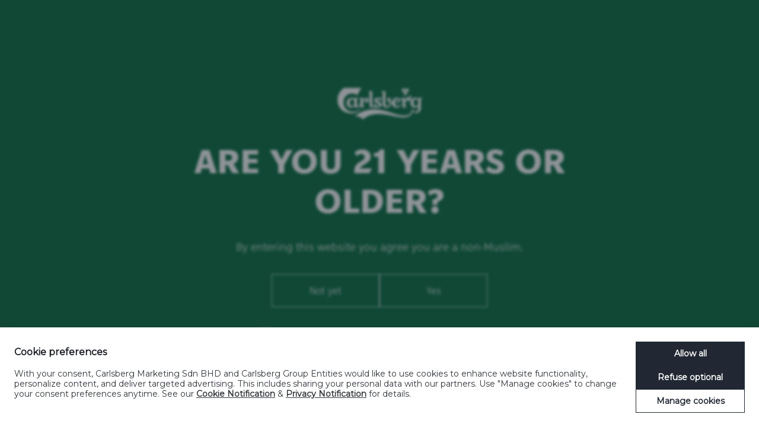

--- FILE ---
content_type: text/html; charset=utf-8
request_url: https://www.carlsberg.com/en-my/pioneers/emil-c-hansen/
body_size: 23298
content:

<!doctype html>
<html class="no-js" lang="en-MY">
<head><script>(function(w,i,g){w[g]=w[g]||[];if(typeof w[g].push=='function')w[g].push(i)})
(window,'GTM-PKRVF8','google_tags_first_party');</script><script>(function(w,d,s,l){w[l]=w[l]||[];(function(){w[l].push(arguments);})('set', 'developer_id.dYzg1YT', true);
		w[l].push({'gtm.start':new Date().getTime(),event:'gtm.js'});var f=d.getElementsByTagName(s)[0],
		j=d.createElement(s);j.async=true;j.src='/scys/';
		f.parentNode.insertBefore(j,f);
		})(window,document,'script','dataLayer');</script>
    <meta charset="utf-8" />
    <meta name="viewport" content="width=device-width, initial-scale=1, maximum-scale=5, user-scalable=0" />
    <meta name="format-detection" content="telephone=no" />
    
    <script id="cbgCompPack" data-prj-id="f8709873-26b4-4dce-9fb0-d59170f8ee30" data-market="my" data-verify-age="true" data-policy-page='/en-my/privacy-policy/' data-cookies-page='/en-my/cookie-policy/' data-gtm-id="GTM-PKRVF8" data-formal-entity='Carlsberg Marketing Sdn BHD' data-entity-name='Carlsberg' src="https://compliance-pack.carlsberggroup.com/cbgCompPack.js"></script>

    
<title>Emil C. Hansen - Carlsberg</title>
<meta name="description" content="No Description">
<meta name="robots" content=" index,follow">

    
                <link rel="alternate" hreflang="x-default" href="/en/pioneers/emil-c-hansen/" />
            <link rel="alternate" hreflang="en" href="/en/pioneers/emil-c-hansen/" />
            <link rel="alternate" hreflang="x-default" href="/az-az/pioneers/emil-c-hansen/" />
            <link rel="alternate" hreflang="az" href="/az-az/pioneers/emil-c-hansen/" />
            <link rel="alternate" hreflang="x-default" href="/en-gb/pioneers/emil-c-hansen/" />
            <link rel="alternate" hreflang="en-GB" href="/en-gb/pioneers/emil-c-hansen/" />
            <link rel="alternate" hreflang="x-default" href="/en-ca/pioneers/emil-c-hansen/" />
            <link rel="alternate" hreflang="en-CA" href="/en-ca/pioneers/emil-c-hansen/" />
            <link rel="alternate" hreflang="x-default" href="/el-gr/pioneers/emil-c-hansen/" />
            <link rel="alternate" hreflang="el-GR" href="/el-gr/pioneers/emil-c-hansen/" />
            <link rel="alternate" hreflang="x-default" href="/en-hk/pioneers/emil-c-hansen/" />
            <link rel="alternate" hreflang="en-HK" href="/en-hk/pioneers/emil-c-hansen/" />
            <link rel="alternate" hreflang="x-default" href="/en-in/pioneers/emil-c-hansen/" />
            <link rel="alternate" hreflang="en-IN" href="/en-in/pioneers/emil-c-hansen/" />
            <link rel="alternate" hreflang="x-default" href="/en-ie/pioneers/emil-c-hansen/" />
            <link rel="alternate" hreflang="en-IE" href="/en-ie/pioneers/emil-c-hansen/" />
            <link rel="alternate" hreflang="x-default" href="/en-my/pioneers/emil-c-hansen/" />
            <link rel="alternate" hreflang="en-MY" href="/en-my/pioneers/emil-c-hansen/" />
            <link rel="alternate" hreflang="x-default" href="/en-sg/pioneers/emil-c-hansen/" />
            <link rel="alternate" hreflang="en-SG" href="/en-sg/pioneers/emil-c-hansen/" />
            <link rel="alternate" hreflang="x-default" href="/bg-bg/pioneers/emil-c-hansen/" />
            <link rel="alternate" hreflang="bg-BG" href="/bg-bg/pioneers/emil-c-hansen/" />
            <link rel="alternate" hreflang="x-default" href="/en-be/pioneers/emil-c-hansen/" />
            <link rel="alternate" hreflang="en-US" href="/en-be/pioneers/emil-c-hansen/" />
            <link rel="alternate" hreflang="x-default" href="/ro-ro/pioneers/emil-c-hansen/" />
            <link rel="alternate" hreflang="ro-RO" href="/ro-ro/pioneers/emil-c-hansen/" />


    <meta name="og:description" content="No Description" />
<meta property="og:url" content="/en-my/pioneers/emil-c-hansen/" />
<meta property="og:type" content="website" />
<meta name="twitter:card" content="summary" />
<meta name="twitter:title" property="og:title" content="Emil C. Hansen" />
<meta name="twitter:description" property="og:description" content="No Description" />
<meta name="twitter:url" property="og:url" content="/en-my/pioneers/emil-c-hansen/" />

    
<link rel="apple-touch-icon" sizes="180x180" href="/favicon_package/apple-touch-icon.png">
<link rel="icon" type="image/png" sizes="32x32" href="/favicon_package/favicon-32x32.png">
<link rel="icon" type="image/png" sizes="16x16" href="/favicon_package/favicon-16x16.png">
<link rel="icon" type="image/png" sizes="168x168" href="/favicon_package/android-chrome-168x168.png">
<link rel="icon" type="image/png" sizes="144x144" href="/favicon_package/android-chrome-144x144.png">
<link rel="icon" type="image/png" sizes="192x192" href="/favicon_package/android-chrome-192x192.png">
<link rel="icon" type="image/png" sizes="256x256" href="/favicon_package/android-chrome-256x256.png">
<link rel="icon" type="image/png" sizes="48x48" href="/favicon_package/android-chrome-48x48.png">
<link rel="icon" type="image/png" sizes="512x512" href="/favicon_package/android-chrome-512x512.png">
<link rel="icon" type="image/png" sizes="72x72" href="/favicon_package/android-chrome-72x72.png">
<link rel="icon" type="image/png" sizes="96x96" href="/favicon_package/android-chrome-96x96.png">
<link rel="mask-icon" color="#006939">
<link rel="shortcut icon">

    
    <meta name="msapplication-TileColor" content="#00a300">
    <meta name="theme-color" content="#ffffff">
    <link rel="dns-prefetch" href="https://www.googletagmanager.com" />
    <link rel="dns-prefetch" href="https://ajax.googleapis.com" />
    <!-- Preload important stuff like your fonts, too. Remember "crossorigin", even if they're self-hosted! -->
    <link rel="preload" as="font" type="font/woff" crossorigin="anonymous" href="/static/dist/fonts/NyCarlsbergDisplay-Web/NyCarlsbergDisplay-Bold/NyCarlsbergDisplay-Bold.woff">
    <link rel="preload" as="font" type="font/woff2" crossorigin="anonymous" href="/static/dist/fonts/NyCarlsbergDisplay-Web/NyCarlsbergDisplay-Bold/NyCarlsbergDisplay-Bold.woff2">
    <link rel="preload" as="font" type="font/woff" crossorigin="anonymous" href="/static/dist/fonts/NyCarlsbergDisplay-Web/NyCarlsbergDisplay-Light/NyCarlsbergDisplay-Light.woff">
    <link rel="preload" as="font" type="font/woff2" crossorigin="anonymous" href="/static/dist/fonts/NyCarlsbergDisplay-Web/NyCarlsbergDisplay-Light/NyCarlsbergDisplay-Light.woff2">
    <link rel="preload" as="font" type="font/woff" crossorigin="anonymous" href="/static/dist/fonts/NyCarlsbergDisplay-Web/NyCarlsbergDisplay-Regular/NyCarlsbergDisplay-Regular.woff">
    <link rel="preload" as="font" type="font/woff2" crossorigin="anonymous" href="/static/dist/fonts/NyCarlsbergDisplay-Web/NyCarlsbergDisplay-Regular/NyCarlsbergDisplay-Regular.woff2">
	    <link rel="stylesheet" type="text/css" href="/css/draugthmasterRnt.css">




    <style type="text/css">
        /** NyCarlsbergDisplay-Web **/

        @font-face {
            font-family: 'nycarlsbergdisplay-bold';
            src: url('/static/dist/fonts/NyCarlsbergDisplay-Web/NyCarlsbergDisplay-Bold/NyCarlsbergDisplay-Bold.woff') format('woff');
            src: url('/static/dist/fonts/NyCarlsbergDisplay-Web/NyCarlsbergDisplay-Bold/NyCarlsbergDisplay-Bold.woff2') format('woff2');
            font-weight: 700;
            font-style: normal;
        }

        @font-face {
            font-family: 'nycarlsbergdisplay-light';
            src: url('/static/dist/fonts/NyCarlsbergDisplay-Web/NyCarlsbergDisplay-Light/NyCarlsbergDisplay-Light.woff') format('woff');
            src: url('/static/dist/fonts/NyCarlsbergDisplay-Web/NyCarlsbergDisplay-Light/NyCarlsbergDisplay-Light.woff2') format('woff2');
            font-weight: 300;
            font-style: normal;
        }

        @font-face {
            font-family: 'nycarlsbergdisplay-regular';
            src: url('/static/dist/fonts/NyCarlsbergDisplay-Web/NyCarlsbergDisplay-Regular/NyCarlsbergDisplay-Regular.woff') format('woff');
            src: url('/static/dist/fonts/NyCarlsbergDisplay-Web/NyCarlsbergDisplay-Regular/NyCarlsbergDisplay-Regular.woff2') format('woff2');
            font-weight: 400;
            font-style: normal;
        }
        /*! normalize-scss | MIT/GPLv2 License | bit.ly/normalize-scss */

html {
    line-height: 1.15;
    -ms-text-size-adjust: 100%;
    -webkit-text-size-adjust: 100%
}

body {
    margin: 0
}

article, aside, footer, header, nav, section {
    display: block
}

h1 {
    font-size: 2em;
    margin: .67em 0
}

figcaption, figure {
    display: block
}

figure {
    margin: 1em 40px
}

hr {
    box-sizing: content-box;
    height: 0;
    overflow: visible
}

main {
    display: block
}

pre {
    font-family: monospace,monospace;
    font-size: 1em
}

a {
    background-color: transparent;
    -webkit-text-decoration-skip: objects
}

abbr[title] {
    border-bottom: none;
    text-decoration: underline;
    -webkit-text-decoration: underline dotted;
    text-decoration: underline dotted
}

b, strong {
    font-weight: inherit;
    font-weight: bolder
}

code, kbd, samp {
    font-family: monospace,monospace;
    font-size: 1em
}

dfn {
    font-style: italic
}

mark {
    background-color: #ff0;
    color: #000
}

small {
    font-size: 80%
}

sub, sup {
    font-size: 75%;
    line-height: 0;
    position: relative;
    vertical-align: baseline
}

sub {
    bottom: -.25em
}

sup {
    top: -.5em
}

audio, video {
    display: inline-block
}

    audio:not([controls]) {
        display: none;
        height: 0
    }

img {
    border-style: none
}

svg:not(:root) {
    overflow: hidden
}

button, input, optgroup, select, textarea {
    font-family: sans-serif;
    font-size: 100%;
    line-height: 1.15;
    margin: 0
}

button {
    overflow: visible
}

button, select {
    text-transform: none
}

[type=reset], [type=submit], button, html [type=button] {
    -webkit-appearance: button
}

    [type=button]::-moz-focus-inner, [type=reset]::-moz-focus-inner, [type=submit]::-moz-focus-inner, button::-moz-focus-inner {
        border-style: none;
        padding: 0
    }

    [type=button]:-moz-focusring, [type=reset]:-moz-focusring, [type=submit]:-moz-focusring, button:-moz-focusring {
        outline: 1px dotted ButtonText
    }

input {
    overflow: visible
}

[type=checkbox], [type=radio] {
    box-sizing: border-box;
    padding: 0
}

[type=number]::-webkit-inner-spin-button, [type=number]::-webkit-outer-spin-button {
    height: auto
}

[type=search] {
    -webkit-appearance: textfield;
    outline-offset: -2px
}

    [type=search]::-webkit-search-cancel-button, [type=search]::-webkit-search-decoration {
        -webkit-appearance: none
    }

::-webkit-file-upload-button {
    -webkit-appearance: button;
    font: inherit
}

fieldset {
    padding: .35em .75em .625em
}

legend {
    box-sizing: border-box;
    display: table;
    max-width: 100%;
    padding: 0;
    color: inherit;
    white-space: normal
}

progress {
    display: inline-block;
    vertical-align: baseline
}

textarea {
    overflow: auto
}

details {
    display: block
}

summary {
    display: list-item
}

menu {
    display: block
}

canvas {
    display: inline-block
}

[hidden], template {
    display: none
}

html {
    box-sizing: border-box;
    height: 100%;
    background-color: #fff;
    overflow-x: hidden
}

*, :after, :before {
    box-sizing: inherit
}

::-moz-selection {
    background: #000;
    color: #fff;
    text-shadow: none
}

::selection {
    background: #000;
    color: #fff;
    text-shadow: none
}

img {
    max-width: 100%;
    height: auto
}

a:link {
    text-decoration: none
}

h1, h2, h3, h4, h5, p, ul {
    margin: 0
}

html {
    text-rendering: optimizeLegibility;
    -webkit-font-smoothing: antialiased;
    -moz-font-smoothing: antialiased;
    -o-font-smoothing: antialiased;
    font-smoothing: antialiased;
    font-smooth: always
}

    html, html pre, html span {
        font-family: nycarlsbergdisplay-regular,arial
    }

        html pre strong, html span strong {
            font-family: nycarlsbergdisplay-bold,arial
        }

.beer-ingredients__item svg, .footer__social-icons__icon svg, .footer__tagline svg, .header .carlsberg-logo, .hero .carlsberg-frame svg, .main-carousel, .module-quote-box__content svg, .navigation, .skip-snap-pack, .snap-pack-video .video-container__texts, .story-slider__init, .story-slider article, .zer02-hero__content svg {
    display: none
}

.col {
    max-width: 100%;
    flex: 0 0 100%;
    padding: 0
}

.col--offset-cb-max-width-1, .col--offset-cb-max-width-2, .col--offset-cb-max-width-3, .col--offset-cb-max-width-4, .col--offset-cb-max-width-5, .col--offset-cb-max-width-6, .col--offset-cb-max-width-7, .col--offset-cb-max-width-8, .col--offset-cb-max-width-9, .col--offset-cb-max-width-10, .col--offset-cb-max-width-11, .col--offset-cb-max-width-12, .col--offset-lg-1, .col--offset-lg-2, .col--offset-lg-3, .col--offset-lg-4, .col--offset-lg-5, .col--offset-lg-6, .col--offset-lg-7, .col--offset-lg-8, .col--offset-lg-9, .col--offset-lg-10, .col--offset-lg-11, .col--offset-lg-12, .col--offset-md-1, .col--offset-md-2, .col--offset-md-3, .col--offset-md-4, .col--offset-md-5, .col--offset-md-6, .col--offset-md-7, .col--offset-md-8, .col--offset-md-9, .col--offset-md-10, .col--offset-md-11, .col--offset-md-12, .col--offset-sm-1, .col--offset-sm-2, .col--offset-sm-3, .col--offset-sm-4, .col--offset-sm-5, .col--offset-sm-6, .col--offset-sm-7, .col--offset-sm-8, .col--offset-sm-9, .col--offset-sm-10, .col--offset-sm-11, .col--offset-sm-12, .col--offset-xl-1, .col--offset-xl-2, .col--offset-xl-3, .col--offset-xl-4, .col--offset-xl-5, .col--offset-xl-6, .col--offset-xl-7, .col--offset-xl-8, .col--offset-xl-9, .col--offset-xl-10, .col--offset-xl-11, .col--offset-xl-12, .col--offset-xs-1, .col--offset-xs-2, .col--offset-xs-3, .col--offset-xs-4, .col--offset-xs-5, .col--offset-xs-6, .col--offset-xs-7, .col--offset-xs-8, .col--offset-xs-9, .col--offset-xs-10, .col--offset-xs-11, .col--offset-xs-12, .col--offset-xs-product-swiper-1, .col--offset-xs-product-swiper-2, .col--offset-xs-product-swiper-3, .col--offset-xs-product-swiper-4, .col--offset-xs-product-swiper-5, .col--offset-xs-product-swiper-6, .col--offset-xs-product-swiper-7, .col--offset-xs-product-swiper-8, .col--offset-xs-product-swiper-9, .col--offset-xs-product-swiper-10, .col--offset-xs-product-swiper-11, .col--offset-xs-product-swiper-12, .col--offset-xxl-1, .col--offset-xxl-2, .col--offset-xxl-3, .col--offset-xxl-4, .col--offset-xxl-5, .col--offset-xxl-6, .col--offset-xxl-7, .col--offset-xxl-8, .col--offset-xxl-9, .col--offset-xxl-10, .col--offset-xxl-11, .col--offset-xxl-12, .col--offset-xxs-1, .col--offset-xxs-2, .col--offset-xxs-3, .col--offset-xxs-4, .col--offset-xxs-5, .col--offset-xxs-6, .col--offset-xxs-7, .col--offset-xxs-8, .col--offset-xxs-9, .col--offset-xxs-10, .col--offset-xxs-11, .col--offset-xxs-12 {
    margin-left: 0
}

.aspect-ratio--16-9 {
    position: relative;
    overflow: hidden
}

    .aspect-ratio--16-9:before {
        display: block;
        content: "";
        width: 100%;
        padding-top: 56.25%
    }

    .aspect-ratio--16-9 > .content, .aspect-ratio--16-9 > img {
        position: absolute;
        top: 0;
        left: 0;
        right: 0
    }

    .aspect-ratio--16-9 > img {
        width: 100%;
        height: 100%
    }

.clean-button {
    -webkit-appearance: none;
    -moz-appearance: none;
    appearance: none;
    -webkit-tap-highlight-color: transparent;
    border: 0;
    border-radius: 0;
    outline: none;
    padding: 0;
    background: transparent;
    vertical-align: bottom;
    cursor: pointer;
    -webkit-user-select: none;
    -moz-user-select: none;
    -ms-user-select: none;
    user-select: none
}

.card-container--card-left, .card-container--card-right {
    display: flex
}

    .card-container--card-left .card, .card-container--card-right .card {
        width: 100%
    }

.background--white {
    background-color: #fff
}

.background--black {
    background-color: #000
}

.background--carlsberg-rich-green {
    background-color: #006939
}

.background--carlsberg-nordic-blue {
    background-color: #153b54
}

.background--1883-red {
    background-color: #b02c30
}

.background--liverpool-red {
    background-color: #d81b1c
}

.background--carlsberg-dark-grey {
    background-color: #63666a
}

.background--carlsberg-light-grey {
    background-color: #f8f8f8
}

.background--carlsberg-grey {
    background-color: #ebebeb
}

.background--carlsberg-hoppy-green {
    background-color: #a0d035
}

.background--light-blue {
    background-color: #78c8e0
}

.color--white {
    color: #fff
}

.color--black {
    color: #000
}

.color--carlsberg-rich-green {
    color: #006939
}

.color--carlsberg-nordic-blue {
    color: #153b54
}

.color--1883-red {
    color: #b02c30
}

.color--liverpool-red {
    color: #d81b1c
}

.color--carlsberg-dark-grey {
    color: #63666a
}

.color--carlsberg-light-grey {
    color: #f8f8f8
}

.color--carlsberg-grey {
    color: #ebebeb
}

.color--carlsberg-hoppy-green {
    color: #a0d035
}

.color--light-blue {
    color: #78c8e0
}

.color--ph-scale {
    color: #00f;
    -webkit-background-clip: text;
    background-clip: text;
    -webkit-text-fill-color: transparent;
    background-image: linear-gradient(90deg,#fcb900,#fee700,#a0d035,#80be44,#5eb649,#2fae4e,#2ab07f,#60c1c8,#488dce,#3c4ea1,#6d4097,#4c1f86)
}

.flex-align-self--top {
    align-self: flex-start
}

.flex-align-self--middle {
    align-self: center
}

.flex-align-self--bottom {
    align-self: flex-end
}

.flex-align-self--start {
    margin-right: auto
}

.flex-align-self--center {
    margin-right: auto;
    margin-left: auto
}

.flex-align-self--end {
    margin-left: auto
}

.flex-align-children--top, .grid .row.flex-align-children--top {
    align-items: flex-start
}

.flex-align-children--middle, .grid .row.flex-align-children--middle {
    align-items: center
}

.flex-align-children--bottom, .grid .row.flex-align-children--bottom {
    align-items: flex-end
}

.flex-align-children--start, .grid .row.flex-align-children--start {
    justify-content: flex-start
}

.flex-align-children--center, .grid .row.flex-align-children--center {
    justify-content: center
}

.flex-align-children--end, .grid .row.flex-align-children--end {
    justify-content: flex-end
}

.flex-direction--row {
    flex-direction: row
}

.flex-direction--row-reverse {
    flex-direction: row-reverse
}

.flex-direction--column {
    flex-direction: column
}

.flex-direction--column-reverse {
    flex-direction: column-reverse
}

.clearfix {
    *zoom: 1
}

    .clearfix:after, .clearfix:before {
        content: " ";
        display: table
    }

    .clearfix:after {
        clear: both
    }

b, strong {
    font-family: nycarlsbergdisplay-bold,arial
}

.font--regular {
    font-family: nycarlsbergdisplay-regular,arial;
    font-weight: 400
}

.font--light {
    font-family: nycarlsbergdisplay-light,arial;
    font-weight: 300
}

.font--bold {
    font-family: nycarlsbergdisplay-bold,arial;
    font-weight: 700
}

.font--xxxxl {
    font-size: 50px
}

.font--xxxl {
    font-size: 32px
}

.font--xl, .font--xxl {
    font-size: 26px
}

.font--lg, .font--md {
    font-size: 20px
}

.font--sm {
    font-size: 16px
}

.font--xs {
    font-size: 11px
}

.font--navigation {
    font-size: 26px
}

.ls--xxsmall {
    letter-spacing: .5px
}

.ls--xsmall {
    letter-spacing: 1px
}

.ls--small {
    letter-spacing: 2px
}

.ls--medium {
    letter-spacing: 3px
}

.ls--large {
    letter-spacing: 4px
}

.lh--xs {
    line-height: 1.2
}

.lh--sm {
    line-height: 1.4
}

.lh--md {
    line-height: 1.5
}

.lh--lg {
    line-height: 1.6
}

.lh--xl {
    line-height: 1.7
}

.lh--xxl {
    line-height: 1.8
}

.lh--100 {
    line-height: 100%
}

.no-margin {
    margin: 0 !important
}

.no-margin--top {
    margin-top: 0
}

.no-margin--bottom {
    margin-bottom: 0
}

.no-margin--left {
    margin-left: 0
}

.no-margin--right {
    margin-right: 0
}

.module {
    position: relative
}

.module-container .module {
    padding: 15px 0 0
}

.module-container .module-text {
    padding: 50px 0
}

.module-container--frontpage .module:not(:first-of-type) {
    margin-top: 15px
}

.no-padding {
    padding: 0 !important
}

.no-padding--top {
    padding-top: 0
}

.no-padding--bottom {
    padding-bottom: 0
}

.no-padding--left {
    padding-left: 0
}

.no-padding--right {
    padding-right: 0
}

.no-padding-bottom {
    padding-bottom: 0
}

.no-padding-top {
    padding-top: 0
}

.text--center {
    text-align: center
}

.text--left {
    text-align: left
}

.text--right {
    text-align: right
}

.text--no-decoration, .text--no-decoration:focus, .text--no-decoration:hover {
    text-decoration: none
}

.text--uppercase {
    text-transform: uppercase
}

.font-italic {
    font-style: italic
}

.hidden {
    display: none !important;
    visibility: hidden
}

.visuallyhidden {
    border: 0;
    clip: rect(0 0 0 0);
    height: 1px;
    margin: -1px;
    overflow: hidden;
    padding: 0;
    position: absolute;
    width: 1px
}

.youtube-embed {
    background-position: 50%;
    background-repeat: no-repeat;
    background-size: cover;
    overflow: hidden;
    cursor: pointer
}

    .youtube-embed iframe {
        position: absolute;
        z-index: 2;
        top: 0;
        left: 0;
        width: 100%;
        height: 100%
    }

.youtube-embed__link {
    position: absolute;
    top: 0;
    right: 0;
    bottom: 0;
    left: 0;
    height: 50px;
    width: 50px;
    z-index: 1;
    margin: auto
}

    .youtube-embed > svg, .youtube-embed__link svg {
        transition: -webkit-transform .1s cubic-bezier(.4,0,1,1);
        transition: transform .1s cubic-bezier(.4,0,1,1);
        transition: transform .1s cubic-bezier(.4,0,1,1),-webkit-transform .1s cubic-bezier(.4,0,1,1);
        stroke-width: 3px;
        stroke: #fff;
        fill: none
    }

.youtube-embed > svg {
    position: absolute;
    z-index: 1;
    top: 50%;
    left: 50%;
    width: 50px;
    height: 50px;
    margin-top: -25px;
    margin-left: -25px
}

.youtube-embed:hover > svg, .youtube-embed:hover__link svg {
    -webkit-transform: scale(1.1);
    transform: scale(1.1);
    transition: -webkit-transform .1s cubic-bezier(0,0,.2,1);
    transition: transform .1s cubic-bezier(0,0,.2,1);
    transition: transform .1s cubic-bezier(0,0,.2,1),-webkit-transform .1s cubic-bezier(0,0,.2,1)
}

.youtube-embed--paused .youtube-overlay, .youtube-embed--playing .youtube-overlay {
    position: absolute;
    top: 0;
    right: 0;
    bottom: 0;
    left: 0;
    height: 100%;
    width: 100%;
    z-index: 100
}

.youtube-embed--paused > svg {
    z-index: 3
}

.youtube-embed--16-9 {
    position: relative;
    overflow: hidden
}

    .youtube-embed--16-9:before {
        display: block;
        content: "";
        width: 100%;
        padding-top: 56.25%
    }

    .youtube-embed--16-9 > .content, .youtube-embed--16-9 > img {
        position: absolute;
        top: 0;
        left: 0;
        right: 0
    }

    .youtube-embed--16-9 > img {
        width: 100%;
        height: 100%
    }

.background-center {
    background-position: 50%;
    background-repeat: no-repeat;
    background-size: cover
}

.lazy-load-fade-in.b-lazy {
    opacity: 0;
    transition: opacity .25s ease-in
}

    .lazy-load-fade-in.b-lazy.b-loaded {
        opacity: 1
    }

article.article-container {
    position: relative;
    padding: 30px 0 0;
}

    article.article-container .button-wrapper {
        text-align: center;
        margin-top: 50px
    }

    article.article-container table {
        display: block !important;
        overflow-x: scroll !important;
        background-color: transparent !important;
        border: 0 !important
    }

        article.article-container table tbody {
            border: 0 !important
        }

    article.article-container .module-text {
        padding: 0 0 30px
    }

article.article-container--hasSlider .module-media-slider {
    margin: -18px auto 48px;
    position: relative;
    top: 48px
}

article.article-container--hasSlider .module-media-slider__inner {
    max-width: 1040px;
    margin: auto
}

    article.article-container--hasSlider .module-media-slider__inner .swiper-button-next svg path, article.article-container--hasSlider .module-media-slider__inner .swiper-button-prev svg path {
        stroke: #fff
    }

article.article-container--hasSlider.background--black .swiper-wrapper {
    background-color: #0d0d0d
}

article.article-container--hasSlider.background--white .swiper-wrapper {
    background-color: #f2f2f2
}

article.article-container--hasSlider.background--carlsberg-rich-green .swiper-wrapper {
    background-color: #00502b
}

article.article-container--hasSlider.background--carlsberg-nordic-blue .swiper-wrapper {
    background-color: #102d40
}

article.article-container--hasSlider.background--1883-red .swiper-wrapper {
    background-color: #9c272a
}

article.article-container--hasSlider.background--liverpool-red .swiper-wrapper {
    background-color: #c11819
}

article.article-container--hasSlider.background--carlsberg-dark-grey .swiper-wrapper {
    background-color: #57595d
}

article.article-container--hasSlider.background--carlsberg-grey .swiper-wrapper {
    background-color: #dedede
}

article.article-container--hasSlider.background--carlsberg-light-grey .swiper-wrapper {
    background-color: #ebebeb
}

article.article-container--hasSlider.background--carlsberg-hoppy-green .swiper-wrapper {
    background-color: #92bf2c
}

article.article-container--hasSlider.background--light-blue .swiper-wrapper {
    background-color: #63c0db
}

article.article-container--hasSlider .swiper-wrapper.b-loaded {
    transition: .3s ease;
    background-color: transparent
}

article.article-container--hasSlider ~ .module-container .module.module-media {
    padding: 0
}

article.article-container--hasSlider ~ .module-container .module:first-child:before {
    content: "";
    background-color: inherit;
    height: 150px;
    position: absolute;
    top: -150px;
    right: 0;
    left: 0
}

article.article-container ~ .module-container .module-media-slider__inner {
    max-width: 840px;
    margin: auto
}

article.article-container ~ .module-container .module-media-slider .swiper-container {
    max-width: 840px
}

article.article-container--fadeOut, article.article-container--fadeOut ~ .module-container, article.article-container--fadeOut ~ .module-speaking-of {
    -webkit-animation-name: fadeOut;
    animation-name: fadeOut;
    -webkit-animation-duration: .3s;
    animation-duration: .3s;
    -webkit-animation-fill-mode: both;
    animation-fill-mode: both
}

article.article-container--fadeOut-done, article.article-container--fadeOut-done ~ .module-container, article.article-container--fadeOut-done ~ .module-speaking-of {
    height: 0;
    padding: 0 !important
}

.spacer ~ .article-container .module-text {
    margin-top: 50px
}

.grid {
    display: flex;
    flex-flow: column
}

    .grid .row {
        display: flex;
        flex-flow: row wrap;
        justify-content: flex-start;
        align-items: flex-start
    }

    .grid .row--center {
        justify-content: center
    }

    .grid .row--right {
        justify-content: flex-end
    }

    .grid .row--space-evenly {
        justify-content: space-between;
        justify-content: space-evenly
    }

    .grid .row--space-around {
        justify-content: space-around
    }

    .grid .row--space-between {
        justify-content: space-between
    }

    .grid .row--flex-end {
        align-items: flex-end
    }

    .grid .row .col {
        position: relative
    }

    .grid .row .col--no-padding {
        padding: 0
    }

.grid-container {
    margin: 0 auto;
    width: 100%
}

.page-border {
    padding: 15px
}

pre {
    margin: 0;
    padding: 0
}

.pioneer header.header, .pioneersOverview header.header {
    display: none
}

.pioneer .page-border, .pioneersOverview .page-border {
    padding: 0
}

.pioneer.pioneers--init.pioneers--story-mode .footer, .pioneer .sticky-border, .pioneersOverview.pioneers--init.pioneers--story-mode .footer, .pioneersOverview .sticky-border {
    display: none
}

.betterAnswer .carlsberg-logo svg path {
    fill: #006939 !important
}

.article .module-text__paragraph h3:first-of-type {
    margin: 0 0 7px
}

.article .module-text__paragraph p ~ h3 {
    margin: 15px 0 7px
}

    .article .module-text__paragraph p ~ h3:last-of-type {
        margin: 15px 0 0
    }

.cookie {
    position: fixed;
    bottom: 0;
    width: 100%;
    flex-direction: column;
    padding: 15px;
    align-items: center;
    justify-content: center;
    -webkit-animation: fadeIn .4s ease-in-out;
    animation: fadeIn .4s ease-in-out;
    -webkit-animation-fill-mode: both;
    animation-fill-mode: both;
    z-index: 10;
    display: none
}

    .cookie .button {
        width: 100%;
        margin-top: 15px;
        padding: 15px 20px
    }

    .cookie a, .cookie a:visited {
        color: #fff;
        text-decoration: underline
    }

.cookie--show {
    display: flex
}

.cookie--accepted {
    -webkit-animation: fadeOutDown .4s ease-in-out;
    animation: fadeOutDown .4s ease-in-out
}

.cookie__content {
    padding-right: 0;
    font-size: 11px
}

header.header {
    position: absolute;
    top: 40px;
    right: 0;
    left: 0;
    z-index: 3
}

    header.header .carlsberg-logo {
        position: relative;
        z-index: 1;
        display: block
    }

.burger-menu {
    position: fixed;
    right: 25px;
    top: calc(80vh + 20px);
    top: calc(100vh - 120px - var(--vh-offset));
    height: 70px;
    width: 70px;
    z-index: 5;
    transition: opacity .3s cubic-bezier(.3,.575,.565,1),-webkit-transform .3s cubic-bezier(.3,.575,.565,1);
    transition: transform .3s cubic-bezier(.3,.575,.565,1),opacity .3s cubic-bezier(.3,.575,.565,1);
    transition: transform .3s cubic-bezier(.3,.575,.565,1),opacity .3s cubic-bezier(.3,.575,.565,1),-webkit-transform .3s cubic-bezier(.3,.575,.565,1)
}

.scrolling-down .burger-menu {
    -webkit-transform: scale(.5);
    transform: scale(.5);
    opacity: 0
}

.frontpage .burger-menu {
    top: calc(100vh - 113px - var(--vh-offset))
}

.burger-menu:after {
    background-color: rgba(0,0,0,.07);
    height: 70px;
    width: 70px;
    z-index: 1;
    transition: all .2s ease-in-out
}

.burger-menu:after, .burger-menu:before {
    content: "";
    position: absolute;
    top: 0;
    right: 0;
    bottom: 0;
    left: 0;
    border-radius: 50%;
    margin: auto
}

.burger-menu:before {
    background-color: #fff;
    height: 50px;
    width: 50px;
    z-index: 2
}

.burger-menu span {
    position: absolute;
    right: 0;
    bottom: 0;
    left: 0;
    margin: auto;
    background: #000;
    display: block;
    width: 20px;
    height: 1px;
    top: 0;
    transition: all .2s ease-in-out;
    z-index: 3
}

    .burger-menu span:first-child {
        top: -12px
    }

    .burger-menu span:nth-child(2) {
        top: 0
    }

    .burger-menu span:nth-child(3) {
        top: 12px
    }

.burger-menu--open span:first-child {
    -webkit-transform: rotate(-45deg);
    transform: rotate(-45deg);
    top: 0
}

.burger-menu--open span:nth-child(2) {
    width: 0;
    opacity: 0
}

.burger-menu--open span:nth-child(3) {
    -webkit-transform: rotate(45deg);
    transform: rotate(45deg);
    top: 0
}

.pioneer.pioneers--init .burger-menu, .pioneers-page.pioneers--init .burger-menu, .pioneersOverview.pioneers--init .burger-menu {
    display: none
}

.carlsberg-logo {
    width: 100px;
    margin: 0 auto;
    display: block
}

    .carlsberg-logo svg {
        height: 100%;
        max-height: 40px;
        width: 100%
    }

.carlsberg-logo--white path {
    fill: #fff
}

.carlsberg-logo--green path {
    fill: #006939
}

.agegate {
    position: fixed;
    top: 0;
    right: 0;
    bottom: 0;
    left: 0;
    overflow: hidden;
    background-color: #006939;
    width: 100%;
    will-change: transform;
    z-index: 9;
    transition: all .45s cubic-bezier(.77,0,.175,1);
    -webkit-transform: translateZ(0);
    transform: translateZ(0)
}

.agegate--enabled {
    display: block;
    overflow: hidden;
    width: 100%
}

.agegate p {
    color: #fff
}

.agegate__birthday-groups, .agegate__content, .agegate__inner {
    width: 100%
}

.agegate__inner {
    position: static;
    padding-bottom: 25px;
    overflow-y: scroll;
    height: 100%;
    top: 0
}

.agegate__show-message {
    display: block;
    width: 100%
}

.agegate__logo-container {
    padding: 25px 20px 10px;
    text-align: center
}

    .agegate__logo-container .logo {
        width: 100px;
        height: 55px
    }

.agegate__instruction {
    margin: 30px 10px 25px;
    font-size: 20px
}

.agegate__dropdown {
    position: relative;
    width: 200px;
    margin: auto;
}

    .agegate__dropdown .label {
        display: inline-block;
        overflow: hidden;
        padding: 0 50px 3px 10px;
        width: 100%;
        min-height: 45px;
        transition: background-color .2s ease-in-out;
        background-color: #006939;
        color: #fff;
        border-bottom: 5px solid #fff;
        font-weight: 700;
        letter-spacing: 2px;
        z-index: 4;
        cursor: pointer
    }

        .agegate__dropdown .label:after {
            content: "";
            position: absolute;
            top: 8px;
            right: 10px;
            background-image: url([data-uri]);
            background-size: 20px;
            background-repeat: no-repeat;
            transition: -webkit-transform .6s cubic-bezier(.19,1,.22,1);
            transition: transform .6s cubic-bezier(.19,1,.22,1);
            transition: transform .6s cubic-bezier(.19,1,.22,1),-webkit-transform .6s cubic-bezier(.19,1,.22,1);
            width: 20px;
            height: 20px
        }

    .agegate__dropdown .list {
        position: absolute;
        top: 100%;
        list-style: none;
        flex-direction: column;
        padding: 0;
        height: auto;
        max-height: 330px;
        width: 100%;
        margin: 0 auto;
        background: #006939;
        box-shadow: 0 5px 5px 0 rgba(50,50,50,.5);
        overflow-y: scroll;
        overflow-x: hidden;
        opacity: 0;
        z-index: 3;
        pointer-events: none
    }

        .agegate__dropdown .list .item {
            padding: 15px 10px;
            white-space: nowrap;
            text-overflow: ellipsis;
            text-align: left;
            transition: background-color .25s linear;
            cursor: pointer;
            pointer-events: none
        }

            .agegate__dropdown .list .item:first-of-type {
                margin-top: 10px
            }

            .agegate__dropdown .list .item a {
                display: block;
                color: #fff
            }

.agegate__dropdown--open .label {
    box-shadow: 0 0 5px 0 rgba(50,50,50,.5);
    transition: box-shadow .2s ease-in-out;
    background-color: #01522d !important
}

    .agegate__dropdown--open .label:after {
        -webkit-transform: rotate(180deg);
        transform: rotate(180deg)
    }

.agegate__dropdown--open .list {
    -webkit-animation: fadeInDown .4s cubic-bezier(.39,.575,.565,1) both;
    animation: fadeInDown .4s cubic-bezier(.39,.575,.565,1) both;
    transition: box-shadow .2s ease-in-out !important;
    pointer-events: visible
}

    .agegate__dropdown--open .list .item {
        pointer-events: visible !important
    }

.agegate__border {
    padding: 15px;
    border: 5px solid #fff
}

.agegate__border--day, .agegate__border--month {
    width: 175px;
    margin: auto
}

.agegate__birthday-group--invalid .agegate__border {
    border-color: #b02c30
}

.agegate__birthday-group--success .agegate__border {
    border-color: #fff
}

.agegate__markets {
    text-align: center;
    padding: 15px 15px 0
}

    .agegate__markets .market-text, .agegate__markets .welcome-text {
        color: #fff;
        text-align: center;
        padding: 0;
        margin-bottom: 25px
    }

    .agegate__markets .market-text-wrapper {
        display: block;
        margin-top: 25px
    }

.agegate__birthday-groups {
    position: relative;
    overflow: hidden;
    height: 250px
}

    .agegate__birthday-groups .inner {
        position: absolute;
        z-index: 2;
        height: 450px;
        width: 2000px;
        transition: left .45s cubic-bezier(.77,0,.175,1);
        -webkit-transform: translateZ(0);
        transform: translateZ(0)
    }

.agegate__birthday-group {
    float: left;
    margin-top: 25px;
    margin-right: 50px;
    visibility: hidden;
    text-align: center;
    font-size: 0
}

.agegate__birthday-group--year {
    width: 308px
}

.agegate__birthday-group--visible {
    visibility: visible
}

.agegate__birthday-group .instruction {
    margin: 15px 0;
    opacity: 0;
    transition: opacity .15s ease-in-out
}

    .agegate__birthday-group .instruction .agegate__birthday-group--current {
        opacity: 1
    }

.agegate__birthday-group--border {
    display: flex;
    border: 5px solid #fff
}

.agegate__date-box {
    display: inline-block;
    width: 57px;
    height: 81px;
    position: relative;
    background-color: #01522d;
    margin: 0 5px;
    transition: border .15s ease-in-out;
    zoom: 1;
    color: #fff
}

.agegate__date-box--focus:after {
    content: "";
    position: absolute;
    bottom: 10px;
    left: 50%;
    width: 70%;
    height: 5px;
    background: #fff;
    color: #fff;
    -webkit-transform: translateX(-50%);
    transform: translateX(-50%);
    -webkit-animation-name: fade-in-out;
    animation-name: fade-in-out;
    -webkit-animation-duration: 1.5s;
    animation-duration: 1.5s;
    -webkit-animation-iteration-count: infinite;
    animation-iteration-count: infinite;
    visibility: visible;
    pointer-events: none
}

.agegate__date-box--valid .placeholder {
    display: none
}

.agegate__date-box--valid:after {
    visibility: hidden
}

.agegate__date-box .input, .agegate__date-box .placeholder, .agegate__date-box .value {
    position: absolute;
    top: 0;
    right: 0;
    bottom: 0;
    left: 0;
    z-index: 1;
    width: 57px;
    height: 80px;
    line-height: 71px;
    -webkit-transform: translateZ(0);
    transform: translateZ(0)
}

.agegate__date-box .placeholder, .agegate__date-box .value {
    font-size: 45px;
    font-weight: 700
}

.agegate__date-box .input {
    opacity: 0;
    filter: progid:DXImageTransform.Microsoft.Alpha(Opacity=0);
    border: none;
    z-index: 3;
    background: transparent;
    color: transparent;
    cursor: none;
    text-align: left;
    font-size: 0;
    height: 170px;
    -webkit-transform: scale(0);
    transform: scale(0);
    outline: none
}

    .agegate__date-box .input:focus {
        text-indent: -9999em
    }

.agegate__date-box .placeholder {
    z-index: 2
}

.agegate__feedback {
    position: relative;
    bottom: 0;
    width: 100%;
    margin: 0 0 25px;
    text-align: center;
    z-index: 1;
    color: #fff
}

.agegate__feedback--show {
    display: block;
    opacity: 1
}

.agegate__feedback .message {
    visibility: hidden;
    display: none;
    opacity: 0
}

.agegate__feedback .message--show {
    display: block;
    visibility: visible;
    -webkit-animation: fadeInUp .4s cubic-bezier(.39,.575,.565,1) both;
    animation: fadeInUp .4s cubic-bezier(.39,.575,.565,1) both
}

.agegate__terms {
    text-align: left;
    margin-top: 25px;
    padding-left: 15px;
    font-size: 12px
}

    .agegate__terms .link {
        color: #fff;
        text-decoration: underline
    }

        .agegate__terms .link:visited {
            color: #fff
        }

.agegate__checkbox {
    display: flex;
    justify-content: center;
    align-items: center;
    padding: 0 35px
}

    .agegate__checkbox .label {
        display: inline-flex;
        align-items: center;
        cursor: pointer
    }

    .agegate__checkbox .faux {
        display: inline-block;
        width: 25px;
        height: 25px;
        border: 2px solid #fff;
        vertical-align: middle;
        background: transparent;
        background-size: 15px;
        background-position: 50%;
        background-repeat: no-repeat
    }

    .agegate__checkbox .text {
        display: inline-block;
        width: 80%;
        margin: 0;
        line-height: 1.2;
        vertical-align: middle;
        padding: 0 0 0 15px;
        font-size: 12px
    }

.agegate__checkbox--invalid .input:not(:checked) + .faux {
    transition: border-color .2s ease-in-out;
    border-color: #b02c30
}

.agegate__checkbox .input {
    display: none
}

    .agegate__checkbox .input:checked + .faux {
        background-image: url([data-uri])
    }

.better-answer-card {
    height: 460px
}

.better-answer-card, .better-answer-card__content {
    width: 90%;
    margin: auto;
    position: relative;
    border-radius: 5px;
    -webkit-transform: rotate(0deg)
}

.better-answer-card__content {
    height: 100%;
    overflow: hidden;
    background-color: #006939;
    transition: background-color .3s ease-in-out
}

.better-answer--show-second .better-answer-card__content {
    border-radius: 5px 5px 0 0;
    background-color: #00502b
}

.better-answer-card .card-content {
    display: flex;
    flex-direction: column;
    height: 100%;
    padding: 25px
}

    .better-answer-card .card-content > :not(.button) {
        transition: opacity .25s ease-in-out,-webkit-transform .25s ease-in-out;
        transition: opacity .25s ease-in-out,transform .25s ease-in-out;
        transition: opacity .25s ease-in-out,transform .25s ease-in-out,-webkit-transform .25s ease-in-out
    }

.better-answer-card__answer-title, .better-answer-card__did-u-know-title, .better-answer-card__title {
    margin-bottom: 15px
}

    .better-answer-card__answer-title:first-letter, .better-answer-card__did-u-know-title:first-letter, .better-answer-card__title:first-letter {
        text-transform: uppercase
    }

.better-answer-card__did-u-know, .better-answer-card__question {
    margin-bottom: 50px;
    font-size: 13px
}

    .better-answer-card__did-u-know:first-letter, .better-answer-card__question:first-letter {
        text-transform: uppercase
    }

.better-answer-card__answer {
    font-size: 13px
}

.better-answer-card .button {
    margin-top: auto
}

.better-answer-card__back, .better-answer-card__front {
    position: absolute;
    height: 100%;
    width: 100%
}

.better-answer-card__front {
    transition: opacity .25s ease-out;
    transition-delay: .21s
}

.better-answer--show-second .better-answer-card__front {
    opacity: 0;
    pointer-events: none
}

.better-answer-card__front .card-content > :not(.button):first-child {
    transition-delay: 50ms
}

.better-answer--backElementsAnimated .better-answer-card__front .card-content > :not(.button):first-child {
    transition-delay: .25s
}

.better-answer-card__front .card-content > :not(.button):nth-child(2) {
    transition-delay: .1s
}

.better-answer--backElementsAnimated .better-answer-card__front .card-content > :not(.button):nth-child(2) {
    transition-delay: .3s
}

.better-answer-card__front .card-content > :not(.button):nth-child(3) {
    transition-delay: .15s
}

.better-answer--backElementsAnimated .better-answer-card__front .card-content > :not(.button):nth-child(3) {
    transition-delay: .35s
}

.better-answer-card__front .card-content > :not(.button):nth-child(4) {
    transition-delay: .2s
}

.better-answer--backElementsAnimated .better-answer-card__front .card-content > :not(.button):nth-child(4) {
    transition-delay: .4s
}

.better-answer-card__front .card-content > :not(.button):nth-child(5) {
    transition-delay: .25s
}

.better-answer--backElementsAnimated .better-answer-card__front .card-content > :not(.button):nth-child(5) {
    transition-delay: .45s
}

.better-answer--show-second .better-answer-card__front .card-content > :not(.button) {
    opacity: 0;
    -webkit-transform: translateY(15px);
    transform: translateY(15px)
}

.better-answer--show-second .better-answer-card__front .card-content .button {
    opacity: 0
}

.better-answer-card__back .card-content {
    padding-top: 70px
}

    .better-answer-card__back .card-content .button {
        opacity: 0
    }

    .better-answer-card__back .card-content > :not(.button) {
        opacity: 0;
        -webkit-transform: translateY(15px);
        transform: translateY(15px)
    }

        .better-answer-card__back .card-content > :not(.button):first-child {
            transition-delay: .25s
        }

.better-answer--backElementsAnimated .better-answer-card__back .card-content > :not(.button):first-child {
    transition-delay: 50ms
}

.better-answer-card__back .card-content > :not(.button):nth-child(2) {
    transition-delay: .3s
}

.better-answer--backElementsAnimated .better-answer-card__back .card-content > :not(.button):nth-child(2) {
    transition-delay: .1s
}

.better-answer-card__back .card-content > :not(.button):nth-child(3) {
    transition-delay: .35s
}

.better-answer--backElementsAnimated .better-answer-card__back .card-content > :not(.button):nth-child(3) {
    transition-delay: .15s
}

.better-answer-card__back .card-content > :not(.button):nth-child(4) {
    transition-delay: .4s
}

.better-answer--backElementsAnimated .better-answer-card__back .card-content > :not(.button):nth-child(4) {
    transition-delay: .2s
}

.better-answer-card__back .card-content > :not(.button):nth-child(5) {
    transition-delay: .45s
}

.better-answer--backElementsAnimated .better-answer-card__back .card-content > :not(.button):nth-child(5) {
    transition-delay: .25s
}

.better-answer--show-second .better-answer-card__back .card-content > * {
    opacity: 1;
    -webkit-transform: translateY(0);
    transform: translateY(0)
}

.better-answer-card__back-button {
    height: 40px;
    width: 37px;
    position: absolute;
    top: 55px;
    right: 0;
    left: 0;
    transition: opacity .3s ease-in-out,-webkit-transform .3s ease-in-out;
    transition: transform .3s ease-in-out,opacity .3s ease-in-out;
    transition: transform .3s ease-in-out,opacity .3s ease-in-out,-webkit-transform .3s ease-in-out;
    opacity: 0;
    pointer-events: none;
    margin: auto;
    z-index: 1
}

    .better-answer-card__back-button:before {
        content: "";
        position: absolute;
        top: 0;
        right: 0;
        left: 0;
        border-radius: 50%;
        border: 1px solid #a0d035;
        width: 37px;
        height: 37px;
        transition: border .2s ease-in-out
    }

.better-answer--show-second .better-answer-card__back-button {
    -webkit-transform: translateY(-40px);
    transform: translateY(-40px);
    opacity: 1;
    pointer-events: auto
}

.better-answer-card__back-button svg {
    -webkit-transform: rotate(90deg);
    transform: rotate(90deg)
}

    .better-answer-card__back-button svg path {
        stroke: #a0d035;
        transition: stroke .2s ease-in-out
    }

.better-answer {
    position: relative
}

    .better-answer .title {
        text-transform: uppercase
    }

.better-answer__bg-image {
    position: absolute;
    top: 0;
    left: 0;
    background-repeat: no-repeat;
    background-position: 50%;
    opacity: 0;
    transition: .25s ease-in;
    width: 100%;
    height: 100%
}

    /* .better-answer__bg-image.b-lazy {
        background-size: 0
    }*/

    .better-answer__bg-image.b-loaded {
        opacity: 1
    }

.better-answer__card {
    display: flex;
    flex-direction: row;
    justify-content: center;
    align-items: center;
    position: relative;
    margin-top: 90px
}

.better-answer__information {
    display: none;
    position: relative;
    background-color: #00502b;
    -webkit-animation-name: fadeInUp;
    animation-name: fadeInUp;
    -webkit-animation-duration: .3s;
    animation-duration: .3s;
    -webkit-animation-timing-function: ease-in;
    animation-timing-function: ease-in;
    -webkit-animation-fill-mode: forwards;
    animation-fill-mode: forwards
}

    .better-answer__information .module-text {
        padding: 30px
    }

.card-flipped .better-answer__information {
    display: block
}

.module-hero {
    position: relative;
    width: 100%;
    height: 100vh;
    margin: 0 0 15px;
    overflow: hidden;
    height: calc(100vh - 30px - var(--vh-offset))
}

.article .module-hero {
    height: calc(100vh - 100px - var(--vh-offset));
    margin-bottom: 0
}

    .article .module-hero:not(.no-margin-bottom) ~ .article-container:before {
        content: none
    }

.module-hero.no-margin-bottom {
    margin-bottom: 0
}

.module-hero:not(.no-margin-bottom) ~ .article-container:before {
    content: "";
    height: 15px;
    position: absolute;
    top: -15px;
    right: 0;
    left: 0;
    background-color: #fff
}

.module-hero .b-lazy {
    width: 100%;
    height: 100%;
    background-position: 50%;
    background-size: cover;
    opacity: 0;
    overflow: hidden;
    transition: opacity .3s ease-in
}

.module-hero .b-loaded {
    opacity: 1
}

.module-hero__image, .module-hero__video-container {
    position: absolute;
    top: 0;
    left: 0;
    width: 100%;
    height: 100%
}

.module-hero__video-container {
    display: flex;
    flex-direction: column;
    right: 0;
    bottom: 0;
    -webkit-animation: fadeIn .4s ease-in;
    animation: fadeIn .4s ease-in
}

    .module-hero__video-container .video {
        display: block;
        align-self: center;
        position: absolute;
        top: 50%;
        left: 50%;
        -webkit-transform: translateX(-50%) translateY(-50%);
        transform: translateX(-50%) translateY(-50%);
        min-width: 100%;
        min-height: 100%;
        width: auto;
        height: auto
    }

    .module-hero__video-container.video-overlay:before {
        content: "";
        position: absolute;
        top: 0;
        right: 0;
        bottom: 0;
        left: 0;
        background: rgba(0,0,0,.3);
        z-index: 1
    }

.module-hero__container {
    position: absolute;
    top: 0;
    width: 100%;
    height: 100%;
    display: flex;
    flex-direction: column;
    justify-content: center;
    padding: 0 10px;
    z-index: 2;
    -webkit-animation: fadeInUp 1s cubic-bezier(.77,0,.175,1) both;
    animation: fadeInUp 1s cubic-bezier(.77,0,.175,1) both;
    -webkit-animation-fill-mode: both;
    animation-fill-mode: both
}

.module-hero__headline {
    width: 100%;
    max-width: 670px;
    margin-bottom: 40px;
    letter-spacing: 2px;
    font-family: nycarlsbergdisplay-bold,arial;
    padding: 0
}

    .module-hero__headline.font--xxxxl {
        max-width: none
    }

.module-hero__manchet {
    width: 100%;
    max-width: 670px;
    font-family: nycarlsbergdisplay-bold,arial;
    letter-spacing: 2px
}

.module-hero__scroll-to {
    position: absolute;
    right: 0;
    bottom: 70px;
    left: 0;
    text-transform: uppercase
}

.module-hero__scroll-to__arrow {
    position: absolute;
    top: 20px;
    right: 0;
    left: 0;
    -webkit-animation: floating 1s ease-in-out infinite normal;
    animation: floating 1s ease-in-out infinite normal;
    -webkit-animation-play-state: running;
    animation-play-state: running
}

.pioneer-thumbnails {
    padding: 30px 20px 20px;
    overflow-y: auto;
    -webkit-overflow-scrolling: touch
}

.pioneer-thumbnails__list {
    width: 1000px;
    padding-bottom: 25px
}

    .pioneer-thumbnails__list:after, .pioneer-thumbnails__list:before {
        content: " ";
        display: table
    }

    .pioneer-thumbnails__list:after {
        clear: both
    }

.pioneers--story-mode .pioneer-thumbnails__list--animated .pioneer-thumbnails__item:not(.pioneer-thumbnails__item--active) {
    -webkit-animation-name: none;
    animation-name: none;
    -webkit-transform: translateY(0);
    transform: translateY(0);
    opacity: .4;
    transition: opacity .25s ease
}

.pioneer-thumbnails__list--animated .pioneer-thumbnails__item:not(.pioneer-thumbnails__item--active):hover {
    opacity: .7
}

.pioneers--story-mode .pioneer-thumbnails__list--animated .pioneer-thumbnails__item--active {
    -webkit-animation-name: none;
    animation-name: none;
    -webkit-transform: translateY(0);
    transform: translateY(0);
    opacity: 1
}

.pioneer-thumbnails__item {
    margin-right: 25px;
    float: left;
    -webkit-transform: translateY(15px);
    transform: translateY(15px);
    -webkit-animation-name: fadeInUp;
    animation-name: fadeInUp;
    -webkit-animation-duration: .2s;
    animation-duration: .2s;
    -webkit-animation-fill-mode: both;
    animation-fill-mode: both;
    width: 75px
}

    .pioneer-thumbnails__item:first-child {
        -webkit-animation-delay: .1s;
        animation-delay: .1s
    }

    .pioneer-thumbnails__item:nth-child(2) {
        -webkit-animation-delay: .2s;
        animation-delay: .2s
    }

    .pioneer-thumbnails__item:nth-child(3) {
        -webkit-animation-delay: .3s;
        animation-delay: .3s
    }

    .pioneer-thumbnails__item:nth-child(4) {
        -webkit-animation-delay: .4s;
        animation-delay: .4s
    }

    .pioneer-thumbnails__item:nth-child(5) {
        -webkit-animation-delay: .5s;
        animation-delay: .5s
    }

    .pioneer-thumbnails__item:nth-child(6) {
        -webkit-animation-delay: .6s;
        animation-delay: .6s
    }

    .pioneer-thumbnails__item .pioneer-head {
        height: 75px;
        width: 75px;
        border-radius: 50%
    }

    .pioneer-thumbnails__item span.loader {
        position: absolute;
        top: 0;
        left: 0;
        width: 75px;
        height: 75px;
        border-radius: 50%;
        border: 2px solid #fff
    }

.story-slider--loading .pioneer-thumbnails__item span.loader {
    border-left: 0;
    border-bottom: 0;
    border-top: 2px solid #fff;
    border-right: 2px solid transparent;
    -webkit-animation: loading360 1s linear infinite;
    animation: loading360 1s linear infinite
}

.pioneer-thumbnails__item span.name {
    display: block;
    margin: 5px auto 0;
    position: relative;
    font-size: 11px;
    color: #006939;
    max-width: 75px;
    text-align: center;
    text-overflow: ellipsis;
    overflow: hidden;
    white-space: nowrap
}

.pioneer-thumbnails__item--active {
    -webkit-transform: translateY(15px);
    transform: translateY(15px);
    -webkit-animation-name: fadeInUp;
    animation-name: fadeInUp;
    -webkit-animation-duration: .2s;
    animation-duration: .2s;
    -webkit-animation-fill-mode: both;
    animation-fill-mode: both
}

.pioneer-thumbnails__item:last-of-type {
    margin-right: 0
}

header.pioneers-header {
    background-color: #f8f8f8;
    position: relative;
    z-index: 3;
    transition: -webkit-transform .3s ease-out;
    transition: transform .3s ease-out;
    transition: transform .3s ease-out,-webkit-transform .3s ease-out;
    height: 215px;
    padding: 25px 0 0;
    overflow: hidden
}

.pioneers--init header.pioneers-header {
    -webkit-transform: translateY(-100%);
    transform: translateY(-100%)
}

header.pioneers-header .carlsberg-logo {
    transition: opacity .3s ease-in-out,-webkit-transform .3s ease-in-out;
    transition: transform .3s ease-in-out,opacity .3s ease-in-out;
    transition: transform .3s ease-in-out,opacity .3s ease-in-out,-webkit-transform .3s ease-in-out
}

    header.pioneers-header .carlsberg-logo svg path {
        fill: #006939
    }

.pioneers--story-mode header.pioneers-header .carlsberg-logo {
    pointer-events: none;
    -webkit-transform: translateY(-15px);
    transform: translateY(-15px);
    opacity: 0
}

@media (min-width:1px) {
    .grid-container {
        max-width: 1440px
    }

    .col--xxs-1 {
        max-width: 8.33333%;
        flex: 0 0 8.33333%
    }

    .col--offset-xxs-1 {
        margin-left: 8.33333%
    }

    .col--xxs-2 {
        max-width: 16.66667%;
        flex: 0 0 16.66667%
    }

    .col--offset-xxs-2 {
        margin-left: 16.66667%
    }

    .col--xxs-3 {
        max-width: 25%;
        flex: 0 0 25%
    }

    .col--offset-xxs-3 {
        margin-left: 25%
    }

    .col--xxs-4 {
        max-width: 33.33333%;
        flex: 0 0 33.33333%
    }

    .col--offset-xxs-4 {
        margin-left: 33.33333%
    }

    .col--xxs-5 {
        max-width: 41.66667%;
        flex: 0 0 41.66667%
    }

    .col--offset-xxs-5 {
        margin-left: 41.66667%
    }

    .col--xxs-6 {
        max-width: 50%;
        flex: 0 0 50%
    }

    .col--offset-xxs-6 {
        margin-left: 50%
    }

    .col--xxs-7 {
        max-width: 58.33333%;
        flex: 0 0 58.33333%
    }

    .col--offset-xxs-7 {
        margin-left: 58.33333%
    }

    .col--xxs-8 {
        max-width: 66.66667%;
        flex: 0 0 66.66667%
    }

    .col--offset-xxs-8 {
        margin-left: 66.66667%
    }

    .col--xxs-9 {
        max-width: 75%;
        flex: 0 0 75%
    }

    .col--offset-xxs-9 {
        margin-left: 75%
    }

    .col--xxs-10 {
        max-width: 83.33333%;
        flex: 0 0 83.33333%
    }

    .col--offset-xxs-10 {
        margin-left: 83.33333%
    }

    .col--xxs-11 {
        max-width: 91.66667%;
        flex: 0 0 91.66667%
    }

    .col--offset-xxs-11 {
        margin-left: 91.66667%
    }

    .col--xxs-12 {
        max-width: 100%;
        flex: 0 0 100%
    }

    .col--offset-xxs-12 {
        margin-left: 100%
    }
}

@media (min-width:480px) {
    .grid-container {
        max-width: 1440px
    }

    .col--xs-1 {
        max-width: 8.33333%;
        flex: 0 0 8.33333%
    }

    .col--offset-xs-1 {
        margin-left: 8.33333%
    }

    .col--xs-2 {
        max-width: 16.66667%;
        flex: 0 0 16.66667%
    }

    .col--offset-xs-2 {
        margin-left: 16.66667%
    }

    .col--xs-3 {
        max-width: 25%;
        flex: 0 0 25%
    }

    .col--offset-xs-3 {
        margin-left: 25%
    }

    .col--xs-4 {
        max-width: 33.33333%;
        flex: 0 0 33.33333%
    }

    .col--offset-xs-4 {
        margin-left: 33.33333%
    }

    .col--xs-5 {
        max-width: 41.66667%;
        flex: 0 0 41.66667%
    }

    .col--offset-xs-5 {
        margin-left: 41.66667%
    }

    .col--xs-6 {
        max-width: 50%;
        flex: 0 0 50%
    }

    .col--offset-xs-6 {
        margin-left: 50%
    }

    .col--xs-7 {
        max-width: 58.33333%;
        flex: 0 0 58.33333%
    }

    .col--offset-xs-7 {
        margin-left: 58.33333%
    }

    .col--xs-8 {
        max-width: 66.66667%;
        flex: 0 0 66.66667%
    }

    .col--offset-xs-8 {
        margin-left: 66.66667%
    }

    .col--xs-9 {
        max-width: 75%;
        flex: 0 0 75%
    }

    .col--offset-xs-9 {
        margin-left: 75%
    }

    .col--xs-10 {
        max-width: 83.33333%;
        flex: 0 0 83.33333%
    }

    .col--offset-xs-10 {
        margin-left: 83.33333%
    }

    .col--xs-11 {
        max-width: 91.66667%;
        flex: 0 0 91.66667%
    }

    .col--offset-xs-11 {
        margin-left: 91.66667%
    }

    .col--xs-12 {
        max-width: 100%;
        flex: 0 0 100%
    }

    .col--offset-xs-12 {
        margin-left: 100%
    }

    .page-border {
        padding: 30px
    }

    .agegate__terms {
        text-align: center;
        max-width: 40%;
        margin: auto
    }
}

@media screen and (min-width:480px) {
    .font--xxxxl {
        font-size: calc(50px + 60*(100vw - 480px)/288)
    }

   /* .font--xxxl {
        font-size: calc(32px + 28*(100vw - 480px)/288)
    }*/

    .font--xxl {
        font-size: calc(26px + 24*(100vw - 480px)/288)
    }

    .font--xl {
        font-size: calc(26px + 6*(100vw - 480px)/288)
    }

    .font--lg {
        font-size: calc(20px + 6*(100vw - 480px)/288)
    }

    .font--md {
        font-size: calc(20px + 0*(100vw - 480px)/288)
    }

    .font--sm {
        font-size: calc(16px + 0*(100vw - 480px)/288)
    }

    .font--xs {
        font-size: calc(11px + 0*(100vw - 480px)/288)
    }

    .font--navigation {
        font-size: calc(26px + 14*(100vw - 480px)/288)
    }
}

@media (min-width:600px) {
    .col--xs-product-swiper-1 {
        max-width: 8.33333%;
        flex: 0 0 8.33333%
    }

    .col--offset-xs-product-swiper-1 {
        margin-left: 8.33333%
    }

    .col--xs-product-swiper-2 {
        max-width: 16.66667%;
        flex: 0 0 16.66667%
    }

    .col--offset-xs-product-swiper-2 {
        margin-left: 16.66667%
    }

    .col--xs-product-swiper-3 {
        max-width: 25%;
        flex: 0 0 25%
    }

    .col--offset-xs-product-swiper-3 {
        margin-left: 25%
    }

    .col--xs-product-swiper-4 {
        max-width: 33.33333%;
        flex: 0 0 33.33333%
    }

    .col--offset-xs-product-swiper-4 {
        margin-left: 33.33333%
    }

    .col--xs-product-swiper-5 {
        max-width: 41.66667%;
        flex: 0 0 41.66667%
    }

    .col--offset-xs-product-swiper-5 {
        margin-left: 41.66667%
    }

    .col--xs-product-swiper-6 {
        max-width: 50%;
        flex: 0 0 50%
    }

    .col--offset-xs-product-swiper-6 {
        margin-left: 50%
    }

    .col--xs-product-swiper-7 {
        max-width: 58.33333%;
        flex: 0 0 58.33333%
    }

    .col--offset-xs-product-swiper-7 {
        margin-left: 58.33333%
    }

    .col--xs-product-swiper-8 {
        max-width: 66.66667%;
        flex: 0 0 66.66667%
    }

    .col--offset-xs-product-swiper-8 {
        margin-left: 66.66667%
    }

    .col--xs-product-swiper-9 {
        max-width: 75%;
        flex: 0 0 75%
    }

    .col--offset-xs-product-swiper-9 {
        margin-left: 75%
    }

    .col--xs-product-swiper-10 {
        max-width: 83.33333%;
        flex: 0 0 83.33333%
    }

    .col--offset-xs-product-swiper-10 {
        margin-left: 83.33333%
    }

    .col--xs-product-swiper-11 {
        max-width: 91.66667%;
        flex: 0 0 91.66667%
    }

    .col--offset-xs-product-swiper-11 {
        margin-left: 91.66667%
    }

    .col--xs-product-swiper-12 {
        max-width: 100%;
        flex: 0 0 100%
    }

    .col--offset-xs-product-swiper-12 {
        margin-left: 100%
    }
}

@media (min-width:768px) {
    .card-container {
        display: flex
    }

    .color--ph-scale {
        background-image: linear-gradient(90deg,#eb5c00,#fcb900,#fee700,#a0d035,#80be44,#5eb649,#2fae4e,#2ab07f,#60c1c8,#488dce,#3c4ea1,#6d4097,#4c1f86,#371a84)
    }

    .module-container .module {
        padding: 50px 0 0
    }

    .module-container .module-text {
        padding: 100px 0
    }

    .module-container--frontpage .module:not(:first-of-type) {
        margin-top: 30px
    }

    article.article-container {
        padding: 50px 0 0
    }

        article.article-container .module-text {
            padding-bottom: 50px
        }

    article.article-container--hasSlider .module-media-slider {
        margin: -48px auto 48px
    }

    .grid-container {
        max-width: 1440px
    }

    .col--sm-1 {
        max-width: 8.33333%;
        flex: 0 0 8.33333%
    }

    .col--offset-sm-1 {
        margin-left: 8.33333%
    }

    .col--sm-2 {
        max-width: 16.66667%;
        flex: 0 0 16.66667%
    }

    .col--offset-sm-2 {
        margin-left: 16.66667%
    }

    .col--sm-3 {
        max-width: 25%;
        flex: 0 0 25%
    }

    .col--offset-sm-3 {
        margin-left: 25%
    }

    .col--sm-4 {
        max-width: 33.33333%;
        flex: 0 0 33.33333%
    }

    .col--offset-sm-4 {
        margin-left: 33.33333%
    }

    .col--sm-5 {
        max-width: 41.66667%;
        flex: 0 0 41.66667%
    }

    .col--offset-sm-5 {
        margin-left: 41.66667%
    }

    .col--sm-6 {
        max-width: 50%;
        flex: 0 0 50%
    }

    .col--offset-sm-6 {
        margin-left: 50%
    }

    .col--sm-7 {
        max-width: 58.33333%;
        flex: 0 0 58.33333%
    }

    .col--offset-sm-7 {
        margin-left: 58.33333%
    }

    .col--sm-8 {
        max-width: 66.66667%;
        flex: 0 0 66.66667%
    }

    .col--offset-sm-8 {
        margin-left: 66.66667%
    }

    .col--sm-9 {
        max-width: 75%;
        flex: 0 0 75%
    }

    .col--offset-sm-9 {
        margin-left: 75%
    }

    .col--sm-10 {
        max-width: 83.33333%;
        flex: 0 0 83.33333%
    }

    .col--offset-sm-10 {
        margin-left: 83.33333%
    }

    .col--sm-11 {
        max-width: 91.66667%;
        flex: 0 0 91.66667%
    }

    .col--offset-sm-11 {
        margin-left: 91.66667%
    }

    .col--sm-12 {
        max-width: 100%;
        flex: 0 0 100%
    }

    .col--offset-sm-12 {
        margin-left: 100%
    }

    .cookie {
        flex-direction: row;
        padding: 30px
    }

        .cookie .button {
            width: 350px;
            margin-top: 0
        }

    .cookie__content {
        padding-right: 50px
    }

    header.header {
        top: 70px
    }

    .burger-menu {
        right: 45px;
        transition: none;
        -webkit-transform: none;
        transform: none;
        -webkit-animation: scale-up-center .4s cubic-bezier(.3,.575,.565,1) both;
        animation: scale-up-center .4s cubic-bezier(.3,.575,.565,1) both
    }

    .frontpage .burger-menu {
        right: 45px
    }

    .pioneer .burger-menu, .pioneers-page .burger-menu, .pioneersOverview .burger-menu {
        top: auto;
        bottom: 45px;
        right: 45px
    }

    .agegate__inner {
        position: relative;
        top: 0
    }

    .agegate__logo-container {
        padding: 50px 20px 70px
    }

    .agegate__instruction {
        font-size: 26px;
        margin: 30px 10px 40px
    }

    .agegate__dropdown .label:after {
        position: absolute;
        top: 10px;
        right: 10px
    }

    .agegate__dropdown .list .item:hover {
        background-color: #01522d
    }

    .agegate__border--day, .agegate__border--month {
        width: 315px
    }

    .agegate__markets .market-text, .agegate__markets .welcome-text {
        margin-bottom: 0
    }

    .agegate__markets .market-text-wrapper {
        display: inline-flex
    }

    .agegate__birthday-groups {
        height: 380px
    }

    .agegate__birthday-group {
        margin-top: 30px
    }

    .agegate__birthday-group--year {
        width: 588px
    }

    .agegate__date-box {
        width: 127px;
        height: 180px
    }

    .agegate__date-box--focus:after {
        height: 12px;
        bottom: 20px
    }

    .agegate__date-box .input, .agegate__date-box .placeholder, .agegate__date-box .value {
        width: 117px;
        height: 170px;
        line-height: 170px
    }

    .agegate__date-box .placeholder, .agegate__date-box .value {
        font-size: 100px;
        font-weight: 700
    }

    .agegate__date-box .input {
        font-size: 1px
    }

    .agegate__feedback {
        margin: 25px 0
    }

    .agegate__checkbox .text {
        width: 100%;
        font-size: 16px
    }

    .better-answer-card {
        width: 320px;
        height: 420px;
        margin-top: 50px;
        box-shadow: 0 2px 50px 0 rgba(0,0,0,.5)
    }

    .better-answer-card__back-button:hover:before {
        border-color: #fff
    }

    .better-answer-card__back-button:hover svg path {
        stroke: #fff
    }

    .better-answer__bg-image.b-lazy {
        background-size: cover
    }

    .better-answer__card {
        margin-top: 110px;
        background-color: #006939;
        padding-bottom: 50px
    }

    .article .module-hero {
        height: 760px
    }

    .article .module-hero {
        height: calc(100vh - 60px - var(--vh-offset));
        margin-bottom: 30px;
    }

    .module-hero.md-hero {
        height: calc(100vh - 60px - var(--vh-offset));
        margin-bottom: 30px;
    }

    .module-hero.no-margin-bottom {
        margin-bottom: 0
    }


    .module-hero__video-container {
        display: block
    }
}

@media screen and (min-width:768px) {
    .font--xxxxl {
        font-size: 110px
    }

    .font--xxxl {
        font-size: 60px
    }

    .font--xxl {
        font-size: 50px
    }

    .font--xl {
        font-size: 32px
    }

    .font--lg {
        font-size: 26px;
        font-size: 1.2rem;
        line-height: 1.2;
    }

    .font--md {
        font-size: 20px
    }

    .font--sm {
        font-size: 16px
    }

    .font--xs {
        font-size: 11px
    }

    .font--navigation {
        font-size: 40px
    }
}

@media (min-width:992px) {
    .card-container {
        height: 420px
    }

    article.article-container {
        padding: 80px 0 0
    }

        article.article-container .module-text {
            padding-bottom: 80px
        }

    article.article-container--hasSlider .module-media-slider {
        top: auto;
        bottom: -150px;
        margin: -150px auto 0
    }

    article.article-container--hasSlider ~ .module-container {
        padding-top: 150px
    }

        article.article-container--hasSlider ~ .module-container > .module-blockquote {
            position: relative;
            padding: 100px 0
        }

            article.article-container--hasSlider ~ .module-container > .module-blockquote ~ .module-product-information {
                padding: 0
            }

                article.article-container--hasSlider ~ .module-container > .module-blockquote ~ .module-product-information .module-product-information__content {
                    padding-top: 100px
                }

    .spacer ~ .article-container .module-text {
        margin-top: 100px
    }

    .grid-container {
        max-width: 1440px
    }

    .col--md-1 {
        max-width: 8.33333%;
        flex: 0 0 8.33333%
    }

    .col--offset-md-1 {
        margin-left: 8.33333%
    }

    .col--md-2 {
        max-width: 16.66667%;
        flex: 0 0 16.66667%
    }

    .col--offset-md-2 {
        margin-left: 16.66667%
    }

    .col--md-3 {
        max-width: 25%;
        flex: 0 0 25%
    }

    .col--offset-md-3 {
        margin-left: 25%
    }

    .col--md-4 {
        max-width: 33.33333%;
        flex: 0 0 33.33333%
    }

    .col--offset-md-4 {
        margin-left: 33.33333%
    }

    .col--md-5 {
        max-width: 41.66667%;
        flex: 0 0 41.66667%
    }

    .col--offset-md-5 {
        margin-left: 41.66667%
    }

    .col--md-6 {
        max-width: 50%;
        flex: 0 0 50%
    }

    .col--offset-md-6 {
        margin-left: 50%
    }

    .col--md-7 {
        max-width: 58.33333%;
        flex: 0 0 58.33333%
    }

    .col--offset-md-7 {
        margin-left: 58.33333%
    }

    .col--md-8 {
        max-width: 66.66667%;
        flex: 0 0 66.66667%
    }

    .col--offset-md-8 {
        margin-left: 66.66667%
    }

    .col--md-9 {
        max-width: 75%;
        flex: 0 0 75%
    }

    .col--offset-md-9 {
        margin-left: 75%
    }

    .col--md-10 {
        max-width: 83.33333%;
        flex: 0 0 83.33333%
    }

    .col--offset-md-10 {
        margin-left: 83.33333%
    }

    .col--md-11 {
        max-width: 91.66667%;
        flex: 0 0 91.66667%
    }

    .col--offset-md-11 {
        margin-left: 91.66667%
    }

    .col--md-12 {
        max-width: 100%;
        flex: 0 0 100%
    }

    .col--offset-md-12 {
        margin-left: 100%
    }

    .pioneer .page-border, .pioneersOverview .page-border {
        padding: 30px;
        height: 100vh;
        width: 100vw
    }

    .pioneers {
        height: 100vh;
        /*        width: 100vw !important;
*/
    }

    .betterAnswer .carlsberg-logo svg path {
        fill: #fff !important
    }

    .burger-menu {
        top: 50px;
        right: 50px
    }

        .burger-menu:hover:after {
            transition: all .3s ease-in-out;
            background-color: rgba(0,0,0,.1)
        }

    .scrolling-down .burger-menu {
        opacity: 1
    }

    .frontpage .burger-menu {
        top: 50px;
        right: 50px
    }

    .pioneer .burger-menu, .pioneers-page .burger-menu, .pioneersOverview .burger-menu {
        top: 50px;
        right: 50px;
        bottom: auto
    }

    .agegate__dropdown .label {
        text-align: left
    }

    .agegate__markets {
        padding: 15px 0 0
    }

    .better-answer--show-second .better-answer-card__content {
        border-radius: 5px
    }

    .better-answer__card {
        margin-top: 0;
        height: 700px;
        padding-bottom: 0
    }

    .better-answer__information .module-text {
        padding: 50px 30px
    }

    .module-hero:not(.no-margin-bottom) ~ .article-container:before {
        top: -30px;
        height: 30px
    }

    .pioneer-thumbnails {
        transition: opacity .3s ease-in-out,-webkit-transform .3s ease-in-out;
        transition: transform .3s ease-in-out,opacity .3s ease-in-out;
        transition: transform .3s ease-in-out,opacity .3s ease-in-out,-webkit-transform .3s ease-in-out
    }

    .pioneer-thumbnails__list {
        padding-bottom: 0;
        width: auto
    }

    .pioneer-thumbnails__item {
        width: 50px;
        margin-right: 20px
    }

        .pioneer-thumbnails__item .pioneer-head, .pioneer-thumbnails__item span.loader {
            height: 50px;
            width: 50px
        }

        .pioneer-thumbnails__item span.name {
            transition: opacity .3s ease-in-out;
            opacity: 0;
            color: #fff;
            font-size: 9px;
            margin: 10px -35px 0;
            max-width: none;
            text-overflow: clip;
            overflow: visible;
            white-space: normal
        }

        .pioneer-thumbnails__item:hover span.name {
            opacity: 1
        }

    header.pioneers-header {
        position: absolute;
        top: 0;
        right: 0;
        bottom: calc(100vh - 270px);
        left: 0;
        display: flex;
        align-items: center;
        flex-direction: column;
        justify-content: space-between;
        background-color: transparent;
        padding: 40px 0 0;
        transition: opacity .3s ease-in-out
    }

    .pioneers--init header.pioneers-header {
        -webkit-transform: translateY(0);
        transform: translateY(0);
        opacity: 0
    }

    header.pioneers-header .carlsberg-logo svg path {
        fill: #fff
    }
}

@media (min-width:1220px) {
    .youtube-embed__link {
        display: none
    }

    .grid-container {
        max-width: 1440px
    }

    .col--lg-1 {
        max-width: 8.33333%;
        flex: 0 0 8.33333%
    }

    .col--offset-lg-1 {
        margin-left: 8.33333%
    }

    .col--lg-2 {
        max-width: 16.66667%;
        flex: 0 0 16.66667%
    }

    .col--offset-lg-2 {
        margin-left: 16.66667%
    }

    .col--lg-3 {
        max-width: 25%;
        flex: 0 0 25%
    }

    .col--offset-lg-3 {
        margin-left: 25%
    }

    .col--lg-4 {
        max-width: 33.33333%;
        flex: 0 0 33.33333%
    }

    .col--offset-lg-4 {
        margin-left: 33.33333%
    }

    .col--lg-5 {
        max-width: 41.66667%;
        flex: 0 0 41.66667%
    }

    .col--offset-lg-5 {
        margin-left: 41.66667%
    }

    .col--lg-6 {
        max-width: 50%;
        flex: 0 0 50%
    }

    .col--offset-lg-6 {
        margin-left: 50%
    }

    .col--lg-7 {
        max-width: 58.33333%;
        flex: 0 0 58.33333%
    }

    .col--offset-lg-7 {
        margin-left: 58.33333%
    }

    .col--lg-8 {
        max-width: 66.66667%;
        flex: 0 0 66.66667%
    }

    .col--offset-lg-8 {
        margin-left: 66.66667%
    }

    .col--lg-9 {
        max-width: 75%;
        flex: 0 0 75%
    }

    .col--offset-lg-9 {
        margin-left: 75%
    }

    .col--lg-10 {
        max-width: 83.33333%;
        flex: 0 0 83.33333%
    }

    .col--offset-lg-10 {
        margin-left: 83.33333%
    }

    .col--lg-11 {
        max-width: 91.66667%;
        flex: 0 0 91.66667%
    }

    .col--offset-lg-11 {
        margin-left: 91.66667%
    }

    .col--lg-12 {
        max-width: 100%;
        flex: 0 0 100%
    }

    .col--offset-lg-12 {
        margin-left: 100%
    }

    .pioneer-thumbnails {
        overflow-y: visible
    }

    .pioneers--story-mode .pioneer-thumbnails {
        -webkit-transform: translateY(-15px);
        transform: translateY(-15px);
        opacity: 0;
        pointer-events: none
    }

    .pioneer-thumbnails__item {
        margin-right: 30px
    }

        .pioneer-thumbnails__item span.name {
            font-size: 11px
        }
}

@media (min-width:1440px) {
    .col--cb-max-width-1 {
        max-width: 8.33333%;
        flex: 0 0 8.33333%
    }

    .col--offset-cb-max-width-1 {
        margin-left: 8.33333%
    }

    .col--cb-max-width-2 {
        max-width: 16.66667%;
        flex: 0 0 16.66667%
    }

    .col--offset-cb-max-width-2 {
        margin-left: 16.66667%
    }

    .col--cb-max-width-3 {
        max-width: 25%;
        flex: 0 0 25%
    }

    .col--offset-cb-max-width-3 {
        margin-left: 25%
    }

    .col--cb-max-width-4 {
        max-width: 33.33333%;
        flex: 0 0 33.33333%
    }

    .col--offset-cb-max-width-4 {
        margin-left: 33.33333%
    }

    .col--cb-max-width-5 {
        max-width: 41.66667%;
        flex: 0 0 41.66667%
    }

    .col--offset-cb-max-width-5 {
        margin-left: 41.66667%
    }

    .col--cb-max-width-6 {
        max-width: 50%;
        flex: 0 0 50%
    }

    .col--offset-cb-max-width-6 {
        margin-left: 50%
    }

    .col--cb-max-width-7 {
        max-width: 58.33333%;
        flex: 0 0 58.33333%
    }

    .col--offset-cb-max-width-7 {
        margin-left: 58.33333%
    }

    .col--cb-max-width-8 {
        max-width: 66.66667%;
        flex: 0 0 66.66667%
    }

    .col--offset-cb-max-width-8 {
        margin-left: 66.66667%
    }

    .col--cb-max-width-9 {
        max-width: 75%;
        flex: 0 0 75%
    }

    .col--offset-cb-max-width-9 {
        margin-left: 75%
    }

    .col--cb-max-width-10 {
        max-width: 83.33333%;
        flex: 0 0 83.33333%
    }

    .col--offset-cb-max-width-10 {
        margin-left: 83.33333%
    }

    .col--cb-max-width-11 {
        max-width: 91.66667%;
        flex: 0 0 91.66667%
    }

    .col--offset-cb-max-width-11 {
        margin-left: 91.66667%
    }

    .col--cb-max-width-12 {
        max-width: 100%;
        flex: 0 0 100%
    }

    .col--offset-cb-max-width-12 {
        margin-left: 100%
    }
}

@media (min-width:1540px) {
    .color--ph-scale {
        background-image: linear-gradient(90deg,#fcb900,#fee700,#a0d035,#80be44,#5eb649,#2fae4e,#2ab07f,#60c1c8,#488dce,#3c4ea1,#6d4097)
    }

    .grid-container {
        max-width: 1440px
    }

    .col--xl-1 {
        max-width: 8.33333%;
        flex: 0 0 8.33333%
    }

    .col--offset-xl-1 {
        margin-left: 8.33333%
    }

    .col--xl-2 {
        max-width: 16.66667%;
        flex: 0 0 16.66667%
    }

    .col--offset-xl-2 {
        margin-left: 16.66667%
    }

    .col--xl-3 {
        max-width: 25%;
        flex: 0 0 25%
    }

    .col--offset-xl-3 {
        margin-left: 25%
    }

    .col--xl-4 {
        max-width: 33.33333%;
        flex: 0 0 33.33333%
    }

    .col--offset-xl-4 {
        margin-left: 33.33333%
    }

    .col--xl-5 {
        max-width: 41.66667%;
        flex: 0 0 41.66667%
    }

    .col--offset-xl-5 {
        margin-left: 41.66667%
    }

    .col--xl-6 {
        max-width: 50%;
        flex: 0 0 50%
    }

    .col--offset-xl-6 {
        margin-left: 50%
    }

    .col--xl-7 {
        max-width: 58.33333%;
        flex: 0 0 58.33333%
    }

    .col--offset-xl-7 {
        margin-left: 58.33333%
    }

    .col--xl-8 {
        max-width: 66.66667%;
        flex: 0 0 66.66667%
    }

    .col--offset-xl-8 {
        margin-left: 66.66667%
    }

    .col--xl-9 {
        max-width: 75%;
        flex: 0 0 75%
    }

    .col--offset-xl-9 {
        margin-left: 75%
    }

    .col--xl-10 {
        max-width: 83.33333%;
        flex: 0 0 83.33333%
    }

    .col--offset-xl-10 {
        margin-left: 83.33333%
    }

    .col--xl-11 {
        max-width: 91.66667%;
        flex: 0 0 91.66667%
    }

    .col--offset-xl-11 {
        margin-left: 91.66667%
    }

    .col--xl-12 {
        max-width: 100%;
        flex: 0 0 100%
    }

    .col--offset-xl-12 {
        margin-left: 100%
    }
}

@media (min-width:2640px) {
    .grid-container {
        max-width: 1440px
    }

    .col--xxl-1 {
        max-width: 8.33333%;
        flex: 0 0 8.33333%
    }

    .col--offset-xxl-1 {
        margin-left: 8.33333%
    }

    .col--xxl-2 {
        max-width: 16.66667%;
        flex: 0 0 16.66667%
    }

    .col--offset-xxl-2 {
        margin-left: 16.66667%
    }

    .col--xxl-3 {
        max-width: 25%;
        flex: 0 0 25%
    }

    .col--offset-xxl-3 {
        margin-left: 25%
    }

    .col--xxl-4 {
        max-width: 33.33333%;
        flex: 0 0 33.33333%
    }

    .col--offset-xxl-4 {
        margin-left: 33.33333%
    }

    .col--xxl-5 {
        max-width: 41.66667%;
        flex: 0 0 41.66667%
    }

    .col--offset-xxl-5 {
        margin-left: 41.66667%
    }

    .col--xxl-6 {
        max-width: 50%;
        flex: 0 0 50%
    }

    .col--offset-xxl-6 {
        margin-left: 50%
    }

    .col--xxl-7 {
        max-width: 58.33333%;
        flex: 0 0 58.33333%
    }

    .col--offset-xxl-7 {
        margin-left: 58.33333%
    }

    .col--xxl-8 {
        max-width: 66.66667%;
        flex: 0 0 66.66667%
    }

    .col--offset-xxl-8 {
        margin-left: 66.66667%
    }

    .col--xxl-9 {
        max-width: 75%;
        flex: 0 0 75%
    }

    .col--offset-xxl-9 {
        margin-left: 75%
    }

    .col--xxl-10 {
        max-width: 83.33333%;
        flex: 0 0 83.33333%
    }

    .col--offset-xxl-10 {
        margin-left: 83.33333%
    }

    .col--xxl-11 {
        max-width: 91.66667%;
        flex: 0 0 91.66667%
    }

    .col--offset-xxl-11 {
        margin-left: 91.66667%
    }

    .col--xxl-12 {
        max-width: 100%;
        flex: 0 0 100%
    }

    .col--offset-xxl-12 {
        margin-left: 100%
    }
}

@media screen and (min-width:480px) and (max-width:599px) and (orientation:landscape) {
    .module-hero__headline.font--xxxxl {
        margin-bottom: 0
    }

    .module-hero__manchet {
        font-size: 16px
    }
}

@media screen and (min-width:480px) and (max-width:991px) and (orientation:landscape) {
    .font--xxxl, .font--xxxxl {
        font-size: 32px
    }

    .font--xl, .font--xxl {
        font-size: 26px
    }

    .font--lg, .font--md {
        font-size: 20px
    }

    .font--sm {
        font-size: 16px
    }

    .font--xs {
        font-size: 11px
    }

    .font--navigation {
        font-size: 26px
    }

    header.header {
        top: 50px
    }

    .module-hero__scroll-to {
        position: relative;
        right: 0;
        bottom: -45px;
        left: 0
    }
}

@media screen and (min-width:1px) and (max-width:1219px) and (orientation:landscape) {
    .agegate__inner {
        position: static
    }

    .module-hero {
        height: calc(80vh + 20px) !important
    }
}

    </style>

    <link rel="preload" as="style" onload="this.onload=null;this.rel='stylesheet'" href="/static/dist/css/main.min.css?v=1481235">
    <link rel="preload" as="style" onload="this.onload=null;this.rel='stylesheet'" href="/static/dist/css/custom.css">
    <link rel="stylesheet" type="text/css" href="/static/dist/css/components/cardsTitle.css?v=1">
    <link rel="stylesheet" type="text/css" href="/static/dist/css/components/hero.css?v=1">
    <link rel="stylesheet" type="text/css" href="/static/dist/css/components/speakingof.css?v=1">

	<link rel="stylesheet" type="text/css" href="/static/dist/css/custom/faregame.css?v=1000">
    <noscript>
        <link rel="stylesheet" type="text/css" href="/static/dist/css/main.min.css">

    </noscript>
    <script defer type="text/javascript" src="/static/dist/js/main.min.js"></script>

    <!-- And you can tell the browser to pre-connect to other sites you know you are going to talk to eventually: -->
    <meta name="theme-color" content="#006939" />
    <script type="text/javascript">
        /*! modernizr 3.7.1 (Custom Build) | MIT *
 * https://modernizr.com/download/?-setclasses !*/
!function(n,e,s){function o(n,e){return typeof n===e}var a=[],t={_version:"3.7.1",_config:{classPrefix:"",enableClasses:!0,enableJSClass:!0,usePrefixes:!0},_q:[],on:function(n,e){var s=this;setTimeout(function(){e(s[n])},0)},addTest:function(n,e,s){a.push({name:n,fn:e,options:s})},addAsyncTest:function(n){a.push({name:null,fn:n})}},Modernizr=function(){};Modernizr.prototype=t,Modernizr=new Modernizr;var i=[],l=e.documentElement,f="svg"===l.nodeName.toLowerCase();!function(){var n,e,s,t,l,f,r;for(var c in a)if(a.hasOwnProperty(c)){if(n=[],e=a[c],e.name&&(n.push(e.name.toLowerCase()),e.options&&e.options.aliases&&e.options.aliases.length))for(s=0;s<e.options.aliases.length;s++)n.push(e.options.aliases[s].toLowerCase());for(t=o(e.fn,"function")?e.fn():e.fn,l=0;l<n.length;l++)f=n[l],r=f.split("."),1===r.length?Modernizr[r[0]]=t:(!Modernizr[r[0]]||Modernizr[r[0]]instanceof Boolean||(Modernizr[r[0]]=new Boolean(Modernizr[r[0]])),Modernizr[r[0]][r[1]]=t),i.push((t?"":"no-")+r.join("-"))}}(),function(n){var e=l.className,s=Modernizr._config.classPrefix||"";if(f&&(e=e.baseVal),Modernizr._config.enableJSClass){var o=new RegExp("(^|\\s)"+s+"no-js(\\s|$)");e=e.replace(o,"$1"+s+"js$2")}Modernizr._config.enableClasses&&(n.length>0&&(e+=" "+s+n.join(" "+s)),f?l.className.baseVal=e:l.className=e)}(i),delete t.addTest,delete t.addAsyncTest;for(var r=0;r<Modernizr._q.length;r++)Modernizr._q[r]();n.Modernizr=Modernizr}(window,document);
        //https://github.com/Hiswe/vh-check#as-a-string
        !function(e, n) { "object" == typeof exports && "undefined" != typeof module ? module.exports = n() : "function" == typeof define && define.amd ? define(n) : e.vhCheck = n() }(this, function() { "use strict"; var r = function() { return (r = Object.assign || function(e) { for (var n, t = 1, o = arguments.length; t < o; t++)for (var r in n = arguments[t]) Object.prototype.hasOwnProperty.call(n, r) && (e[r] = n[r]); return e }).apply(this, arguments) }; function n() { var e, n, t = ((e = document.createElement("div")).style.cssText = "position: fixed; top: 0; height: 100vh; pointer-events: none;", document.documentElement.insertBefore(e, document.documentElement.firstChild), e), o = window.innerHeight, r = t.offsetHeight, i = r - o; return n = t, document.documentElement.removeChild(n), { vh: r, windowHeight: o, offset: i, isNeeded: 0 !== i, value: 0 } } function i() { } function e() { var e = n(); return e.value = e.offset, e } var c = Object.freeze({ noop: i, computeDifference: e, redefineVhUnit: function() { var e = n(); return e.value = .01 * e.windowHeight, e } }); function u(e) { return "string" == typeof e && 0 < e.length } var a = Object.freeze({ cssVarName: "vh-offset", redefineVh: !1, method: e, force: !1, bind: !0, updateOnTouch: !1, onUpdate: i }); var t = !1, o = []; try { var f = Object.defineProperty({}, "passive", { get: function() { t = !0 } }); window.addEventListener("test", f, f), window.removeEventListener("test", f, f) } catch (e) { t = !1 } function d(e, n) { o.push({ eventName: e, callback: n }), window.addEventListener(e, n, !!t && { passive: !0 }) } function s() { o.forEach(function(e) { window.removeEventListener(e.eventName, e.callback) }), o = [] } function m(e, n) { document.documentElement.style.setProperty("--" + e, n.value + "px") } function h(e, n) { return r({}, e, { unbind: s, recompute: n.method }) } return function(e) { var n = Object.freeze(function(e) { if (u(e)) return r({}, a, { cssVarName: e }); if ("object" != typeof e) return a; var n, t = { force: !0 === e.force, bind: !1 !== e.bind, updateOnTouch: !0 === e.updateOnTouch, onUpdate: (n = e.onUpdate, "function" == typeof n ? e.onUpdate : i) }, o = !0 === e.redefineVh; return t.method = c[o ? "redefineVhUnit" : "computeDifference"], t.cssVarName = u(e.cssVarName) ? e.cssVarName : o ? "vh" : a.cssVarName, t }(e)), t = h(n.method(), n); if (!t.isNeeded && !n.force) return t; if (m(n.cssVarName, t), n.onUpdate(t), !n.bind) return t; function o() { window.requestAnimationFrame(function() { var e = n.method(); m(n.cssVarName, e), n.onUpdate(h(e, n)) }) } return t.unbind(), d("orientationchange", o), n.updateOnTouch && d("touchmove", o), t } });

        var vhFix = vhCheck({
            cssVarName: 'vh-offset',
            force: true,
            bind: true,
            redefineVh: false,
            updateOnTouch: false,
        });

    </script>
    <script>
        window.dataLayer = window.dataLayer || [];
        dataLayer.push({
            'page.brand': 'Carlsberg',
            'page.title': 'Emil C. Hansen',
            'page.template': 'pioneer',
            'page.language': 'en',
            'page.path': '/en-my/pioneers/emil-c-hansen/',
            'page.market': 'Malaysia',
            'page.country': 'MY'
        });
    </script>
</head>
<body class="pioneer">
    <!-- Google Tag Manager (noscript) -->
    <noscript>
        <noscript>
            <iframe src="https://www.googletagmanager.com/ns.html?id=GTM-"
                    height="0" width="0" style="display:none;visibility:hidden"></iframe>
        </noscript>

    </noscript>
    <!-- End Google Tag Manager (noscript) -->
        <button type="button" role="button" aria-label="toggle navigation" class="burger-menu clean-button">
        <span>&nbsp;</span>
        <span>&nbsp;</span>
        <span>&nbsp;</span>
    </button>
    <nav class="navigation" data-module="navigation">
        <ul class="navigation__list">
                <li class="item">
                    <a href="/en-my/our-beer/" class="font--navigation item__link font--bold ls--xsmall color--carlsberg-rich-green" href="/en-my/our-beer/" role="link" tabindex="10">
                        Our beer

                    </a>
                </li>
                <li class="item">
                    <a href="/en-my/in-pursuit-of-better/" class="font--navigation item__link font--bold ls--xsmall color--carlsberg-rich-green" href="/en-my/in-pursuit-of-better/" role="link" tabindex="10">
                        In Pursuit of Better

                    </a>
                </li>
                <li class="item">
                    <a href="/en-my/pioneers/" class="font--navigation item__link font--bold ls--xsmall color--carlsberg-rich-green" href="/en-my/pioneers/" role="link" tabindex="10">
                        Pioneers

                    </a>
                </li>
                <li class="item">
                    <a href="/en-my/it-all-comes-from-beer/" class="font--navigation item__link font--bold ls--xsmall color--carlsberg-rich-green" href="/en-my/it-all-comes-from-beer/" role="link" tabindex="10">
                        It all comes from beer

                    </a>
                </li>
                <li class="item">
                    <a href="/en-my/liverpool-fc-carlsberg/" class="font--navigation item__link font--bold ls--xsmall color--carlsberg-rich-green" href="/en-my/liverpool-fc-carlsberg/" role="link" tabindex="10">
                        Liverpool FC

                    </a>
                </li>
                <li class="item">
                    <a href="/en-my/beer-order/" class="font--navigation item__link font--bold ls--xsmall color--carlsberg-rich-green" href="/en-my/beer-order/" role="link" tabindex="10">
                        Beer Order

                    </a>
                </li>
                <li class="item">
                    <a href="/en-my/celebrate-responsibly/" class="font--navigation item__link font--bold ls--xsmall color--carlsberg-rich-green" href="/en-my/celebrate-responsibly/" role="link" tabindex="10">
                        Celebrate responsibly

                    </a>
                </li>
        </ul>
    </nav>



    <main class="page-border " itemscope itemtype="https://schema.org/WebPage">
        <div class="pioneers">
    <header class="pioneers-header">
        <a href="/en-my/" class="carlsberg-logo"><svg xmlns="http://www.w3.org/2000/svg" width="2004" viewBox="0 0 2004 736">
    <path fill="#00682F" fill-rule="evenodd" d="M1800.517 344.936c0-52.283 28.083-80.883 62.022-80.883 18.563-.439 38.938 9.38 50.709 28.162v90.245c-12.21 29.039-32.146 42.005-55.688 42.005-33.043 0-57.043-33.5-57.043-79.53zM1522.774 28.593c-5.896 10.277-.459 20.554 6.791 24.578 4.521 2.668 6.772 7.588 3.625 12.946-5.437 8.942-2.27 19.22 6.334 24.14 6.772 4.022 14.041 2.668 18.124.437 9.48-4.461 17.627-12.05 27.147-6.692 3.167 1.773 5.418 5.358 5.418 8.923 0 11.174-11.313 14.3-19.917 20.116-3.605 2.231-8.585 8.047-8.585 15.655 0 9.82 7.688 17.408 18.105 17.408 6.334 0 9.5 4.023 9.5 9.819 0 8.066 6.354 17.885 18.563 17.885 11.771 0 18.105-9.819 18.105-17.885 0-5.796 3.167-9.82 9.52-9.82 10.397 0 18.105-7.588 18.105-17.407 0-7.608-4.98-13.424-8.604-15.655-8.585-5.815-19.917-8.942-19.917-20.116 0-3.565 2.27-7.15 5.437-8.923 9.5-5.357 18.104 2.23 27.167 6.692 4.063 2.231 11.293 3.585 18.084-.438 8.625-4.92 11.791-15.197 6.374-24.14-3.187-5.357-.916-10.277 3.585-12.945 7.27-4.024 12.687-14.3 6.812-24.578-6.334-10.257-17.667-10.715-24.897-6.692-4.979 2.689-10.416 2.23-13.125-3.127-5.457-8.943-15.854-11.612-24.458-6.692-6.772 3.545-9.5 10.695-9.5 15.177-.917 10.277 1.812 21.43-7.709 26.808-3.166 1.772-7.23 1.772-10.396 0-9.52-5.378-6.792-16.531-7.708-26.808 0-4.482-2.709-11.632-9.52-15.177-8.585-4.92-19.001-2.25-23.98 6.692-3.168 5.358-8.585 5.816-13.584 3.127-7.25-4.023-18.563-3.565-24.896 6.692zm-168.2 310.527c3.625-54.951 35.77-75.067 58.855-75.067 14.5 0 26.27 8.046 26.27 22.346 0 30.832-38.937 50.928-85.125 52.721zM1045.36 95.614h10.875c11.313 0 15.376 5.816 15.376 16.97V384.71c0 46.467 27.187 75.506 94.626 75.506 57.5 0 90.105-29.04 90.105-78.195v-33.958c9.5 3.127 19.459 6.254 30.792 8.484 1.792 53.179 41.188 103.669 114.085 103.669 55.23 0 92.355-37.982 110.918-81.322l-10.417-8.942c-23.562 34.854-50.709 53.178-82.855 53.178-32.126 0-59.313-20.554-64.292-61.205 105.959-4.94 148.502-92.057 177.939-92.057 5.876 0 11.771 2.69 11.771 14.3v172.025h89.647v-20.117h-13.604c-8.604 0-12.687-5.357-12.687-20.096v-80.883c0-21.45 16.77-50.928 29.438-54.493 2.728 10.715 15.854 24.557 39.376 24.557 43.937 0 73.832-48.697 73.832-84.886 0-43.34-21.73-58.078-31.25-58.078-11.332 0-14.48 8.922-14.48 14.738 29.418 0 26.251 57.64 3.148 57.64-14.938 0-17.189-19.658-40.73-19.658-20.396 0-35.772 12.07-35.772 38.42-8.624 5.816-20.375 18.762-23.084 21.889h-.478v-2.669c0-25.932-17.626-43.34-44.355-43.34-38.938 0-62.002 28.582-92.356 56.744.458-2.688.917-5.357.917-8.046 0-29.497-26.73-48.697-62.042-48.697-67.44 0-113.169 44.674-121.315 104.544-13.603-3.127-23.562-6.692-32.146-10.735v-90.244h-73.355v39.316c0 18.324 14.042 42.463 43.917 61.225v42.882c0 36.647-17.666 50.928-46.645 50.928-32.127 0-45.252-17.866-45.252-45.113V75.518h-89.647v20.096zm-311.94 0h10.894c11.293 0 15.376 5.816 15.376 16.97v294.911c0 25.454 14.5 48.698 49.354 48.698h159.357c46.626 0 74.709-25.016 74.709-66.583 0-38.42-26.729-53.159-54.334-67.917-29.418-15.635-57.52-23.662-57.52-39.317 0-8.484 6.811-15.196 21.749-15.196 22.188 0 47.98 13.424 63.376 29.059l36.23-63.456H932.63c-37.584 0-60.668 22.347-60.668 53.178 0 38.42 29.418 53.617 79.23 78.633 19.46 9.819 35.313 17.866 35.313 34.855 0 14.3-8.146 24.558-28.979 24.558-45.271 0-73.335-65.229-73.335-65.229h-14.48v74.63h-32.165c-11.751 0-14.48-5.816-14.48-16.99v-340.9H733.42v20.096zM411.081 661.717c67.898-4.462 140.814 14.758 190.149 73.713 32.604-31.708 144.876-128.226 368.087-128.226 210.942 0 422.401 80.445 591.258 80.445 142.148 0 208.711-67.48 220.462-143.005 16.312 21.45 48.458 40.67 84.668 39.336 70.626 0 110.938-56.743 110.938-120.2V272.996c0-14.3 3.167-20.096 14.938-20.096h11.77v-20.116h-63.834c-15.834 0-22.645 6.712-25.354 17.885-13.603-11.611-33.062-21.45-61.584-21.45-63.376 0-122.23 38.42-122.23 120.2 0 65.228 44.374 110.798 110.021 110.798 31.23 0 56.585-14.759 72.877-34.397v43.32c0 59.87-24.439 83.114-64.273 83.114-40.312 0-67.459-26.37-68.375-58.975h-19.02c1.832 96.956-48.897 151.908-190.587 151.908-208.711 0-397.963-143.861-711.697-143.861-278.899 0-448.214 160.392-448.214 160.392zM287.04 344.936c0-52.283 28.063-80.883 62.022-80.883 16.75-.439 34.854 7.608 46.625 22.346v104.565c-12.667 23.223-30.333 33.5-51.605 33.5-33.52 0-57.042-33.5-57.042-79.528zm-70.188 4.481c0 65.229 44.375 110.799 110.042 110.799 30.314 0 55.21-14.3 71.96-33.082 7.25 18.781 27.167 33.082 52.541 33.082 45.252 0 76.502-34.397 91.878-78.195v74.172h90.085v-20.117h-11.751c-11.771 0-14.938-5.816-14.938-20.116v-77.278c0-40.65 34.875-83.114 72.896-83.114 10.875 0 18.105 6.274 18.105 14.3 0 7.15-4.98 12.508-12.687 12.508-8.584 0-9.959-8.484-13.564-8.484-11.77 0-26.27 10.715-26.27 31.27 0 18.761 17.188 34.854 40.75 34.854 32.126 0 52.96-26.37 52.96-58.078 0-29.935-23.98-52.72-53.876-52.72-32.146 0-63.376 20.534-78.314 43.34v-10.716c0-17.428-8.604-29.06-26.27-29.06h-66.563V252.9h14.5c9.061 0 14.937 5.796 14.937 20.096v56.744c-12.21 51.386-38.48 94.726-66.085 94.726-9.042 0-18.124-4.462-18.124-16.073V272.995c0-14.3 2.728-20.096 14.5-20.096h11.77v-20.116h-63.376c-12.229 0-20.375 5.816-24 15.635-13.603-10.716-32.604-19.2-59.293-19.2-63.396 0-121.813 38.42-121.813 120.2zM.014 280.604C.014 454.4 131.745 593.36 322.352 593.36c120.877 0 190.148-56.743 219.586-89.806l-9.959-10.277c-28.98 25.912-83.751 62.54-168.419 62.54-146.709 0-223.21-107.214-223.21-217.136 0-141.65 102.772-208.213 196.501-208.213 55.689 0 90.982 14.3 126.314 43.34C496.208 115.71 529.69 58.09 562.751-.009H155.287C87.848 34.847.014 144.769.014 280.604z"/>
</svg>
</a>
    <div class="pioneer-thumbnails">
        <div class="pioneer-thumbnails__list" data-module="set-total-width">
                    <button data-pioneerId="10519" data-pioneerUrl="/en-my/pioneers/j-c-jacobsen/" class=" pioneer-thumbnails__item clean-button">
                        <img class="pioneer-head" src="/media/uvmfpnnq/jcjacobsen.jpg?width=75&amp;height=75&amp;rnd=133380418367330000" alt="J. C. Jacobsen">
                        <span class="name font--bold color--white"><strong>J. C. Jacobsen</strong></span>
                        <noscript>
                            <a href="/en-my/pioneers/j-c-jacobsen/"></a>
                        </noscript>
                        <span class="pioneer-thumbnail-loader"></span>
                    </button>
                    <button data-pioneerId="10617" data-pioneerUrl="/en-my/pioneers/carl-jacobsen/" class=" pioneer-thumbnails__item clean-button">
                        <img class="pioneer-head" src="/media/eq5hla1z/carl-jacobsen.png?width=75&amp;height=75&amp;rnd=133380418343430000" alt="Carl Jacobsen">
                        <span class="name font--bold color--white"><strong>Carl Jacobsen</strong></span>
                        <noscript>
                            <a href="/en-my/pioneers/carl-jacobsen/"></a>
                        </noscript>
                        <span class="pioneer-thumbnail-loader"></span>
                    </button>
                    <button data-pioneerId="10471" data-pioneerUrl="/en-my/pioneers/emil-c-hansen/" class="pioneer-thumbnails__item--active pioneer-thumbnails__item clean-button">
                        <img class="pioneer-head" src="/media/qb1h3dxq/emil-c-hansen-1.png?width=75&amp;height=75&amp;rnd=133389104755700000" alt="Emil C. Hansen">
                        <span class="name font--bold color--white"><strong>Emil C. Hansen</strong></span>
                        <noscript>
                            <a href="/en-my/pioneers/emil-c-hansen/"></a>
                        </noscript>
                        <span class="pioneer-thumbnail-loader"></span>
                    </button>
                    <button data-pioneerId="10440" data-pioneerUrl="/en-my/pioneers/soeren-pl-soerensen/" class=" pioneer-thumbnails__item clean-button">
                        <img class="pioneer-head" src="/media/c3vnzhqr/plsoerensen.png?width=75&amp;height=75&amp;rnd=133380418359270000" alt="S&#xF8;ren P.L. S&#xF8;rensen">
                        <span class="name font--bold color--white"><strong>S&#xF8;ren P.L. S&#xF8;rensen</strong></span>
                        <noscript>
                            <a href="/en-my/pioneers/soeren-pl-soerensen/"></a>
                        </noscript>
                        <span class="pioneer-thumbnail-loader"></span>
                    </button>
                    <button data-pioneerId="10401" data-pioneerUrl="/en-my/pioneers/erik-lund/" class=" pioneer-thumbnails__item clean-button">
                        <img class="pioneer-head" src="/media/hmuby3jp/erik.png?width=75&amp;height=75&amp;rnd=133380418339400000" alt="portrait of Carlsberg&#x27;s Erik Lund">
                        <span class="name font--bold color--white"><strong>Erik Lund</strong></span>
                        <noscript>
                            <a href="/en-my/pioneers/erik-lund/"></a>
                        </noscript>
                        <span class="pioneer-thumbnail-loader"></span>
                    </button>
                    <button data-pioneerId="10554" data-pioneerUrl="/en-my/pioneers/birgitte-skadhauge/" class=" pioneer-thumbnails__item clean-button">
                        <img class="pioneer-head" src="/media/cwsnlr23/birgitte.png?width=75&amp;height=75&amp;rnd=133380418373230000" alt="Birgitte Skadhauge, Vice President at Carlsberg Group Research.">
                        <span class="name font--bold color--white"><strong>Birgitte Skadhauge</strong></span>
                        <noscript>
                            <a href="/en-my/pioneers/birgitte-skadhauge/"></a>
                        </noscript>
                        <span class="pioneer-thumbnail-loader"></span>
                    </button>
        </div>
    </div>
</header>

    <div class="story-slider background--black" data-module="story-slider" data-next-pioneer-id="10440" data-prev-pioneer-id="10617" data-is-last="false">
        <div class="story-slider__init story-slider__init--singlePioneer story-slider__init--hidden">
                <div class="story-slider__init-image b-lazy"
                     data-src="/media/mz1lzun3/signatures_background.jpg?width=1920&amp;height=1080&amp;rnd=133380418377000000"
                     data-src-xxs="/media/mz1lzun3/signatures_background.jpg?width=480&amp;height=667&amp;rnd=133380418377000000"
                     data-src-xs="/media/mz1lzun3/signatures_background.jpg?width=480&amp;height=667&amp;rnd=133380418377000000"
                     data-src-sm="/media/mz1lzun3/signatures_background.jpg?width=480&amp;height=667&amp;rnd=133380418377000000"
                     data-src-md="/media/mz1lzun3/signatures_background.jpg?width=1280&amp;height=760&amp;rnd=133380418377000000"
                     data-src-lg="/media/mz1lzun3/signatures_background.jpg?width=1280&amp;height=760&amp;rnd=133380418377000000"
                     data-src-xl="/media/mz1lzun3/signatures_background.jpg?width=1920&amp;height=1080&amp;rnd=133380418377000000"
                     data-src-xxl="/media/mz1lzun3/signatures_background.jpg?width=1920&amp;height=1080&amp;rnd=133380418377000000">
                    <noscript>
                        <img src="/media/v32lyils/emil.jpg" alt="Explore the history of Carlsberg through our pioneers.">
                    </noscript>
                </div>
            <button class="story-slider__cta clean-button">
                <div class="story-slider__cta-content">
                        <h2 class="font--bold lh--sm color--white"><strong>Explore the history of Carlsberg through our pioneers.</strong></h2>
                        <p class="font--bold lh--md font--sm color--white"><strong>Explore</strong></p>
                    <svg xmlns="http://www.w3.org/2000/svg" width="13" height="22" viewBox="0 0 13 22">
                        <g fill="none" fill-rule="evenodd" stroke="#FFF" stroke-linecap="round">
                            <path d="M6.531 20.693V.49M6.619 20.807l-4.765-5.482M6.63 20.807l4.765-5.482" />
                        </g>
                    </svg>
                </div>
            </button>
        </div>
        <article class="article">
                <span class="story-slider__pioneer-indicator font--xs font--bold color--white ls--medium">
                    <img src="/media/qb1h3dxq/emil-c-hansen-1.png?width=75&amp;height=75&amp;rnd=133389104755700000" alt="Emil C. Hansen"><span><strong>Emil C. Hansen</strong></span>
                    <span class="pioneer-thumbnail-loader"></span>
                </span>
            <div class="swiper-container">
                <div class="swiper-wrapper">
                        <div class="swiper-slide swiper-slide--intro b-lazy"
                             data-src="/media/v32lyils/emil.jpg?width=1920&amp;height=1080&amp;rnd=133380418307470000"
                             data-src-xxs="/media/v32lyils/emil.jpg?width=480&amp;height=667&amp;rnd=133380418307470000"
                             data-src-xs="/media/v32lyils/emil.jpg?width=480&amp;height=667&amp;rnd=133380418307470000"
                             data-src-sm="/media/v32lyils/emil.jpg?width=480&amp;height=667&amp;rnd=133380418307470000"
                             data-src-md="/media/v32lyils/emil.jpg?width=1280&amp;height=760&amp;rnd=133380418307470000"
                             data-src-lg="/media/v32lyils/emil.jpg?width=1280&amp;height=760&amp;rnd=133380418307470000"
                             data-src-xl="/media/v32lyils/emil.jpg?width=1920&amp;height=1080&amp;rnd=133380418307470000"
                             data-src-xxl="/media/v32lyils/emil.jpg?width=1920&amp;height=1080&amp;rnd=133380418307470000">
                            <noscript>
                                <img src="/media/v32lyils/emil.jpg" alt="A cultural pioneer.">
                            </noscript>
                            <div class="swiper-slide__content">
                                    <h1 class="color--white font-bold font--sm ls--medium"><strong>Emil C. Hansen</strong></h1>
                                    <p class="color--white lh--md font--bold font--xxxl"><strong>A cultural pioneer.</strong></p>
                            </div>
                        </div>

                                    <div class="swiper-slide b-lazy"
                                         data-src="/media/dk5jbjdn/slide-1-emil.jpg?width=1920&amp;height=1080&amp;rnd=133380418363070000"
                                         data-src-xxs="/media/dk5jbjdn/slide-1-emil.jpg?width=480&amp;height=667&amp;rnd=133380418363070000"
                                         data-src-xs="/media/dk5jbjdn/slide-1-emil.jpg?width=480&amp;height=667&amp;rnd=133380418363070000"
                                         data-src-sm="/media/dk5jbjdn/slide-1-emil.jpg?width=480&amp;height=667&amp;rnd=133380418363070000"
                                         data-src-md="/media/dk5jbjdn/slide-1-emil.jpg?width=1280&amp;height=760&amp;rnd=133380418363070000"
                                         data-src-lg="/media/dk5jbjdn/slide-1-emil.jpg?width=1280&amp;height=760&amp;rnd=133380418363070000"
                                         data-src-xl="/media/dk5jbjdn/slide-1-emil.jpg?width=1920&amp;height=1080&amp;rnd=133380418363070000"
                                         data-src-xxl="/media/dk5jbjdn/slide-1-emil.jpg?width=1920&amp;height=1080&amp;rnd=133380418363070000">
                                        <noscript>
                                            <img src="/media/dk5jbjdn/slide-1-emil.jpg" alt="When the going gets tough&#x2026;">
                                        </noscript>
                                        <div class="swiper-slide__content">
                                                <h2 class="font--xl color--white">When the going gets tough&#x2026;</h2>
                                                <div class="font--sm lh--md font--light color--white slide-text"><p>Emil came from a very poor and eccentric family. In his youth, he tried almost everything to make a living, from theatre performances and house painting, to a career in art and teaching. He also wrote stories. At one point, he was so poor and desperate that he considered traveling south to join Garibaldi’s army in Italy.</p></div>
                                        </div>
                                    </div>
                                    <div class="swiper-slide b-lazy"
                                         data-src="/media/robld3sj/slide-2-emil.jpg?width=1920&amp;height=1080&amp;rnd=133380418387300000"
                                         data-src-xxs="/media/robld3sj/slide-2-emil.jpg?width=480&amp;height=667&amp;rnd=133380418387300000"
                                         data-src-xs="/media/robld3sj/slide-2-emil.jpg?width=480&amp;height=667&amp;rnd=133380418387300000"
                                         data-src-sm="/media/robld3sj/slide-2-emil.jpg?width=480&amp;height=667&amp;rnd=133380418387300000"
                                         data-src-md="/media/robld3sj/slide-2-emil.jpg?width=1280&amp;height=760&amp;rnd=133380418387300000"
                                         data-src-lg="/media/robld3sj/slide-2-emil.jpg?width=1280&amp;height=760&amp;rnd=133380418387300000"
                                         data-src-xl="/media/robld3sj/slide-2-emil.jpg?width=1920&amp;height=1080&amp;rnd=133380418387300000"
                                         data-src-xxl="/media/robld3sj/slide-2-emil.jpg?width=1920&amp;height=1080&amp;rnd=133380418387300000">
                                        <noscript>
                                            <img src="/media/robld3sj/slide-2-emil.jpg" alt="The tough get going.">
                                        </noscript>
                                        <div class="swiper-slide__content">
                                                <h2 class="font--xl color--white">The tough get going.</h2>
                                                <div class="font--sm lh--md font--light color--white slide-text"><p>Luckily for him, and for all beer lovers of the world, he got a reasonably paid job as a tutor. He could finally make enough money to support his studies and even won a gold medal at Copenhagen University for his study of Danish fungi. It’s a short genetic step from fungi to yeast. He soon started working at Carlsberg as a researcher on “organisms in beer.”</p></div>
                                        </div>
                                    </div>
                                    <div class="swiper-slide b-lazy"
                                         data-src="/media/l25htqys/slide-3-emil.jpg?width=1920&amp;height=1080&amp;rnd=133380418371570000"
                                         data-src-xxs="/media/l25htqys/slide-3-emil.jpg?width=480&amp;height=667&amp;rnd=133380418371570000"
                                         data-src-xs="/media/l25htqys/slide-3-emil.jpg?width=480&amp;height=667&amp;rnd=133380418371570000"
                                         data-src-sm="/media/l25htqys/slide-3-emil.jpg?width=480&amp;height=667&amp;rnd=133380418371570000"
                                         data-src-md="/media/l25htqys/slide-3-emil.jpg?width=1280&amp;height=760&amp;rnd=133380418371570000"
                                         data-src-lg="/media/l25htqys/slide-3-emil.jpg?width=1280&amp;height=760&amp;rnd=133380418371570000"
                                         data-src-xl="/media/l25htqys/slide-3-emil.jpg?width=1920&amp;height=1080&amp;rnd=133380418371570000"
                                         data-src-xxl="/media/l25htqys/slide-3-emil.jpg?width=1920&amp;height=1080&amp;rnd=133380418371570000">
                                        <noscript>
                                            <img src="/media/l25htqys/slide-3-emil.jpg" alt="The science of better beer.">
                                        </noscript>
                                        <div class="swiper-slide__content">
                                                <h2 class="font--xl color--white">The science of better beer.</h2>
                                                <div class="font--sm lh--md font--light color--white slide-text"><p>In 1883 Emil announced his system of pure yeast cultures. He revealed that ‘bad beer’ was not only a result of bacterial infection, as French biologist, Louis Pasteur had assumed, but contamination by wild yeast. Until then brewers re-used beer from previous fermentations. Isolating yeast meant they could use “fresh” clean yeast every time, significantly improving the brewing process and taste consistency. He then worked to isolate a single cell of good yeast and propagated it into a pure culture. The new “Carlsberg bottom yeast n.1” was used for the first time, and with great success, on a production scale in November 1883.</p></div>
                                        </div>
                                    </div>
                                    <div class="swiper-slide b-lazy"
                                         data-src="/media/iezlhfxq/slide-4-emil.jpg?width=1920&amp;height=1080&amp;rnd=133380418353300000"
                                         data-src-xxs="/media/iezlhfxq/slide-4-emil.jpg?width=480&amp;height=667&amp;rnd=133380418353300000"
                                         data-src-xs="/media/iezlhfxq/slide-4-emil.jpg?width=480&amp;height=667&amp;rnd=133380418353300000"
                                         data-src-sm="/media/iezlhfxq/slide-4-emil.jpg?width=480&amp;height=667&amp;rnd=133380418353300000"
                                         data-src-md="/media/iezlhfxq/slide-4-emil.jpg?width=1280&amp;height=760&amp;rnd=133380418353300000"
                                         data-src-lg="/media/iezlhfxq/slide-4-emil.jpg?width=1280&amp;height=760&amp;rnd=133380418353300000"
                                         data-src-xl="/media/iezlhfxq/slide-4-emil.jpg?width=1920&amp;height=1080&amp;rnd=133380418353300000"
                                         data-src-xxl="/media/iezlhfxq/slide-4-emil.jpg?width=1920&amp;height=1080&amp;rnd=133380418353300000">
                                        <noscript>
                                            <img src="/media/iezlhfxq/slide-4-emil.jpg" alt="A celebration of beer love.">
                                        </noscript>
                                        <div class="swiper-slide__content">
                                                <h2 class="font--xl color--white">A celebration of beer love.</h2>
                                                <div class="font--sm lh--md font--light color--white slide-text"><p>In 1902 Hansen celebrated 25 years of work at Carlsberg and was presented with a gold medal by Carl Jacobsen. The award was a recognition for being one of the most influential pioneers in the fermentation industry.</p></div>
                                        </div>
                                    </div>
                </div>
                <div class="story-progress-pagination"></div>
                <button class="swiper-button-prev clean-button">
                    <svg xmlns="http://www.w3.org/2000/svg" width="13" height="22" viewBox="0 0 13 22">
                        <g fill="none" fill-rule="evenodd" stroke="#FFF" stroke-linecap="round">
                            <path d="M6.531 20.693V.49M6.619 20.807l-4.765-5.482M6.63 20.807l4.765-5.482" />
                        </g>
                    </svg>
                </button>
                <button class="swiper-button-next clean-button">
                    <svg xmlns="http://www.w3.org/2000/svg" width="13" height="22" viewBox="0 0 13 22">
                        <g fill="none" fill-rule="evenodd" stroke="#FFF" stroke-linecap="round">
                            <path d="M6.531 20.693V.49M6.619 20.807l-4.765-5.482M6.63 20.807l4.765-5.482" />
                        </g>
                    </svg>
                </button>
            </div>
                <button data-pioneerId="10440" data-pioneerUrl="/en-my/pioneers/soeren-pl-soerensen/" class="story-slider__next-pioneer clean-button">
                    <img class="pioneer-head" src="/media/c3vnzhqr/plsoerensen.png?width=300&amp;height=300&amp;rnd=133380418359270000" alt="S&#xF8;ren P.L. S&#xF8;rensen">
                    <div class="next-pioneer">
                        <span class="font--bold color--white font--xs">
                            Next
                            <svg xmlns="http://www.w3.org/2000/svg" width="13" height="22" viewBox="0 0 13 22">
                                <g fill="none" fill-rule="evenodd" stroke="#FFF" stroke-linecap="round">
                                    <path d="M6.531 20.693V.49M6.619 20.807l-4.765-5.482M6.63 20.807l4.765-5.482" />
                                </g>
                            </svg>
                        </span>
                            <span class="next-pioneer__name color--white ls--medium font--bold font--xs">S&#xF8;ren P.L. S&#xF8;rensen</span>
                    </div>
                    <noscript>
                        <a href="/en-my/pioneers/soeren-pl-soerensen/"></a>
                    </noscript>
                </button>
        </article>
    </div>
    <button class="close-button-small clean-button"></button>
</div>

    </main>
    
    
<footer class="footer background--carlsberg-rich-green">
    <div class="footer__container flex-align-self--center">
        <ul class="footer__social-icons text--center">
                    <li class="footer__social-icons__icon">
                        <a rel="noreferrer" href="https://www.facebook.com/CarlsbergMY" target="_blank">
                            <svg xmlns="http://www.w3.org/2000/svg" viewBox="0 0 46.78 46.78">
  <g data-name="Lag 2">
    <g data-name="Layer 3" fill="#034525">
      <path d="M26.8 19.29h-2.39c-.28 0-.59.37-.59.87v1.72h3v2.46h-3v7.39H21v-7.39h-2.56v-2.46H21v-1.44a3.55 3.55 0 0 1 3.41-3.77h2.39z"></path>
      <path d="M23.39 46.28a22.89 22.89 0 1 1 22.89-22.89 22.92 22.92 0 0 1-22.89 22.89zm0-44.9a22 22 0 1 0 22 22 22 22 0 0 0-22-22z"></path>
      <path d="M23.39 46.78a23.39 23.39 0 1 1 23.39-23.39 23.41 23.41 0 0 1-23.39 23.39zm0-44.9A21.51 21.51 0 1 0 44.9 23.39 21.54 21.54 0 0 0 23.39 1.88z"></path>
    </g>
  </g>
</svg>
                            <span class="visuallyhidden">https://www.facebook.com/CarlsbergMY"</span>
                        </a>
                    </li>
                    <li class="footer__social-icons__icon">
                        <a rel="noreferrer" href="https://www.instagram.com/carlsbergmy" target="_blank">
                            <svg xmlns="http://www.w3.org/2000/svg" viewBox="0 0 46.78 46.78">
  <g data-name="Lag 2">
    <g data-name="Layer 3" fill="#034525">
      <path d="M28.59 33.19H19A5.22 5.22 0 0 1 13.75 28v-8.34A5.21 5.21 0 0 1 19 14.45h9.63a5.21 5.21 0 0 1 5.21 5.21V28a5.22 5.22 0 0 1-5.25 5.19zM19 15.13a4.53 4.53 0 0 0-4.52 4.53V28A4.53 4.53 0 0 0 19 32.5h9.63a4.53 4.53 0 0 0 4.48-4.5v-8.34a4.53 4.53 0 0 0-4.52-4.53z"></path>
      <path d="M28.58 33.69H19A5.72 5.72 0 0 1 13.25 28v-8.34A5.71 5.71 0 0 1 19 14h9.62a5.72 5.72 0 0 1 5.72 5.71V28a5.73 5.73 0 0 1-5.76 5.69zM19 15.63a4 4 0 0 0-4 4V28a4 4 0 0 0 4 4h9.62a4 4 0 0 0 4-4v-8.34a4 4 0 0 0-4-4z"></path>
      <circle cx="29.93" cy="18.44" r="1.2"></circle>
      <path d="M23.77 29.56a5.75 5.75 0 1 1 5.75-5.74 5.74 5.74 0 0 1-5.75 5.74zm0-10.81a5.07 5.07 0 1 0 5.07 5.07 5.07 5.07 0 0 0-5.07-5.07z"></path>
      <path d="M23.77 30.06A6.25 6.25 0 1 1 30 23.82a6.25 6.25 0 0 1-6.23 6.24zm0-10.81a4.57 4.57 0 1 0 4.56 4.57 4.57 4.57 0 0 0-4.56-4.57z"></path>
      <path d="M23.39 46.28a22.89 22.89 0 1 1 22.89-22.89 22.92 22.92 0 0 1-22.89 22.89zm0-44.9a22 22 0 1 0 22 22 22 22 0 0 0-22-22z"></path>
      <path d="M23.39 46.78a23.39 23.39 0 1 1 23.39-23.39 23.41 23.41 0 0 1-23.39 23.39zm0-44.9A21.51 21.51 0 1 0 44.9 23.39 21.54 21.54 0 0 0 23.39 1.88z"></path>
    </g>
  </g>
</svg>
                            <span class="visuallyhidden">https://www.instagram.com/carlsbergmy"</span>
                        </a>
                    </li>
                    <li class="footer__social-icons__icon">
                        <a rel="noreferrer" href="https://www.youtube.com/channel/UCe5SqzCA02SQxOvNQxgB8yw" target="_blank">
                            <svg xmlns="http://www.w3.org/2000/svg" viewBox="0 0 46.78 46.78">
  <g data-name="Lag 2">
    <g data-name="Layer 3" fill="#034525">
      <path d="M23.39 46.28a22.89 22.89 0 1 1 22.89-22.89 22.92 22.92 0 0 1-22.89 22.89zm0-44.9a22 22 0 1 0 22 22 22 22 0 0 0-22-22z"></path>
      <path d="M23.39 46.78a23.39 23.39 0 1 1 23.39-23.39 23.41 23.41 0 0 1-23.39 23.39zm0-44.9A21.51 21.51 0 1 0 44.9 23.39 21.54 21.54 0 0 0 23.39 1.88z"></path>
      <path d="M30.28 15.14H16a5 5 0 0 0-5 5v7.75a5 5 0 0 0 5 5h14.28a5 5 0 0 0 5-5v-7.75a5 5 0 0 0-5-5zm-9.52 11.75v-6.45l5.89 3.36z"></path>
      <path d="M30.28 33.39H16a5.51 5.51 0 0 1-5.5-5.5v-7.75a5.51 5.51 0 0 1 5.5-5.5h14.28a5.51 5.51 0 0 1 5.5 5.5v7.75a5.51 5.51 0 0 1-5.5 5.5zM16 15.64a4.51 4.51 0 0 0-4.5 4.5v7.75a4.51 4.51 0 0 0 4.5 4.5h14.28a4.51 4.51 0 0 0 4.5-4.5v-7.75a4.51 4.51 0 0 0-4.5-4.5zm4.23 12.08v-8.14l7.43 4.24zm1-6.42v4.76l4.35-2.28z"></path>
    </g>
  </g>
</svg>
                            <span class="visuallyhidden">https://www.youtube.com/channel/UCe5SqzCA02SQxOvNQxgB8yw"</span>
                        </a>
                    </li>
        </ul>
        <div class="footer__navigation flex-align-children--center">
                <ul class="footer__navigation--center text--center">
                        <li class="font--bold font--xs ls--small"><a href="/en-my/markets/"  class="footer__navigation__link color--white">Select market</a></li>
                        <li class="font--bold font--xs ls--small"><a href="https://carlsbergmalaysia.com.my/"  class="footer__navigation__link color--white">Company information</a></li>
                        <li class="font--bold font--xs ls--small"><a href="/cdn-cgi/l/email-protection#[base64]" class="footer__navigation__link color--white">Contact Us</a></li>
                </ul>
                <ul class="footer__navigation--center text--center">
                        <li class="font--bold font--xs ls--small"><a href="/en-my/better-answers/"  class="footer__navigation__link color--white">Better Answers</a></li>
                        <li class="font--bold font--xs ls--small"><a href="/en-my/celebrate-responsibly/"  class="footer__navigation__link color--white">Celebrate responsibly</a></li>
                        <li class="font--bold font--xs ls--small"><a href="https://www.carlsberg.com/en/c2c/" target="_blank" rel="noopener" class="footer__navigation__link color--white">Cradle to Cradle</a></li>
                    


    <li class="font--bold font--xs ls--small"><a class="footer__navigation__link color--white" style="cursor:pointer;" onclick="com_carlsberg_compliance_pack.manageCookies()">Manage Cookies</a></li>

                </ul>
                <ul class="footer__navigation--center text--center">
                        <li class="font--bold font--xs ls--small"><a href="/en-my/cookie-policy/"  class="footer__navigation__link color--white">Cookie policy</a></li>
                        <li class="font--bold font--xs ls--small"><a href="/en-my/acceptable-use-policy/"  class="footer__navigation__link color--white">Acceptable use policy</a></li>
                        <li class="font--bold font--xs ls--small"><a href="/en-my/privacy-policy/"  class="footer__navigation__link color--white">Privacy policy</a></li>
                        <li class="font--bold font--xs ls--small"><a href="/en-my/terms-of-use/"  class="footer__navigation__link color--white">Terms of use</a></li>
                        <li class="font--bold font--xs ls--small"><a href="https://compliance.carlsberggroup.com/pages/en/speak-up"  class="footer__navigation__link color--white">SpeakUp</a></li>
                </ul>
        </div>
            <div class="footer__legal-text font--xs font--bold"><p style="color: white; line-height: 1.8; margin-bottom: 20px;">Carlsberg Marketing Sdn Bhd 198501008089(140534-M)<br />55, Persiaran Selangor, Seksyen 15, 40200 Shah Alam, Selangor, Malaysia</p>
<p style="color: white; line-height: 1.8; margin-bottom: 20px;">175 years of brewing. Probably The Best Beer In The World.<br />For 21+ Non-Muslims only.<br />Please only share this site to those aged 21+ and Non-Muslims. If you drink, don’t drive.<br />#CelebrateResponsibly</p></div>
    </div>
</footer>

    

<script data-cfasync="false" src="/cdn-cgi/scripts/5c5dd728/cloudflare-static/email-decode.min.js"></script></body>




</html>

--- FILE ---
content_type: application/javascript
request_url: https://www.carlsberg.com/static/dist/js/chunk.15.798145.js
body_size: 4513
content:
(window.webpackJsonp = window.webpackJsonp || []).push([
    [15], {
        122: function (e, t, i) {
            "use strict";
            i.d(t, "b", function () {
                return r
            }), i.d(t, "a", function () {
                return a
            });
            var n = i(87);

            function o(e, t) {
                return fetch(e, {
                    method: "GET",
                    headers: {
                        "Content-Type": t
                    }
                }).then(function (e) {
                    if (200 === e.status) return "text/html" === t ? e.text() : e.json();
                    window.console.warn("Looks like there was a problem. Status Code ".concat(e.status))
                })
            }

            function r(e) {
                if (n.a) {
                    return o("./static/dist/data/productTest.html", "text/html")
                }
                return o("/umbraco/surface/productHtml/get?id=".concat(e), "text/html")
            }

            function a(e) {
                if (n.a) {
                    var t = document.getElementById("testData"),
                        i = JSON.parse(t.innerHTML);
                    return new Promise(function (e) {
                        setTimeout(function () {
                            e(i)
                        }, 100)
                    })
                }
                return o("/umbraco/api/pioneer/get?id=".concat(e), "application/json")
            }
            window.console.log("developmentMode", n.a)
        },
        125: function (e, t, i) {
            "use strict";
            i.r(t), i.d(t, "StorySlider", function () {
                return x
            });
            var n = i(7),
                o = i(24),
                r = i(19),
                a = i(0),
                c = i(3),
                s = i(15),
                d = i(122),
                l = i(87),
                u = i(1),
                m = i(5),
                b = i(48),
                h = i(10);

            function p(e, t) {
                for (var i = 0; i < t.length; i++) {
                    var n = t[i];
                    n.enumerable = n.enumerable || !1, n.configurable = !0, "value" in n && (n.writable = !0), Object.defineProperty(e, n.key, n)
                }
            }
            var y = "pioneers--story-mode",
                g = "pioneers--init",
                v = "story-slider--loading",
                f = "pioneer-thumbnails__item",
                w = "pioneer-thumbnails__item--active",
                O = "pioneer-thumbnails__item--loading",
                j = "story-slider--first-slide",
                S = "story-progress-pagination",
                P = "story-progress-pagination__item",
                k = "story-progress-pagination__item--active",
                I = "article--fade-out",
                x = function () {
                    function e(t) {
                        var i = this;
                        ! function (e, t) {
                            if (!(e instanceof t)) throw new TypeError("Cannot call a class as a function")
                        }(this, e), Object(n.a)(function () {
                            return i.init(t)
                        }), this.showPrevPioneer = this.dom.container.getAttribute("data-prev-pioneer-id"), this.swipingBack = !1, this.isLastPioneer = "true" === this.dom.container.getAttribute("data-is-last")
                    }
                    var t, i, x;
                    return t = e, (i = [{
                        key: "createSlide",
                        value: function (e) {
                            return '<div class="swiper-slide '.concat(e.intro ? "swiper-slide--intro" : "", ' swiper-slide--image b-lazy"\n                    data-src="').concat(e.imageUrlSmall, '"\n                    data-src-xxs="').concat(e.imageUrlSmall, '"\n                    data-src-xs="').concat(e.imageUrlSmall, '"\n                    data-src-sm="').concat(e.imageUrlMedium, '"\n                    data-src-md="').concat(e.imageUrlMedium, '"\n                    data-src-lg="').concat(e.imageUrlLarge, '"\n                    data-src-xl="').concat(e.imageUrlLarge, '"\n                    data-src-xxl="').concat(e.imageUrlLarge, '">\n                    <noscript>\n                        <img src="').concat(e.imageUrlOrig, '" alt="Carlsberg">\n                    </noscript>\n                    <div class="swiper-slide__content">\n                    ').concat(e.intro ? '<h1 class="color--white font-bold font--sm ls--medium"><strong>'.concat(e.pioneerName, "</strong></h1>") : "", "\n                    ").concat(e.intro ? '<p class="color--white font--bold font--xxxl"><strong>'.concat(e.intro, "</strong></p>") : "", "\n                    ").concat(e.headline ? '<h2 class="font--xl color--white">'.concat(e.headline, "</h2>") : "", "\n                    ").concat(e.text ? '<div class="font--light color--white slide-text">'.concat(e.text, "</div>") : "", "\n                        </div>\n                </div>")
                        }
                    }, {
                        key: "replaceSlides",
                        value: function (e, t) {
                            var i = this;
                            this.swiper.removeAllSlides(), this.dom.pioneerIndicatorName.innerHTML = e.PioneerName;
                            var n = this.createSlide({
                                imageUrlSmall: e.ImageUrlSmall,
                                imageUrlMedium: e.ImageUrlMedium,
                                imageUrlLarge: e.ImageUrlLarge,
                                imageUrlOrig: e.ImageUrl,
                                intro: e.Intro,
                                pioneerName: e.PioneerName
                            });
                            this.swiper.addSlide(0, n), Object(a.a)(e.Slides, function (t, n) {
                                i.swiper.addSlide(n + 1, i.createSlide({
                                    headline: t.Headline,
                                    imageUrlSmall: t.ImageUrlSmall,
                                    imageUrlMedium: t.ImageUrlMedium,
                                    imageUrlLarge: t.ImageUrlLarge,
                                    imageUrlOrig: t.ImageUrl,
                                    text: t.Text,
                                    pioneerName: e.PioneerName
                                }))
                            }), this.swiper.update(), e.PioneerPortrait && Object(b.a)(e.PioneerPortrait).then(function (t) {
                                Object(m.f)(i.dom.container, "data-next-pioneer-id", e.NextPioneerId), Object(h.b)(i.dom.pioneerIndicator.querySelector("img")), Object(h.e)(t, i.dom.pioneerIndicatorName)
                            }), r.a.revalidate(), Object(u.b)(this.dom.body, y) || Object(u.a)(this.dom.body, y), Object(u.c)(this.dom.storyArticle, I), Object(u.c)(this.dom.container, v), !this.isLastPioneer || this.swipingBack || t ? this.isLastPioneer = e.IsLast : (this.resetStoryMode(), this.isLastPioneer = !1), this.swipingBack && (this.isLastPioneer = !1, this.swiper.slideTo(this.swiper.slides.length - 1))
                        }
                    }, {
                        key: "changePioneerStory",
                        value: function (e, t) {
                            var i = this,
                                n = arguments.length > 2 && void 0 !== arguments[2] && arguments[2],
                                o = this.dom.pioneerThumbailButton[0].getAttribute("data-pioneerId") === e,
                                r = this.currentPioneer.getAttribute("data-pioneerId");
                            if (e !== r) {
                                this.showPrevPioneer = !0, Object(m.f)(this.dom.container, "data-prev-pioneer-id", r), Object(u.a)(this.dom.container, v);
                                var l = document.querySelector(".".concat(f, "[data-pioneerid='").concat(e, "']"));
                                Object(d.a)(e).then(function (o) {
                                    Object(u.b)(i.dom.body, g) ? Object(u.a)(i.dom.storyArticle, I) : i.initStory(!1), Object(u.b)(i.dom.storyArticle, I) ? Object(c.b)(i.dom.storyArticle, Object(s.b)(), function () {
                                        i.replaceSlides(o, n)
                                    }) : i.replaceSlides(o, n), Object(u.c)(i.currentPioneer, w), i.currentPioneer = l, Object(u.a)(i.currentPioneer, w), Object(a.a)(i.dom.pioneerThumbailButton, function (e, t) {
                                        Object(u.b)(e, w) && 0 === t && Object(u.a)(i.dom.prevButton, "swiper-button-disabled")
                                    }), t && i.setHistoryData(e), Object(u.c)(l, O)
                                })
                            } else !Object(u.b)(this.dom.body, g) && o && (this.initStory(!1), this.setHistoryData(e))
                        }
                    }, {
                        key: "setHistoryData",
                        value: function (e) {
                            if (!l.a) {
                                var t = document.querySelector(".".concat(f, "[data-pioneerid='").concat(e, "']")).getAttribute("data-pioneerUrl");
                                window.history.pushState({
                                    prevPioneer: e
                                }, window.document.title, window.location.origin + t)
                            }
                        }
                    }, {
                        key: "slideTo",
                        value: function (e) {
                            this.swiper.activeIndex !== e && this.swiper.slideTo(e)
                        }
                    }, {
                        key: "addSlideToClickHandler",
                        value: function (e) {
                            var t = this;
                            Object(a.a)(e, function (e, i) {
                                Object(c.a)(e, "click", t.slideTo.bind(t, i))
                            })
                        }
                    }, {
                        key: "initStory",
                        value: function () {
                            var e = this,
                                t = !(arguments.length > 0 && void 0 !== arguments[0]) || arguments[0],
                                i = this.currentPioneer.getAttribute("data-pioneerId");
                            Object(u.a)(this.dom.body, g), Object(c.b)(this.dom.initOverlay, Object(s.a)(), function () {
                                Object(u.a)(e.dom.body, y), Object(u.a)(e.dom.initOverlay, "story-slider__init--hidden"), t && e.setHistoryData(i)
                            })
                        }
                    }, {
                        key: "init",
                        value: function (e) {
                            var t = this;
                            this.loadDOM(e), this.currentPioneer = this.dom.pioneerHeader.querySelector(".".concat(w)), Object(u.b)(this.dom.initOverlay, "story-slider__init--singlePioneer") && (setTimeout(function () {
                                Object(u.a)(t.dom.body, g)
                            }, 300), setTimeout(function () {
                                Object(u.a)(t.dom.body, y)
                            }, 400)), o.g.use([o.e, o.c, o.d, o.b]), this.swiper = new o.g(this.dom.swiperContainer, {
                                effect: "fade",
                                preventInteractionOnTransition: !0,
                                speed: 500,
                                grabCursor: !0,
                                keyboard: {
                                    enabled: !0,
                                    onlyInViewport: !0
                                },
                                allowTouchMove: !1,
                                simulateTouch: !1,
                                on: {
                                    init: function () {
                                        Object(a.a)(t.dom.pioneerThumbailButton, function (e, i) {
                                            Object(u.b)(e, w) && 0 === i && Object(u.a)(t.dom.prevButton, "swiper-button-disabled")
                                        });
                                        var e = setInterval(function () {
                                            var i = document.querySelectorAll(".".concat(P));
                                            0 !== i.length && (t.addSlideToClickHandler(i), clearInterval(e))
                                        }, 10);
                                        Object(u.b)(t.dom.container, j) || Object(u.a)(t.dom.container, j);
                                        var i = t.dom.swiperContainer.querySelector(".swiper-slide-next:not(.b-loaded)");
                                        i && r.a.load(i, !0)
                                    },
                                    slideChange: function () {
                                        if (!Object(u.b)(t.dom.container, "story-slider--loading")) {
                                            var e = t.swiper.slides[t.swiper.activeIndex + 1];
                                            e && r.a.load(e, !0), !t.swiper.isBeginning && Object(u.b)(t.dom.prevButton, "swiper-button-disabled") && Object(u.c)(t.dom.prevButton, "swiper-button-disabled");
                                            var i = document.querySelectorAll(".".concat(P));
                                            t.addSlideToClickHandler(i), 0 !== t.swiper.activeIndex && Object(u.c)(t.dom.container, j), t.swipingBack && t.swiper.slides.length > 1 && (Object(u.c)(t.dom.prevButton, "swiper-button-disabled"), t.swipingBack = !1)
                                        }
                                    },
                                    reachBeginning: function () {
                                        Object(a.a)(t.dom.pioneerThumbailButton, function (e, i) {
                                            Object(u.b)(e, w) && 0 === i && Object(u.a)(t.dom.prevButton, "swiper-button-disabled")
                                        }), Object(u.b)(t.dom.container, j) || Object(u.a)(t.dom.container, j)
                                    }
                                },
                                pagination: {
                                    el: ".".concat(S),
                                    type: "custom",
                                    renderCustom: function (e, t, i) {
                                        for (var n = "", o = 0; o < i; o += 1) n += '<button class="clean-button '.concat(P, " ").concat(e.activeIndex >= o ? k : "", '"><span></span></button>');
                                        return n
                                    }
                                }
                            }), this.bindEvents()
                        }
                    }, {
                        key: "loadDOM",
                        value: function (e) {
                            this.dom = {}, this.dom.container = e, this.dom.body = document.querySelector("body"), this.dom.swiperContainer = this.dom.container.querySelector(".swiper-container"), this.dom.nextButton = this.dom.container.querySelector(".swiper-button-next"), this.dom.prevButton = this.dom.container.querySelector(".swiper-button-prev"), this.dom.initStoryButton = this.dom.container.querySelector(".story-slider__cta"), this.dom.initOverlay = this.dom.container.querySelector(".story-slider__init"), this.dom.initOverlayImage = this.dom.container.querySelector(".story-slider__init-image"), this.dom.closeOverlayButton = this.dom.body.querySelector(".close-button-small"), this.dom.pioneerHeader = this.dom.body.querySelector(".pioneers-header"), this.dom.pioneerThumbailButton = this.dom.pioneerHeader.querySelectorAll(".".concat(f)), this.dom.storyArticle = this.dom.container.querySelector("article"), this.dom.pioneerIndicatorName = this.dom.container.querySelector(".story-slider__pioneer-indicator span"), this.dom.pioneerIndicator = this.dom.container.querySelector(".story-slider__pioneer-indicator")
                        }
                    }, {
                        key: "resetStoryMode",
                        value: function () {
                            var e = this;
                            r.a.load(this.dom.initOverlayImage, !0), Object(u.b)(this.dom.body, g) && (Object(c.b)(this.dom.storyArticle, Object(s.b)(), function () {
                                e.slideTo(0), Object(u.c)(e.dom.body, g), Object(u.c)(e.dom.initOverlay, "story-slider__init--hidden"), Object(c.b)(e.dom.initStoryButton, "click", e.initStory.bind(e))
                            }), Object(u.c)(this.dom.body, y), l.a || window.history.pushState({
                                prevPioneer: void 0
                            }, window.document.title, "".concat(window.location.origin, "/pioneers")))
                        }
                    }, {
                        key: "bindEvents",
                        value: function () {
                            var e = this;
                            Object(c.b)(this.dom.initStoryButton, "click", this.initStory.bind(this)), Object(c.a)(this.dom.closeOverlayButton, "click", this.resetStoryMode.bind(this)), Object(a.a)(this.dom.pioneerThumbailButton, function (t) {
                                var i = t.getAttribute("data-pioneerId");
                                Object(c.a)(t, "click", e.changePioneerStory.bind(e, i, !0))
                            }), Object(c.a)(this.dom.nextButton, "click", function () {
                                e.swipingBack = !1, e.swiper.isEnd && !e.isLastPioneer ? e.changePioneerStory(e.dom.container.getAttribute("data-next-pioneer-id"), !0) : e.swiper.isEnd && e.isLastPioneer ? (r.a.load(e.dom.initOverlayImage, !0), e.changePioneerStory(e.dom.container.getAttribute("data-next-pioneer-id"), !0)) : e.swiper.slideNext()
                            }), Object(c.a)(this.dom.prevButton, "click", function () {
                                e.swiper.isBeginning && e.showPrevPioneer ? (e.swipingBack = !0, e.changePioneerStory(e.dom.container.getAttribute("data-prev-pioneer-id"), !0)) : e.swiper.slidePrev()
                            }), window.onpopstate = function (t) {
                                null === t.state || void 0 === t.state.prevPioneer ? e.resetStoryMode() : e.changePioneerStory(t.state.prevPioneer, !1)
                            }
                        }
                    }]) && p(t.prototype, i), x && p(t, x), e
                }()
        },
        48: function (e, t, i) {
            "use strict";
            i.d(t, "a", function () {
                return o
            });
            var n = i(3);

            function o(e) {
                var t = new Image;
                return new Promise(function (i) {
                    Object(n.b)(t, "load", function () {
                        return function (e) {
                            return "decode" in e ? e.decode().then(function () {
                                return e
                            }) : Promise.resolve(e)
                        }(t).then(function (e) {
                            return i(e)
                        })
                    }), t.src = e
                })
            }
        },
        87: function (e, t, i) {
            "use strict";
            i.d(t, "a", function () {
                return n
            });
            var n = !1
        }
    }
]);

--- FILE ---
content_type: application/javascript
request_url: https://www.carlsberg.com/static/dist/js/main.min.js
body_size: 71543
content:
! function (t) {
    function e(e) {
        for (var i, r, o = e[0], s = e[1], a = 0, c = []; a < o.length; a++) r = o[a], n[r] && c.push(n[r][0]), n[r] = 0;
        for (i in s) Object.prototype.hasOwnProperty.call(s, i) && (t[i] = s[i]);
        for (l && l(e); c.length;) c.shift()()
    }
    var i = {},
        n = {
            5: 0
        };

    function r(e) {
        if (i[e]) return i[e].exports;
        var n = i[e] = {
            i: e,
            l: !1,
            exports: {}
        };
        return t[e].call(n.exports, n, n.exports, r), n.l = !0, n.exports
    }
    r.e = function (t) {
        var e = [],
            i = n[t];
        if (0 !== i)
            if (i) e.push(i[2]);
            else {
                var o = new Promise(function (e, r) {
                    i = n[t] = [e, r]
                });
                e.push(i[2] = o);
                var s, a = document.createElement("script");
                a.charset = "utf-8", a.timeout = 120, r.nc && a.setAttribute("nonce", r.nc), a.src = function (t) {
                    return r.p + "chunk." + ({}[t] || t) + "." + {
                        12: "4cf038",
                        13: "8de004",
                        14: "a9692f",
                        15: "798145",
                        16: "0cc531"
                    }[t] + ".js"
                }(t);
                var l = new Error;
                s = function (e) {
                    a.onerror = a.onload = null, clearTimeout(c);
                    var i = n[t];
                    if (0 !== i) {
                        if (i) {
                            var r = e && ("load" === e.type ? "missing" : e.type),
                                o = e && e.target && e.target.src;
                            l.message = "Loading chunk " + t + " failed.\n(" + r + ": " + o + ")", l.type = r, l.request = o, i[1](l)
                        }
                        n[t] = void 0
                    }
                };
                var c = setTimeout(function () {
                    s({
                        type: "timeout",
                        target: a
                    })
                }, 12e4);
                a.onerror = a.onload = s, document.head.appendChild(a)
            } return Promise.all(e)
    }, r.m = t, r.c = i, r.d = function (t, e, i) {
        r.o(t, e) || Object.defineProperty(t, e, {
            enumerable: !0,
            get: i
        })
    }, r.r = function (t) {
        "undefined" != typeof Symbol && Symbol.toStringTag && Object.defineProperty(t, Symbol.toStringTag, {
            value: "Module"
        }), Object.defineProperty(t, "__esModule", {
            value: !0
        })
    }, r.t = function (t, e) {
        if (1 & e && (t = r(t)), 8 & e) return t;
        if (4 & e && "object" == typeof t && t && t.__esModule) return t;
        var i = Object.create(null);
        if (r.r(i), Object.defineProperty(i, "default", {
            enumerable: !0,
            value: t
        }), 2 & e && "string" != typeof t)
            for (var n in t) r.d(i, n, function (e) {
                return t[e]
            }.bind(null, n));
        return i
    }, r.n = function (t) {
        var e = t && t.__esModule ? function () {
            return t.default
        } : function () {
            return t
        };
        return r.d(e, "a", e), e
    }, r.o = function (t, e) {
        return Object.prototype.hasOwnProperty.call(t, e)
    }, r.p = "/static/dist/js/", r.oe = function (t) {
        throw console.error(t), t
    };
    var o = window.webpackJsonp = window.webpackJsonp || [],
        s = o.push.bind(o);
    o.push = e, o = o.slice();
    for (var a = 0; a < o.length; a++) e(o[a]);
    var l = s;
    r(r.s = 141)
}([function (t, e, i) {
    "use strict";
    i.d(e, "a", function () {
        return o
    });
    var n = i(6);

    function r(t) {
        return (r = "function" == typeof Symbol && "symbol" == typeof Symbol.iterator ? function (t) {
            return typeof t
        } : function (t) {
            return t && "function" == typeof Symbol && t.constructor === Symbol && t !== Symbol.prototype ? "symbol" : typeof t
        })(t)
    }

    function o(t, e) {
        var i = arguments.length > 2 && void 0 !== arguments[2] && arguments[2];
        if (t instanceof NodeList)
            for (var s = 0; s < t.length; s += 1) e(t.item(s), s);
        else if (Object(n.a)(t))
            for (var a = 0; a < t.length; a += 1) e(t[a], a);
        else if (t && "Iterator" === t.constructor.name) {
            var l = 0,
                c = !0,
                u = !1,
                d = void 0;
            try {
                for (var h, p = t[Symbol.iterator](); !(c = (h = p.next()).done); c = !0) {
                    var f = h.value;
                    e(f, l), l += 1
                }
            } catch (t) {
                u = !0, d = t
            } finally {
                try {
                    c || null == p.return || p.return()
                } finally {
                    if (u) throw d
                }
            }
        } else t && "object" === r(t) && !(t instanceof Node || t instanceof Window || t instanceof Document) ? o(Object.keys(t), function (i) {
            t.hasOwnProperty(i) && e(t[i], i)
        }) : (t || i) && e(t, 0)
    }
}, function (t, e, i) {
    "use strict";
    i.d(e, "a", function () {
        return o
    }), i.d(e, "b", function () {
        return a
    }), i.d(e, "c", function () {
        return c
    }), i.d(e, "d", function () {
        return d
    });
    var n = i(0),
        r = i(12);

    function o(t, e) {
        Object(n.a)(t, function (t) {
            Object(r.a)(e, function (e) {
                t.classList ? t.classList.add(e) : t.className += " ".concat(e)
            })
        })
    }
    var s = o;

    function a(t, e) {
        return !(!t || !t.classList && !t.className) && (t.classList ? t.classList.contains(e) : new RegExp("(^| ) ".concat(e, "( |$)"), "gi").test(t.className))
    }
    var l = a;

    function c(t, e) {
        Object(n.a)(t, function (t) {
            Object(r.a)(e, function (e) {
                t.classList ? t.classList.remove(e) : t.className = t.className.replace(new RegExp("(^|\\b)".concat(e.split(" ").join("|"), "(\\b|$)"), "gi"), " ")
            })
        })
    }
    var u = c;

    function d(t, e, i) {
        Object(n.a)(t, function (t) {
            Object(r.a)(e, function (e) {
                var n, r = l(t, e);
                void 0 !== i ? i !== r && (n = i) : n = !r, void 0 !== n && (n ? s(t, e) : u(t, e))
            })
        })
    }
}, , function (t, e, i) {
    "use strict";
    i.d(e, "e", function () {
        return u
    }), i.d(e, "d", function () {
        return d
    }), i.d(e, "a", function () {
        return h
    }), i.d(e, "b", function () {
        return p
    }), i.d(e, "c", function () {
        return f
    });
    var n = i(0),
        r = i(14),
        o = i(12),
        s = i(6);

    function a(t) {
        return (a = "function" == typeof Symbol && "symbol" == typeof Symbol.iterator ? function (t) {
            return typeof t
        } : function (t) {
            return t && "function" == typeof Symbol && t.constructor === Symbol && t !== Symbol.prototype ? "symbol" : typeof t
        })(t)
    }
    var l = new Map;

    function c(t) {
        var e = this,
            i = l.get(e),
            r = t.type;
        if (i && "object" === a(i)) {
            var o = i[r];
            Object(s.a)(o) && o.length && Object(n.a)(o, function (i) {
                i.eventHandler(t), i.once && u(e, r, i.eventHandler)
            })
        }
    }

    function u(t, e, i) {
        Object(n.a)(t, function (t) {
            var n = l.get(t);
            n && (Object(o.a)(e, function (e) {
                if (e) {
                    if (void 0 !== i) {
                        var o = n[e];
                        if (Object(s.a)(o) && o.length > 0 && (o = Object(r.a)(o, function (t) {
                            return t.eventHandler !== i
                        })).length > 0) return void (n[e] = o)
                    }
                    t.removeEventListener(e, c), delete n[e]
                }
            }), l.set(t, n))
        })
    }

    function d(t) {
        Object(n.a)(t, function (t) {
            var e = l.get(t);
            e && (Object(n.a)(Object.keys(e), function (e) {
                u(t, e), t.removeEventListener(e, c)
            }), l.delete(t))
        })
    }

    function h(t, e, i) {
        var r = arguments.length > 3 && void 0 !== arguments[3] && arguments[3],
            a = arguments.length > 4 && void 0 !== arguments[4] && arguments[4];
        Object(n.a)(t, function (t) {
            var n = l.get(t) || {};
            Object(o.a)(e, function (e) {
                Object(s.a)(n[e]) || (n[e] = [], t.addEventListener(e, c, r)), n[e].push({
                    once: a,
                    eventHandler: i
                })
            }), l.set(t, n)
        })
    }

    function p(t, e, i) {
        h(t, e, i, arguments.length > 3 && void 0 !== arguments[3] && arguments[3], !0)
    }

    function f(t, e, i) {
        h(arguments.length > 3 && void 0 !== arguments[3] ? arguments[3] : document, e, function (e) {
            var n = e.target.closest(t);
            n && i({
                event: e,
                target: n
            })
        })
    }
}, function (t, e, i) {
    "use strict";
    var n = i(0);

    function r(t) {
        return (r = "function" == typeof Symbol && "symbol" == typeof Symbol.iterator ? function (t) {
            return typeof t
        } : function (t) {
            return t && "function" == typeof Symbol && t.constructor === Symbol && t !== Symbol.prototype ? "symbol" : typeof t
        })(t)
    }
    var o = function (t) {
        var e = r(t);
        return null != t && ("object" == e || "function" == e)
    },
        s = i(38);

    function a(t) {
        return (a = "function" == typeof Symbol && "symbol" == typeof Symbol.iterator ? function (t) {
            return typeof t
        } : function (t) {
            return t && "function" == typeof Symbol && t.constructor === Symbol && t !== Symbol.prototype ? "symbol" : typeof t
        })(t)
    }
    var l = "object" == ("undefined" == typeof self ? "undefined" : a(self)) && self && self.Object === Object && self,
        c = s.a || l || Function("return this")(),
        u = function () {
            return c.Date.now()
        },
        d = c.Symbol,
        h = Object.prototype,
        p = h.hasOwnProperty,
        f = h.toString,
        v = d ? d.toStringTag : void 0;
    var m = function (t) {
        var e = p.call(t, v),
            i = t[v];
        try {
            t[v] = void 0;
            var n = !0
        } catch (t) { }
        var r = f.call(t);
        return n && (e ? t[v] = i : delete t[v]), r
    },
        b = Object.prototype.toString;
    var g = function (t) {
        return b.call(t)
    },
        y = "[object Null]",
        w = "[object Undefined]",
        x = d ? d.toStringTag : void 0;
    var S = function (t) {
        return null == t ? void 0 === t ? w : y : x && x in Object(t) ? m(t) : g(t)
    };

    function T(t) {
        return (T = "function" == typeof Symbol && "symbol" == typeof Symbol.iterator ? function (t) {
            return typeof t
        } : function (t) {
            return t && "function" == typeof Symbol && t.constructor === Symbol && t !== Symbol.prototype ? "symbol" : typeof t
        })(t)
    }
    var E = function (t) {
        return null != t && "object" == T(t)
    };

    function C(t) {
        return (C = "function" == typeof Symbol && "symbol" == typeof Symbol.iterator ? function (t) {
            return typeof t
        } : function (t) {
            return t && "function" == typeof Symbol && t.constructor === Symbol && t !== Symbol.prototype ? "symbol" : typeof t
        })(t)
    }
    var O = "[object Symbol]";
    var k = function (t) {
        return "symbol" == C(t) || E(t) && S(t) == O
    },
        j = NaN,
        M = /^\s+|\s+$/g,
        P = /^[-+]0x[0-9a-f]+$/i,
        A = /^0b[01]+$/i,
        L = /^0o[0-7]+$/i,
        I = parseInt;
    var _ = function (t) {
        if ("number" == typeof t) return t;
        if (k(t)) return j;
        if (o(t)) {
            var e = "function" == typeof t.valueOf ? t.valueOf() : t;
            t = o(e) ? e + "" : e
        }
        if ("string" != typeof t) return 0 === t ? t : +t;
        t = t.replace(M, "");
        var i = A.test(t);
        return i || L.test(t) ? I(t.slice(2), i ? 2 : 8) : P.test(t) ? j : +t
    },
        z = "Expected a function",
        D = Math.max,
        B = Math.min;
    var F = function (t, e, i) {
        var n, r, s, a, l, c, d = 0,
            h = !1,
            p = !1,
            f = !0;
        if ("function" != typeof t) throw new TypeError(z);

        function v(e) {
            var i = n,
                o = r;
            return n = r = void 0, d = e, a = t.apply(o, i)
        }

        function m(t) {
            var i = t - c;
            return void 0 === c || i >= e || i < 0 || p && t - d >= s
        }

        function b() {
            var t = u();
            if (m(t)) return g(t);
            l = setTimeout(b, function (t) {
                var i = e - (t - c);
                return p ? B(i, s - (t - d)) : i
            }(t))
        }

        function g(t) {
            return l = void 0, f && n ? v(t) : (n = r = void 0, a)
        }

        function y() {
            var t = u(),
                i = m(t);
            if (n = arguments, r = this, c = t, i) {
                if (void 0 === l) return function (t) {
                    return d = t, l = setTimeout(b, e), h ? v(t) : a
                }(c);
                if (p) return l = setTimeout(b, e), v(c)
            }
            return void 0 === l && (l = setTimeout(b, e)), a
        }
        return e = _(e) || 0, o(i) && (h = !!i.leading, s = (p = "maxWait" in i) ? D(_(i.maxWait) || 0, e) : s, f = "trailing" in i ? !!i.trailing : f), y.cancel = function () {
            void 0 !== l && clearTimeout(l), d = 0, n = c = r = l = void 0
        }, y.flush = function () {
            return void 0 === l ? a : g(u())
        }, y
    },
        N = "Expected a function";
    var V = function (t, e, i) {
        var n = !0,
            r = !0;
        if ("function" != typeof t) throw new TypeError(N);
        return o(i) && (n = "leading" in i ? !!i.leading : n, r = "trailing" in i ? !!i.trailing : r), F(t, e, {
            leading: n,
            maxWait: e,
            trailing: r
        })
    },
        q = (i(14), i(7)),
        $ = i(25);
    i.d(e, "c", function () {
        return G
    }), i.d(e, "a", function () {
        return W
    }), i.d(e, "b", function () {
        return U
    }), i.d(e, "d", function () {
        return tt
    });
    var H = [],
        R = 0,
        G = 0,
        W = {
            unknown: 0
        },
        Y = {
            unknown: 0
        },
        X = 1;
    Object(n.a)($.screensizes, function (t, e) {
        "xs-product-swiper" !== e && "cb-max-width" !== e && (W[e] = X, Y[e] = Number(t.replace(/[^0-9]/g, "")), X += 1)
    });
    var U = 0,
        K = "unknown";

    function J() {
        R = window.innerWidth, G = window.innerHeight;
        var t = 0;
        Object(n.a)(Y, function (e, i) {
            R >= e && e > t && (t = e, U = W[i], K = i)
        })
    }

    function Z() {
        J(), H.forEach(function (t) {
            t({
                currentWindowWidth: R,
                currentWindowHeight: G,
                currentBreakpoint: U,
                currentBreakpointName: K
            })
        })
    }
    var Q = V(Z, 500);

    function tt(t) {
        "function" == typeof t && H.push(t)
    }
    Object(q.a)(function () {
        window.addEventListener("resize", Q), window.addEventListener("orientationchange", Q), J()
    }, 25)
}, function (t, e, i) {
    "use strict";
    i.d(e, "a", function () {
        return a
    }), i.d(e, "c", function () {
        return l
    }), i.d(e, "d", function () {
        return c
    }), i.d(e, "e", function () {
        return u
    }), i.d(e, "b", function () {
        return d
    }), i.d(e, "f", function () {
        return p
    });
    var n = i(4),
        r = i(6),
        o = i(0);

    function s(t) {
        return (s = "function" == typeof Symbol && "symbol" == typeof Symbol.iterator ? function (t) {
            return typeof t
        } : function (t) {
            return t && "function" == typeof Symbol && t.constructor === Symbol && t !== Symbol.prototype ? "symbol" : typeof t
        })(t)
    }

    function a(t) {
        var e = arguments.length > 1 && void 0 !== arguments[1] ? arguments[1] : 0,
            i = t.getBoundingClientRect();
        return i.top + i.height + e >= Math.min(0, e) && i.top <= n.c + e
    }

    function l(t) {
        var e = arguments.length > 1 && void 0 !== arguments[1] ? arguments[1] : window,
            i = "string" == typeof t ? document.getElementById(t) : t;
        if (!i) throw "getElementPosition did not find an element.";
        if (!("string" == typeof e ? document.getElementById(e) : e)) throw "getElementPosition did not find an element to show the position relative to.";
        var n = i.getBoundingClientRect();
        if (e === window) return {
            top: n.top + (window.pageYOffset || document.documentElement.scrollTop),
            left: n.left + (window.pageXOffset || document.documentElement.scrollLeft)
        };
        var r = e.getBoundingClientRect();
        return {
            top: n.top - r.top,
            left: n.left - r.left
        }
    }

    function c() {
        var t = arguments.length > 0 && void 0 !== arguments[0] ? arguments[0] : window;
        return !!Object(r.b)(t) && (t instanceof Window ? {
            left: t.pageXOffset || document.documentElement.scrollLeft,
            top: t.pageYOffset || document.documentElement.scrollTop
        } : {
            left: t.scrollX || t.scrollLeft,
            top: t.scrollY || t.scrollTop
        })
    }

    function u(t) {
        var e = arguments.length > 1 && void 0 !== arguments[1] ? arguments[1] : {},
            i = arguments.length > 2 && void 0 !== arguments[2] ? arguments[2] : null;
        e.includeMargin = !0 === e.includeMargin, e.includeBorder = !1 !== e.includeBorder, e.includePadding = !1 !== e.includePadding;
        var n = i || window.getComputedStyle(t, e.pseudoElement),
            r = t.offsetWidth;
        return e.includeMargin && (r += parseFloat(n.marginLeft) + parseFloat(n.marginRight)), e.includeBorder || (r -= parseFloat(n.borderLeftWidth) + parseFloat(n.borderRightWidth)), e.includePadding || (r -= parseFloat(n.paddingLeft) + parseFloat(n.paddingRight)), r
    }

    function d(t) {
        var e = arguments.length > 1 && void 0 !== arguments[1] ? arguments[1] : {},
            i = arguments.length > 2 && void 0 !== arguments[2] ? arguments[2] : null;
        e.includeMargin = !0 === e.includeMargin, e.includeBorder = !1 !== e.includeBorder, e.includePadding = !1 !== e.includePadding;
        var n = i || window.getComputedStyle(t, e.pseudoElement),
            r = t.offsetHeight;
        return e.includeMargin && (r += parseFloat(n.marginTop) + parseFloat(n.marginBottom)), e.includeBorder || (r -= parseFloat(n.borderTopWidth) + parseFloat(n.borderBottomWidth)), e.includePadding || (r -= parseFloat(n.paddingTop) + parseFloat(n.paddingBottom)), r
    }
    var h = function (t, e, i) {
        return Object(o.a)(t, function (t) {
            Object(r.b)(t) && ("boolean" == typeof i && "boolean" == typeof t[e] ? t[e] = i : t.setAttribute(e, i))
        })
    };

    function p(t, e) {
        var i = arguments.length > 2 && void 0 !== arguments[2] ? arguments[2] : null;
        "object" === s(e) ? Object(o.a)(e, function (e, i) {
            return h(t, i, e)
        }) : h(t, e, i)
    }
}, function (t, e, i) {
    "use strict";

    function n(t) {
        return t instanceof Element || t instanceof Document || t instanceof Window
    }

    function r(t) {
        return t && t.constructor === Array
    }
    i.d(e, "b", function () {
        return n
    }), i.d(e, "a", function () {
        return r
    })
}, function (t, e, i) {
    "use strict";
    i.d(e, "a", function () {
        return c
    });
    var n = [],
        r = "interactive" === document.readyState || "complete" === document.readyState,
        o = !1,
        s = !0;

    function a() {
        for (; n.length;) {
            var t = n.slice(0);
            n = [], (e = t).sort(function (t, e) {
                return t.priority - e.priority
            }), e.forEach(function (t) {
                return t.func()
            })
        }
        var e;
        r = !0
    }

    function l() {
        o || (window.addEventListener ? window.addEventListener("load", a, !1) : window.attachEvent("onload", a), o = !0)
    }

    function c(t) {
        var e = arguments.length > 1 && void 0 !== arguments[1] ? arguments[1] : 100;
        "function" == typeof t && (r && s ? t() : (s && l(), n.push({
            func: t,
            priority: e
        })))
    }
}, , function (t, e, i) {
    "use strict";
    i.d(e, "b", function () {
        return o
    }), i.d(e, "a", function () {
        return s
    });
    var n = i(0),
        r = new Map;

    function o(t, e) {
        Object(n.a)(t, function (t) {
            null === e ? s(t) : (! function (t) {
                var e = !(arguments.length > 1 && void 0 !== arguments[1]) || arguments[1];
                Object(n.a)(t, function (t) {
                    var i = r.get(t);
                    !e && i && "string" == typeof i || r.set(t, t.getAttribute("style") || "")
                })
            }(t, !1), Object(n.a)(e, function (e, i) {
                return t.style[i.replace(/-([a-z])/g, function (t) {
                    return t[1].toUpperCase()
                })] = e
            }))
        })
    }

    function s(t) {
        var e = arguments.length > 1 && void 0 !== arguments[1] && arguments[1];
        Object(n.a)(t, function (t) {
            var i = "";
            if (!e) {
                var n = r.get(t);
                n && "string" == typeof n && (i = n || "")
            }
            t.style.cssText = i
        })
    }
}, function (t, e, i) {
    "use strict";
    i.d(e, "f", function () {
        return a
    }), i.d(e, "b", function () {
        return l
    }), i.d(e, "a", function () {
        return c
    }), i.d(e, "g", function () {
        return u
    }), i.d(e, "d", function () {
        return d
    }), i.d(e, "e", function () {
        return h
    }), i.d(e, "i", function () {
        return p
    }), i.d(e, "h", function () {
        return f
    }), i.d(e, "c", function () {
        return v
    });
    var n = i(37),
        r = i(0),
        o = i(13);

    function s(t) {
        return function (t) {
            if (Array.isArray(t)) {
                for (var e = 0, i = new Array(t.length); e < t.length; e++) i[e] = t[e];
                return i
            }
        }(t) || function (t) {
            if (Symbol.iterator in Object(t) || "[object Arguments]" === Object.prototype.toString.call(t)) return Array.from(t)
        }(t) || function () {
            throw new TypeError("Invalid attempt to spread non-iterable instance")
        }()
    }
    var a = function (t) {
        return "string" == typeof t ? s(Object(o.a)("div", {
            html: t
        }).childNodes) : [t]
    };

    function l(t) {
        Object(r.a)(t, function (t) {
            return t.parentNode ? t.parentNode.removeChild(t) : null
        })
    }

    function c(t, e) {
        var i = document.createDocumentFragment();
        Object(r.a)(t, function (t) {
            return i.appendChild("string" == typeof t ? document.createTextNode(t) : t)
        }), e.appendChild(i)
    }

    function u(t, e) {
        var i, n = document.createDocumentFragment();
        Object(r.a)(t, function (t) {
            var e = "string" == typeof t ? document.createTextNode(t) : t;
            i ? d(e, i) : n.firstChild ? h(e, n.firstChild) : n.appendChild(e), i = e
        }), e.firstChild ? h(n, e.firstChild) : c(n, e)
    }

    function d(t, e) {
        var i = e.parentNode;
        if (i) {
            var n, o = document.createDocumentFragment();
            Object(r.a)(t, function (t) {
                var e = "string" == typeof t ? document.createTextNode(t) : t;
                n ? o.insertBefore(e, n.nextSibling) : o.appendChild(e), n = e
            }), i.insertBefore(o, e.nextSibling)
        }
    }

    function h(t, e) {
        var i = document.createDocumentFragment();
        Object(r.a)(t, function (t) {
            return i.appendChild("string" == typeof t ? document.createTextNode(t) : t)
        }), e.parentNode.insertBefore(i, e)
    }

    function p(t, e) {
        t.parentNode.insertBefore(e, t), e.appendChild(t)
    }

    function f(t) {
        var e, i = !(arguments.length > 1 && void 0 !== arguments[1]) || arguments[1],
            o = t.parentElement;
        if (i) {
            var s = Object(n.a)(t, !0);
            Object(r.a)(s, function (t) {
                return h(t, o)
            }), l(o)
        } else d(t, e = o), e.parentElement.removeChild(e)
    }

    function v(t) {
        Object(r.a)(t, function (t) {
            for (; t.firstChild;) t.removeChild(t.firstChild)
        })
    }
}, function (t, e, i) {
    "use strict";
    i.d(e, "a", function () {
        return r
    });
    var n = i(0);

    function r(t, e) {
        var i = arguments.length > 2 && void 0 !== arguments[2] ? arguments[2] : {};
        Object(n.a)(t, function (t) {
            var n;
            window.CustomEvent ? n = new CustomEvent(e, {
                detail: i,
                bubbles: !0,
                cancelable: !0
            }) : (n = document.createEvent("CustomEvent")).initCustomEvent(e, !0, !0, i), t.dispatchEvent(n)
        })
    }
    document.documentMode && document.documentMode <= 11 && function () {
        function t(t, e) {
            var i = e || {
                bubbles: !1,
                cancelable: !1,
                detail: void 0
            },
                n = document.createEvent("CustomEvent");
            return n.initCustomEvent(t, i.bubbles, i.cancelable, i.detail), n
        }
        t.prototype = window.Event.prototype, window.CustomEvent = t
    }()
}, function (t, e, i) {
    "use strict";
    i.d(e, "a", function () {
        return r
    });
    var n = i(6);

    function r(t, e) {
        var i = "string" == typeof t ? t.replace(/,/gm, " ").replace(/[\s]{2,}/gm, " ").trim().split(" ") : Object(n.a)(t) ? t : [];
        return "function" == typeof e && i.forEach(function (t) {
            void 0 !== t && e(t)
        }), i
    }
}, function (t, e, i) {
    "use strict";
    i.d(e, "a", function () {
        return c
    });
    var n = i(1),
        r = i(0),
        o = i(9),
        s = i(10),
        a = i(5);

    function l(t) {
        return (l = "function" == typeof Symbol && "symbol" == typeof Symbol.iterator ? function (t) {
            return typeof t
        } : function (t) {
            return t && "function" == typeof Symbol && t.constructor === Symbol && t !== Symbol.prototype ? "symbol" : typeof t
        })(t)
    }

    function c(t) {
        var e = arguments.length > 1 && void 0 !== arguments[1] ? arguments[1] : {},
            i = document.createElement(t);
        return Object(r.a)(e, function (t, r) {
            switch (r) {
                case "className":
                    Object(n.a)(i, t || "");
                    break;
                case "attributes":
                    Object(a.f)(i, t);
                    break;
                case "html":
                    e.text || void 0 === t || ("string" == typeof t ? i.innerHTML = t : Object(s.a)(t, i));
                    break;
                case "text":
                    i.innerText = e.text;
                    break;
                case "style":
                    "object" === l(e.style) ? Object(o.b)(i, t) : Object(a.f)(i, r, t);
                    break;
                default:
                    Object(a.f)(i, r, t)
            }
        }), i
    }
}, function (t, e, i) {
    "use strict";
    i.d(e, "a", function () {
        return s
    });
    var n = i(0),
        r = i(6);

    function o(t) {
        return (o = "function" == typeof Symbol && "symbol" == typeof Symbol.iterator ? function (t) {
            return typeof t
        } : function (t) {
            return t && "function" == typeof Symbol && t.constructor === Symbol && t !== Symbol.prototype ? "symbol" : typeof t
        })(t)
    }

    function s(t, e) {
        if (Object(r.a)(t)) return t.filter(e);
        if ("object" === o(t)) {
            var i = {};
            return Object(n.a)(t, function (t, n) {
                !0 === Boolean(e(t, n)) && (i[n] = t)
            }), t.constructor === NodeList ? Object.values(i) : i
        }
        return t
    }
}, function (t, e, i) {
    "use strict";
    i.d(e, "b", function () {
        return a
    }), i.d(e, "a", function () {
        return l
    });
    var n = "",
        r = !1,
        o = "",
        s = !1;

    function a() {
        if (r) return n;
        r = !0;
        var t = document.createElement("div"),
            e = {
                transition: "transitionend",
                OTransition: "oTransitionEnd",
                MozTransition: "transitionend",
                WebkitTransition: "webkitTransitionEnd"
            };
        for (var i in e)
            if (void 0 !== t.style[i]) return n = e[i];
        return ""
    }

    function l() {
        if (s) return o;
        s = !0;
        var t = document.createElement("div"),
            e = {
                animation: "animationend",
                OAnimation: "oAnimationEnd",
                MozAnimation: "animationend",
                WebkitAnimation: "webkitAnimationEnd"
            };
        for (var i in e)
            if (void 0 !== t.style[i]) return o = e[i];
        return ""
    }
}, , function (t, e, i) {
    "use strict";
    (function (t) {
        var i = "undefined" != typeof window && window,
            n = "undefined" != typeof self && "undefined" != typeof WorkerGlobalScope && self instanceof WorkerGlobalScope && self,
            r = i || void 0 !== t && t || n;
        e.root = r,
            function () {
                if (!r) throw new Error("RxJS could not find any global context (window, self, global)")
            }()
    }).call(this, i(18))
}, function (t, e) {
    function i(t) {
        return (i = "function" == typeof Symbol && "symbol" == typeof Symbol.iterator ? function (t) {
            return typeof t
        } : function (t) {
            return t && "function" == typeof Symbol && t.constructor === Symbol && t !== Symbol.prototype ? "symbol" : typeof t
        })(t)
    }
    var n;
    n = function () {
        return this
    }();
    try {
        n = n || new Function("return this")()
    } catch (t) {
        "object" === ("undefined" == typeof window ? "undefined" : i(window)) && (n = window)
    }
    t.exports = n
}, function (t, e, i) {
    "use strict";
    var n = i(7),
        r = i(0);
    var o = i(1),
        s = i(51),
        a = i.n(s),
        l = i(25);
    i.d(e, "a", function () {
        return c
    });
    var c = void 0;
    Object(n.a)(function () {
        var t = [];
        Object(r.a)(l.screensizes, function (e, i) {
            var n = {
                width: Number(e.replace(/[^0-9]/g, "")),
                src: "data-src-".concat(i)
            };
            "cb-max-width" !== i && "xs-product-swiper" !== i && t.push(n)
        }), c = new a.a({
            offset: -220,
            breakpoints: t,
            loadInvisible: !0,
            success: function (t) {
                var e = function (t, e) {
                    if ("function" == typeof e.closest) return e.closest(t);
                    var i = function (t, e) {
                        for (var i = arguments.length > 2 && void 0 !== arguments[2] ? arguments[2] : null, n = [], r = 0, o = e;
                            (o = o.parentElement) && !(o.matches || o.matchesSelector).call(o, t) && (!r || r < i);) n.push(o), r += 1;
                        return n
                    }(t, e, 1);
                    return i.length ? i[0] : null
                }(".swiper-wrapper", t);
                Object(o.a)(e, "b-loaded")
            }
        })
    }, 150)
}, , function (t, e, i) {
    "use strict";
    var n = i(17),
        r = i(56),
        o = i(43),
        s = i(59),
        a = function () {
            function t(t) {
                this._isScalar = !1, t && (this._subscribe = t)
            }
            return t.prototype.lift = function (e) {
                var i = new t;
                return i.source = this, i.operator = e, i
            }, t.prototype.subscribe = function (t, e, i) {
                var n = this.operator,
                    o = r.toSubscriber(t, e, i);
                if (n ? n.call(o, this.source) : o.add(this.source || !o.syncErrorThrowable ? this._subscribe(o) : this._trySubscribe(o)), o.syncErrorThrowable && (o.syncErrorThrowable = !1, o.syncErrorThrown)) throw o.syncErrorValue;
                return o
            }, t.prototype._trySubscribe = function (t) {
                try {
                    return this._subscribe(t)
                } catch (e) {
                    t.syncErrorThrown = !0, t.syncErrorValue = e, t.error(e)
                }
            }, t.prototype.forEach = function (t, e) {
                var i = this;
                if (e || (n.root.Rx && n.root.Rx.config && n.root.Rx.config.Promise ? e = n.root.Rx.config.Promise : n.root.Promise && (e = n.root.Promise)), !e) throw new Error("no Promise impl found");
                return new e(function (e, n) {
                    var r;
                    r = i.subscribe(function (e) {
                        if (r) try {
                            t(e)
                        } catch (t) {
                            n(t), r.unsubscribe()
                        } else t(e)
                    }, n, e)
                })
            }, t.prototype._subscribe = function (t) {
                return this.source.subscribe(t)
            }, t.prototype[o.observable] = function () {
                return this
            }, t.prototype.pipe = function () {
                for (var t = [], e = 0; e < arguments.length; e++) t[e - 0] = arguments[e];
                return 0 === t.length ? this : s.pipeFromArray(t)(this)
            }, t.prototype.toPromise = function (t) {
                var e = this;
                if (t || (n.root.Rx && n.root.Rx.config && n.root.Rx.config.Promise ? t = n.root.Rx.config.Promise : n.root.Promise && (t = n.root.Promise)), !t) throw new Error("no Promise impl found");
                return new t(function (t, i) {
                    var n;
                    e.subscribe(function (t) {
                        return n = t
                    }, function (t) {
                        return i(t)
                    }, function () {
                        return t(n)
                    })
                })
            }, t.create = function (e) {
                return new t(e)
            }, t
        }();
    e.Observable = a
}, function (t, e, i) {
    "use strict";
    i.d(e, "a", function () {
        return d
    }), i.d(e, "c", function () {
        return h
    }), i.d(e, "b", function () {
        return p
    }), i.d(e, "g", function () {
        return f
    }), i.d(e, "d", function () {
        return v
    }), i.d(e, "f", function () {
        return b
    }), i.d(e, "e", function () {
        return g
    });
    var n = i(11),
        r = i(5),
        o = i(1),
        s = i(9),
        a = i(0),
        l = "dis-scroll-lock",
        c = 0,
        u = !1,
        d = !1;

    function h() {
        if (!d) {
            var t = v().vScrollbar,
                e = Object(r.d)();
            window.scrollTo(e.left, 0);
            var i = document.documentElement;
            Object(o.a)(i, l), i.style.marginTop = "".concat(-e.top, "px"), i.style.position = "fixed", i.style.overflow = "hidden", i.style.width = "100%", Object(n.a)(document.body, "dis.scrolllock:enable"), d = !0, c = e.top, t && u ? b(!0, 0) : t && b()
        }
    }

    function p() {
        if (d) {
            g();
            var t = Object(r.d)(),
                e = document.documentElement;
            Object(o.c)(e, l), e.style.marginTop = "", e.style.position = "", e.style.overflow = "", e.style.width = "", window.scrollTo(t.left, c), Object(n.a)(document.body, "dis.scrolllock:disable"), d = !1
        }
    }

    function f() {
        d ? p() : h()
    }

    function v() {
        var t = {
            vScrollbar: !0,
            hScrollbar: !0
        },
            e = "BackCompat" === document.compatMode ? document.body : document.documentElement;
        return t.vScrollbar = e.scrollHeight > e.clientHeight, t.hScrollbar = e.scrollWidth > e.clientWidth, t
    }
    var m = {
        body: {
            element: document.body
        },
        header: {
            element: document.body.querySelector(".header")
        },
        burgerMenu: {
            margin: !0,
            element: document.body.querySelector(".burger-menu")
        }
    };

    function b() {
        var t = arguments.length > 0 && void 0 !== arguments[0] && arguments[0],
            e = arguments.length > 1 ? arguments[1] : void 0;
        t && (m.body.margin = !0, m.body.negative = !0, m.header.margin = !0, m.header.negative = !0, m.burgerMenu.negative = !0, u = !0);
        var i = 0 === e ? e : function () {
            var t = document.createElement("div");
            t.className = "scrollbar-measurer", document.body.appendChild(t), Object(s.b)(t, {
                position: "absolute",
                top: "-9999px",
                width: "50px",
                height: "50px",
                overflow: "scroll"
            });
            var e = t.getBoundingClientRect().width - t.clientWidth;
            return document.body.removeChild(t), e
        }();
        Object(a.a)(m, function (t) {
            t.margin ? Object(s.b)(t.element, {
                "margin-right": t.negative ? "-".concat(parseFloat(i), "px") : "".concat(parseFloat(i), "px")
            }) : Object(s.b)(t.element, {
                "padding-right": "".concat(parseFloat(i), "px")
            })
        })
    }

    function g(t) {
        Object(a.a)(m, function (t) {
            Object(s.a)(t.element, !0)
        }), t && (u = !1), u && b(!0)
    }
}, function (t, e, i) {
    "use strict";
    i.d(e, "c", function () {
        return c
    }), i.d(e, "b", function () {
        return f
    }), i.d(e, "a", function () {
        return v
    });
    var n = i(11),
        r = i(0),
        o = i(1),
        s = i(12);

    function a(t, e, i) {
        return e in t ? Object.defineProperty(t, e, {
            value: i,
            enumerable: !0,
            configurable: !0,
            writable: !0
        }) : t[e] = i, t
    }

    function l(t) {
        return (l = "function" == typeof Symbol && "symbol" == typeof Symbol.iterator ? function (t) {
            return typeof t
        } : function (t) {
            return t && "function" == typeof Symbol && t.constructor === Symbol && t !== Symbol.prototype ? "symbol" : typeof t
        })(t)
    }
    var c = "dis:destroyInstance",
        u = "--initialized",
        d = "data-module";

    function h(t, e, i) {
        if (!Object(o.b)(t, i)) {
            Object(o.a)(t, i);
            var s = new e(t),
                a = function (t, e, i) {
                    var s;
                    return s = function (a) {
                        if (a.stopPropagation(), t && "function" == typeof t.destroy && t.destroy(), t = null, Object(o.c)(e, i), e.removeEventListener(c, s), "object" !== l(a.detail) || !0 !== a.detail.doNotPropagateDown) {
                            var u = e.querySelectorAll("[".concat(d, "]"));
                            Object(r.a)(u, function (t) {
                                return Object(n.a)(t, c, {
                                    doNotPropagateDown: !0
                                })
                            })
                        }
                    }
                }(s, t, i);
            return t.addEventListener(c, a), s
        }
    }

    function p(t) {
        var e = arguments.length > 1 && void 0 !== arguments[1] && arguments[1],
            i = document.querySelectorAll("[".concat(d, "]"));
        Object(r.a)(i, function (i) {
            var n = i.getAttribute(d);
            Object(s.a)(n, function (n) {
                if (n) {
                    var r = t[n];
                    if (r) {
                        var o = l(r);
                        e ? t[n]().then(function (t) {
                            return h(i, t, n + u)
                        }) : "function" === o ? h(i, r, n + u) : window.console.error("ConstructorReference (for '".concat(n, "') is not a function, but a ").concat(o, ". The bootstrapper needs a constructor function to work with."))
                    }
                }
            })
        })
    }

    function f(t, e) {
        if ("string" == typeof t) p(a({}, t, e));
        else {
            if ("object" !== l(t)) throw "First argument to bootstrapper must be a string or an object!";
            p(t)
        }
    }

    function v(t, e) {
        if ("string" == typeof t) p(a({}, t, e), !0);
        else {
            if ("object" !== l(t)) throw "First argument to asyncBootstrapper must be a string or an object!";
            p(t, !0)
        }
    }
}, function (t, e, i) {
    "use strict";
    var n = "undefined" == typeof document ? {
        body: {},
        addEventListener: function () { },
        removeEventListener: function () { },
        activeElement: {
            blur: function () { },
            nodeName: ""
        },
        querySelector: function () {
            return null
        },
        querySelectorAll: function () {
            return []
        },
        getElementById: function () {
            return null
        },
        createEvent: function () {
            return {
                initEvent: function () { }
            }
        },
        createElement: function () {
            return {
                children: [],
                childNodes: [],
                style: {},
                setAttribute: function () { },
                getElementsByTagName: function () {
                    return []
                }
            }
        },
        location: {
            hash: ""
        }
    } : document,
        r = "undefined" == typeof window ? {
            document: n,
            navigator: {
                userAgent: ""
            },
            location: {},
            history: {},
            CustomEvent: function () {
                return this
            },
            addEventListener: function () { },
            removeEventListener: function () { },
            getComputedStyle: function () {
                return {
                    getPropertyValue: function () {
                        return ""
                    }
                }
            },
            Image: function () { },
            Date: function () { },
            screen: {},
            setTimeout: function () { },
            clearTimeout: function () { }
        } : window;
    var o = function t(e) {
        ! function (t, e) {
            if (!(t instanceof e)) throw new TypeError("Cannot call a class as a function")
        }(this, t);
        for (var i = 0; i < e.length; i += 1) this[i] = e[i];
        return this.length = e.length, this
    };

    function s(t, e) {
        var i = [],
            s = 0;
        if (t && !e && t instanceof o) return t;
        if (t)
            if ("string" == typeof t) {
                var a, l, c = t.trim();
                if (c.indexOf("<") >= 0 && c.indexOf(">") >= 0) {
                    var u = "div";
                    for (0 === c.indexOf("<li") && (u = "ul"), 0 === c.indexOf("<tr") && (u = "tbody"), 0 !== c.indexOf("<td") && 0 !== c.indexOf("<th") || (u = "tr"), 0 === c.indexOf("<tbody") && (u = "table"), 0 === c.indexOf("<option") && (u = "select"), (l = n.createElement(u)).innerHTML = c, s = 0; s < l.childNodes.length; s += 1) i.push(l.childNodes[s])
                } else
                    for (a = e || "#" !== t[0] || t.match(/[ .<>:~]/) ? (e || n).querySelectorAll(t.trim()) : [n.getElementById(t.trim().split("#")[1])], s = 0; s < a.length; s += 1) a[s] && i.push(a[s])
            } else if (t.nodeType || t === r || t === n) i.push(t);
            else if (t.length > 0 && t[0].nodeType)
                for (s = 0; s < t.length; s += 1) i.push(t[s]);
        return new o(i)
    }

    function a(t) {
        for (var e = [], i = 0; i < t.length; i += 1) - 1 === e.indexOf(t[i]) && e.push(t[i]);
        return e
    }
    s.fn = o.prototype, s.Class = o, s.Dom7 = o;
    "resize scroll".split(" ");

    function l(t, e) {
        return !e || "object" !== v(e) && "function" != typeof e ? u(t) : e
    }

    function c(t) {
        return (c = Object.setPrototypeOf ? Object.getPrototypeOf : function (t) {
            return t.__proto__ || Object.getPrototypeOf(t)
        })(t)
    }

    function u(t) {
        if (void 0 === t) throw new ReferenceError("this hasn't been initialised - super() hasn't been called");
        return t
    }

    function d(t, e) {
        return (d = Object.setPrototypeOf || function (t, e) {
            return t.__proto__ = e, t
        })(t, e)
    }

    function h(t, e) {
        if (!(t instanceof e)) throw new TypeError("Cannot call a class as a function")
    }

    function p(t, e) {
        for (var i = 0; i < e.length; i++) {
            var n = e[i];
            n.enumerable = n.enumerable || !1, n.configurable = !0, "value" in n && (n.writable = !0), Object.defineProperty(t, n.key, n)
        }
    }

    function f(t, e, i) {
        return e && p(t.prototype, e), i && p(t, i), t
    }

    function v(t) {
        return (v = "function" == typeof Symbol && "symbol" == typeof Symbol.iterator ? function (t) {
            return typeof t
        } : function (t) {
            return t && "function" == typeof Symbol && t.constructor === Symbol && t !== Symbol.prototype ? "symbol" : typeof t
        })(t)
    }
    i.d(e, "g", function () {
        return z
    }), i.d(e, "c", function () {
        return H
    }), i.d(e, "d", function () {
        return W
    }), i.d(e, "e", function () {
        return X
    }), i.d(e, "f", function () {
        return K
    }), i.d(e, "a", function () {
        return Z
    }), i.d(e, "b", function () {
        return tt
    });
    var m = {
        addClass: function (t) {
            if (void 0 === t) return this;
            for (var e = t.split(" "), i = 0; i < e.length; i += 1)
                for (var n = 0; n < this.length; n += 1) void 0 !== this[n] && void 0 !== this[n].classList && this[n].classList.add(e[i]);
            return this
        },
        removeClass: function (t) {
            for (var e = t.split(" "), i = 0; i < e.length; i += 1)
                for (var n = 0; n < this.length; n += 1) void 0 !== this[n] && void 0 !== this[n].classList && this[n].classList.remove(e[i]);
            return this
        },
        hasClass: function (t) {
            return !!this[0] && this[0].classList.contains(t)
        },
        toggleClass: function (t) {
            for (var e = t.split(" "), i = 0; i < e.length; i += 1)
                for (var n = 0; n < this.length; n += 1) void 0 !== this[n] && void 0 !== this[n].classList && this[n].classList.toggle(e[i]);
            return this
        },
        attr: function (t, e) {
            if (1 === arguments.length && "string" == typeof t) return this[0] ? this[0].getAttribute(t) : void 0;
            for (var i = 0; i < this.length; i += 1)
                if (2 === arguments.length) this[i].setAttribute(t, e);
                else
                    for (var n in t) this[i][n] = t[n], this[i].setAttribute(n, t[n]);
            return this
        },
        removeAttr: function (t) {
            for (var e = 0; e < this.length; e += 1) this[e].removeAttribute(t);
            return this
        },
        data: function (t, e) {
            var i;
            if (void 0 !== e) {
                for (var n = 0; n < this.length; n += 1)(i = this[n]).dom7ElementDataStorage || (i.dom7ElementDataStorage = {}), i.dom7ElementDataStorage[t] = e;
                return this
            }
            if (i = this[0]) {
                if (i.dom7ElementDataStorage && t in i.dom7ElementDataStorage) return i.dom7ElementDataStorage[t];
                var r = i.getAttribute("data-".concat(t));
                return r || void 0
            }
        },
        transform: function (t) {
            for (var e = 0; e < this.length; e += 1) {
                var i = this[e].style;
                i.webkitTransform = t, i.transform = t
            }
            return this
        },
        transition: function (t) {
            "string" != typeof t && (t = "".concat(t, "ms"));
            for (var e = 0; e < this.length; e += 1) {
                var i = this[e].style;
                i.webkitTransitionDuration = t, i.transitionDuration = t
            }
            return this
        },
        on: function () {
            for (var t = arguments.length, e = new Array(t), i = 0; i < t; i++) e[i] = arguments[i];
            var n = e[0],
                r = e[1],
                o = e[2],
                a = e[3];

            function l(t) {
                var e = t.target;
                if (e) {
                    var i = t.target.dom7EventData || [];
                    if (i.indexOf(t) < 0 && i.unshift(t), s(e).is(r)) o.apply(e, i);
                    else
                        for (var n = s(e).parents(), a = 0; a < n.length; a += 1) s(n[a]).is(r) && o.apply(n[a], i)
                }
            }

            function c(t) {
                var e = t && t.target && t.target.dom7EventData || [];
                e.indexOf(t) < 0 && e.unshift(t), o.apply(this, e)
            }
            "function" == typeof e[1] && (n = e[0], o = e[1], a = e[2], r = void 0), a || (a = !1);
            for (var u, d = n.split(" "), h = 0; h < this.length; h += 1) {
                var p = this[h];
                if (r)
                    for (u = 0; u < d.length; u += 1) {
                        var f = d[u];
                        p.dom7LiveListeners || (p.dom7LiveListeners = {}), p.dom7LiveListeners[f] || (p.dom7LiveListeners[f] = []), p.dom7LiveListeners[f].push({
                            listener: o,
                            proxyListener: l
                        }), p.addEventListener(f, l, a)
                    } else
                    for (u = 0; u < d.length; u += 1) {
                        var v = d[u];
                        p.dom7Listeners || (p.dom7Listeners = {}), p.dom7Listeners[v] || (p.dom7Listeners[v] = []), p.dom7Listeners[v].push({
                            listener: o,
                            proxyListener: c
                        }), p.addEventListener(v, c, a)
                    }
            }
            return this
        },
        off: function () {
            for (var t = arguments.length, e = new Array(t), i = 0; i < t; i++) e[i] = arguments[i];
            var n = e[0],
                r = e[1],
                o = e[2],
                s = e[3];
            "function" == typeof e[1] && (n = e[0], o = e[1], s = e[2], r = void 0), s || (s = !1);
            for (var a = n.split(" "), l = 0; l < a.length; l += 1)
                for (var c = a[l], u = 0; u < this.length; u += 1) {
                    var d = this[u],
                        h = void 0;
                    if (!r && d.dom7Listeners ? h = d.dom7Listeners[c] : r && d.dom7LiveListeners && (h = d.dom7LiveListeners[c]), h && h.length)
                        for (var p = h.length - 1; p >= 0; p -= 1) {
                            var f = h[p];
                            o && f.listener === o ? (d.removeEventListener(c, f.proxyListener, s), h.splice(p, 1)) : o && f.listener && f.listener.dom7proxy && f.listener.dom7proxy === o ? (d.removeEventListener(c, f.proxyListener, s), h.splice(p, 1)) : o || (d.removeEventListener(c, f.proxyListener, s), h.splice(p, 1))
                        }
                }
            return this
        },
        trigger: function () {
            for (var t = arguments.length, e = new Array(t), i = 0; i < t; i++) e[i] = arguments[i];
            for (var o = e[0].split(" "), s = e[1], a = 0; a < o.length; a += 1)
                for (var l = o[a], c = 0; c < this.length; c += 1) {
                    var u = this[c],
                        d = void 0;
                    try {
                        d = new r.CustomEvent(l, {
                            detail: s,
                            bubbles: !0,
                            cancelable: !0
                        })
                    } catch (t) {
                        (d = n.createEvent("Event")).initEvent(l, !0, !0), d.detail = s
                    }
                    u.dom7EventData = e.filter(function (t, e) {
                        return e > 0
                    }), u.dispatchEvent(d), u.dom7EventData = [], delete u.dom7EventData
                }
            return this
        },
        transitionEnd: function (t) {
            var e, i = ["webkitTransitionEnd", "transitionend"],
                n = this;

            function r(o) {
                if (o.target === this)
                    for (t.call(this, o), e = 0; e < i.length; e += 1) n.off(i[e], r)
            }
            if (t)
                for (e = 0; e < i.length; e += 1) n.on(i[e], r);
            return this
        },
        outerWidth: function (t) {
            if (this.length > 0) {
                if (t) {
                    var e = this.styles();
                    return this[0].offsetWidth + parseFloat(e.getPropertyValue("margin-right")) + parseFloat(e.getPropertyValue("margin-left"))
                }
                return this[0].offsetWidth
            }
            return null
        },
        outerHeight: function (t) {
            if (this.length > 0) {
                if (t) {
                    var e = this.styles();
                    return this[0].offsetHeight + parseFloat(e.getPropertyValue("margin-top")) + parseFloat(e.getPropertyValue("margin-bottom"))
                }
                return this[0].offsetHeight
            }
            return null
        },
        offset: function () {
            if (this.length > 0) {
                var t = this[0],
                    e = t.getBoundingClientRect(),
                    i = n.body,
                    o = t.clientTop || i.clientTop || 0,
                    s = t.clientLeft || i.clientLeft || 0,
                    a = t === r ? r.scrollY : t.scrollTop,
                    l = t === r ? r.scrollX : t.scrollLeft;
                return {
                    top: e.top + a - o,
                    left: e.left + l - s
                }
            }
            return null
        },
        css: function (t, e) {
            var i;
            if (1 === arguments.length) {
                if ("string" != typeof t) {
                    for (i = 0; i < this.length; i += 1)
                        for (var n in t) this[i].style[n] = t[n];
                    return this
                }
                if (this[0]) return r.getComputedStyle(this[0], null).getPropertyValue(t)
            }
            if (2 === arguments.length && "string" == typeof t) {
                for (i = 0; i < this.length; i += 1) this[i].style[t] = e;
                return this
            }
            return this
        },
        each: function (t) {
            if (!t) return this;
            for (var e = 0; e < this.length; e += 1)
                if (!1 === t.call(this[e], e, this[e])) return this;
            return this
        },
        html: function (t) {
            if (void 0 === t) return this[0] ? this[0].innerHTML : void 0;
            for (var e = 0; e < this.length; e += 1) this[e].innerHTML = t;
            return this
        },
        text: function (t) {
            if (void 0 === t) return this[0] ? this[0].textContent.trim() : null;
            for (var e = 0; e < this.length; e += 1) this[e].textContent = t;
            return this
        },
        is: function (t) {
            var e, i, a = this[0];
            if (!a || void 0 === t) return !1;
            if ("string" == typeof t) {
                if (a.matches) return a.matches(t);
                if (a.webkitMatchesSelector) return a.webkitMatchesSelector(t);
                if (a.msMatchesSelector) return a.msMatchesSelector(t);
                for (e = s(t), i = 0; i < e.length; i += 1)
                    if (e[i] === a) return !0;
                return !1
            }
            if (t === n) return a === n;
            if (t === r) return a === r;
            if (t.nodeType || t instanceof o) {
                for (e = t.nodeType ? [t] : t, i = 0; i < e.length; i += 1)
                    if (e[i] === a) return !0;
                return !1
            }
            return !1
        },
        index: function () {
            var t, e = this[0];
            if (e) {
                for (t = 0; null !== (e = e.previousSibling);) 1 === e.nodeType && (t += 1);
                return t
            }
        },
        eq: function (t) {
            if (void 0 === t) return this;
            var e, i = this.length;
            return new o(t > i - 1 ? [] : t < 0 ? (e = i + t) < 0 ? [] : [this[e]] : [this[t]])
        },
        append: function () {
            for (var t, e = 0; e < arguments.length; e += 1) {
                t = e < 0 || arguments.length <= e ? void 0 : arguments[e];
                for (var i = 0; i < this.length; i += 1)
                    if ("string" == typeof t) {
                        var r = n.createElement("div");
                        for (r.innerHTML = t; r.firstChild;) this[i].appendChild(r.firstChild)
                    } else if (t instanceof o)
                        for (var s = 0; s < t.length; s += 1) this[i].appendChild(t[s]);
                    else this[i].appendChild(t)
            }
            return this
        },
        prepend: function (t) {
            var e, i;
            for (e = 0; e < this.length; e += 1)
                if ("string" == typeof t) {
                    var r = n.createElement("div");
                    for (r.innerHTML = t, i = r.childNodes.length - 1; i >= 0; i -= 1) this[e].insertBefore(r.childNodes[i], this[e].childNodes[0])
                } else if (t instanceof o)
                    for (i = 0; i < t.length; i += 1) this[e].insertBefore(t[i], this[e].childNodes[0]);
                else this[e].insertBefore(t, this[e].childNodes[0]);
            return this
        },
        next: function (t) {
            return this.length > 0 ? t ? this[0].nextElementSibling && s(this[0].nextElementSibling).is(t) ? new o([this[0].nextElementSibling]) : new o([]) : this[0].nextElementSibling ? new o([this[0].nextElementSibling]) : new o([]) : new o([])
        },
        nextAll: function (t) {
            var e = [],
                i = this[0];
            if (!i) return new o([]);
            for (; i.nextElementSibling;) {
                var n = i.nextElementSibling;
                t ? s(n).is(t) && e.push(n) : e.push(n), i = n
            }
            return new o(e)
        },
        prev: function (t) {
            if (this.length > 0) {
                var e = this[0];
                return t ? e.previousElementSibling && s(e.previousElementSibling).is(t) ? new o([e.previousElementSibling]) : new o([]) : e.previousElementSibling ? new o([e.previousElementSibling]) : new o([])
            }
            return new o([])
        },
        prevAll: function (t) {
            var e = [],
                i = this[0];
            if (!i) return new o([]);
            for (; i.previousElementSibling;) {
                var n = i.previousElementSibling;
                t ? s(n).is(t) && e.push(n) : e.push(n), i = n
            }
            return new o(e)
        },
        parent: function (t) {
            for (var e = [], i = 0; i < this.length; i += 1) null !== this[i].parentNode && (t ? s(this[i].parentNode).is(t) && e.push(this[i].parentNode) : e.push(this[i].parentNode));
            return s(a(e))
        },
        parents: function (t) {
            for (var e = [], i = 0; i < this.length; i += 1)
                for (var n = this[i].parentNode; n;) t ? s(n).is(t) && e.push(n) : e.push(n), n = n.parentNode;
            return s(a(e))
        },
        closest: function (t) {
            var e = this;
            return void 0 === t ? new o([]) : (e.is(t) || (e = e.parents(t).eq(0)), e)
        },
        find: function (t) {
            for (var e = [], i = 0; i < this.length; i += 1)
                for (var n = this[i].querySelectorAll(t), r = 0; r < n.length; r += 1) e.push(n[r]);
            return new o(e)
        },
        children: function (t) {
            for (var e = [], i = 0; i < this.length; i += 1)
                for (var n = this[i].childNodes, r = 0; r < n.length; r += 1) t ? 1 === n[r].nodeType && s(n[r]).is(t) && e.push(n[r]) : 1 === n[r].nodeType && e.push(n[r]);
            return new o(a(e))
        },
        remove: function () {
            for (var t = 0; t < this.length; t += 1) this[t].parentNode && this[t].parentNode.removeChild(this[t]);
            return this
        },
        add: function () {
            for (var t, e, i = arguments.length, n = new Array(i), r = 0; r < i; r++) n[r] = arguments[r];
            for (t = 0; t < n.length; t += 1) {
                var o = s(n[t]);
                for (e = 0; e < o.length; e += 1) this[this.length] = o[e], this.length += 1
            }
            return this
        },
        styles: function () {
            return this[0] ? r.getComputedStyle(this[0], null) : {}
        }
    };
    Object.keys(m).forEach(function (t) {
        s.fn[t] = m[t]
    });
    var b, g, y = {
        deleteProps: function (t) {
            var e = t;
            Object.keys(e).forEach(function (t) {
                try {
                    e[t] = null
                } catch (t) { }
                try {
                    delete e[t]
                } catch (t) { }
            })
        },
        nextTick: function (t) {
            var e = arguments.length > 1 && void 0 !== arguments[1] ? arguments[1] : 0;
            return setTimeout(t, e)
        },
        now: function () {
            return Date.now()
        },
        getTranslate: function (t) {
            var e, i, n, o = arguments.length > 1 && void 0 !== arguments[1] ? arguments[1] : "x",
                s = r.getComputedStyle(t, null);
            return r.WebKitCSSMatrix ? ((i = s.transform || s.webkitTransform).split(",").length > 6 && (i = i.split(", ").map(function (t) {
                return t.replace(",", ".")
            }).join(", ")), n = new r.WebKitCSSMatrix("none" === i ? "" : i)) : e = (n = s.MozTransform || s.OTransform || s.MsTransform || s.msTransform || s.transform || s.getPropertyValue("transform").replace("translate(", "matrix(1, 0, 0, 1,")).toString().split(","), "x" === o && (i = r.WebKitCSSMatrix ? n.m41 : 16 === e.length ? parseFloat(e[12]) : parseFloat(e[4])), "y" === o && (i = r.WebKitCSSMatrix ? n.m42 : 16 === e.length ? parseFloat(e[13]) : parseFloat(e[5])), i || 0
        },
        parseUrlQuery: function (t) {
            var e, i, n, o, s = {},
                a = t || r.location.href;
            if ("string" == typeof a && a.length)
                for (o = (i = (a = a.indexOf("?") > -1 ? a.replace(/\S*\?/, "") : "").split("&").filter(function (t) {
                    return "" !== t
                })).length, e = 0; e < o; e += 1) n = i[e].replace(/#\S+/g, "").split("="), s[decodeURIComponent(n[0])] = void 0 === n[1] ? void 0 : decodeURIComponent(n[1]) || "";
            return s
        },
        isObject: function (t) {
            return "object" === v(t) && null !== t && t.constructor && t.constructor === Object
        },
        extend: function () {
            for (var t = Object(arguments.length <= 0 ? void 0 : arguments[0]), e = 1; e < arguments.length; e += 1) {
                var i = e < 0 || arguments.length <= e ? void 0 : arguments[e];
                if (null != i)
                    for (var n = Object.keys(Object(i)), r = 0, o = n.length; r < o; r += 1) {
                        var s = n[r],
                            a = Object.getOwnPropertyDescriptor(i, s);
                        void 0 !== a && a.enumerable && (y.isObject(t[s]) && y.isObject(i[s]) ? y.extend(t[s], i[s]) : !y.isObject(t[s]) && y.isObject(i[s]) ? (t[s] = {}, y.extend(t[s], i[s])) : t[s] = i[s])
                    }
            }
            return t
        }
    },
        w = (g = n.createElement("div"), {
            touch: r.Modernizr && !0 === r.Modernizr.touch || !!(r.navigator.maxTouchPoints > 0 || "ontouchstart" in r || r.DocumentTouch && n instanceof r.DocumentTouch),
            pointerEvents: !!(r.navigator.pointerEnabled || r.PointerEvent || "maxTouchPoints" in r.navigator && r.navigator.maxTouchPoints > 0),
            prefixedPointerEvents: !!r.navigator.msPointerEnabled,
            transition: (b = g.style, "transition" in b || "webkitTransition" in b || "MozTransition" in b),
            transforms3d: r.Modernizr && !0 === r.Modernizr.csstransforms3d || function () {
                var t = g.style;
                return "webkitPerspective" in t || "MozPerspective" in t || "OPerspective" in t || "MsPerspective" in t || "perspective" in t
            }(),
            flexbox: function () {
                for (var t = g.style, e = "alignItems webkitAlignItems webkitBoxAlign msFlexAlign mozBoxAlign webkitFlexDirection msFlexDirection mozBoxDirection mozBoxOrient webkitBoxDirection webkitBoxOrient".split(" "), i = 0; i < e.length; i += 1)
                    if (e[i] in t) return !0;
                return !1
            }(),
            observer: "MutationObserver" in r || "WebkitMutationObserver" in r,
            passiveListener: function () {
                var t = !1;
                try {
                    var e = Object.defineProperty({}, "passive", {
                        get: function () {
                            t = !0
                        }
                    });
                    r.addEventListener("testPassiveListener", null, e)
                } catch (t) { }
                return t
            }(),
            gestures: "ongesturestart" in r
        }),
        x = function () {
            return {
                isIE: !!r.navigator.userAgent.match(/Trident/g) || !!r.navigator.userAgent.match(/MSIE/g),
                isEdge: !!r.navigator.userAgent.match(/Edge/g),
                isSafari: (t = r.navigator.userAgent.toLowerCase(), t.indexOf("safari") >= 0 && t.indexOf("chrome") < 0 && t.indexOf("android") < 0),
                isUiWebView: /(iPhone|iPod|iPad).*AppleWebKit(?!.*Safari)/i.test(r.navigator.userAgent)
            };
            var t
        }(),
        S = function () {
            function t() {
                var e = arguments.length > 0 && void 0 !== arguments[0] ? arguments[0] : {};
                h(this, t);
                var i = this;
                i.params = e, i.eventsListeners = {}, i.params && i.params.on && Object.keys(i.params.on).forEach(function (t) {
                    i.on(t, i.params.on[t])
                })
            }
            return f(t, [{
                key: "on",
                value: function (t, e, i) {
                    var n = this;
                    if ("function" != typeof e) return n;
                    var r = i ? "unshift" : "push";
                    return t.split(" ").forEach(function (t) {
                        n.eventsListeners[t] || (n.eventsListeners[t] = []), n.eventsListeners[t][r](e)
                    }), n
                }
            }, {
                key: "once",
                value: function (t, e, i) {
                    var n = this;
                    if ("function" != typeof e) return n;

                    function r() {
                        for (var i = arguments.length, o = new Array(i), s = 0; s < i; s++) o[s] = arguments[s];
                        e.apply(n, o), n.off(t, r), r.f7proxy && delete r.f7proxy
                    }
                    return r.f7proxy = e, n.on(t, r, i)
                }
            }, {
                key: "off",
                value: function (t, e) {
                    var i = this;
                    return i.eventsListeners ? (t.split(" ").forEach(function (t) {
                        void 0 === e ? i.eventsListeners[t] = [] : i.eventsListeners[t] && i.eventsListeners[t].length && i.eventsListeners[t].forEach(function (n, r) {
                            (n === e || n.f7proxy && n.f7proxy === e) && i.eventsListeners[t].splice(r, 1)
                        })
                    }), i) : i
                }
            }, {
                key: "emit",
                value: function () {
                    var t, e, i, n = this;
                    if (!n.eventsListeners) return n;
                    for (var r = arguments.length, o = new Array(r), s = 0; s < r; s++) o[s] = arguments[s];
                    return "string" == typeof o[0] || Array.isArray(o[0]) ? (t = o[0], e = o.slice(1, o.length), i = n) : (t = o[0].events, e = o[0].data, i = o[0].context || n), (Array.isArray(t) ? t : t.split(" ")).forEach(function (t) {
                        if (n.eventsListeners && n.eventsListeners[t]) {
                            var r = [];
                            n.eventsListeners[t].forEach(function (t) {
                                r.push(t)
                            }), r.forEach(function (t) {
                                t.apply(i, e)
                            })
                        }
                    }), n
                }
            }, {
                key: "useModulesParams",
                value: function (t) {
                    var e = this;
                    e.modules && Object.keys(e.modules).forEach(function (i) {
                        var n = e.modules[i];
                        n.params && y.extend(t, n.params)
                    })
                }
            }, {
                key: "useModules",
                value: function () {
                    var t = arguments.length > 0 && void 0 !== arguments[0] ? arguments[0] : {},
                        e = this;
                    e.modules && Object.keys(e.modules).forEach(function (i) {
                        var n = e.modules[i],
                            r = t[i] || {};
                        n.instance && Object.keys(n.instance).forEach(function (t) {
                            var i = n.instance[t];
                            e[t] = "function" == typeof i ? i.bind(e) : i
                        }), n.on && e.on && Object.keys(n.on).forEach(function (t) {
                            e.on(t, n.on[t])
                        }), n.create && n.create.bind(e)(r)
                    })
                }
            }], [{
                key: "installModule",
                value: function (t) {
                    var e = this;
                    e.prototype.modules || (e.prototype.modules = {});
                    var i = t.name || "".concat(Object.keys(e.prototype.modules).length, "_").concat(y.now());
                    if (e.prototype.modules[i] = t, t.proto && Object.keys(t.proto).forEach(function (i) {
                        e.prototype[i] = t.proto[i]
                    }), t.static && Object.keys(t.static).forEach(function (i) {
                        e[i] = t.static[i]
                    }), t.install) {
                        for (var n = arguments.length, r = new Array(n > 1 ? n - 1 : 0), o = 1; o < n; o++) r[o - 1] = arguments[o];
                        t.install.apply(e, r)
                    }
                    return e
                }
            }, {
                key: "use",
                value: function (t) {
                    var e = this;
                    if (Array.isArray(t)) return t.forEach(function (t) {
                        return e.installModule(t)
                    }), e;
                    for (var i = arguments.length, n = new Array(i > 1 ? i - 1 : 0), r = 1; r < i; r++) n[r - 1] = arguments[r];
                    return e.installModule.apply(e, [t].concat(n))
                }
            }, {
                key: "components",
                set: function (t) {
                    this.use && this.use(t)
                }
            }]), t
        }();
    var T = {
        updateSize: function () {
            var t, e, i = this.$el;
            t = void 0 !== this.params.width ? this.params.width : i[0].clientWidth, e = void 0 !== this.params.height ? this.params.height : i[0].clientHeight, 0 === t && this.isHorizontal() || 0 === e && this.isVertical() || (t = t - parseInt(i.css("padding-left"), 10) - parseInt(i.css("padding-right"), 10), e = e - parseInt(i.css("padding-top"), 10) - parseInt(i.css("padding-bottom"), 10), y.extend(this, {
                width: t,
                height: e,
                size: this.isHorizontal() ? t : e
            }))
        },
        updateSlides: function () {
            var t = this.params,
                e = this.$wrapperEl,
                i = this.size,
                n = this.rtlTranslate,
                o = this.wrongRTL,
                s = this.virtual && t.virtual.enabled,
                a = s ? this.virtual.slides.length : this.slides.length,
                l = e.children(".".concat(this.params.slideClass)),
                c = s ? this.virtual.slides.length : l.length,
                u = [],
                d = [],
                h = [],
                p = t.slidesOffsetBefore;
            "function" == typeof p && (p = t.slidesOffsetBefore.call(this));
            var f = t.slidesOffsetAfter;
            "function" == typeof f && (f = t.slidesOffsetAfter.call(this));
            var v = this.snapGrid.length,
                m = this.snapGrid.length,
                b = t.spaceBetween,
                g = -p,
                x = 0,
                S = 0;
            if (void 0 !== i) {
                var T, E;
                "string" == typeof b && b.indexOf("%") >= 0 && (b = parseFloat(b.replace("%", "")) / 100 * i), this.virtualSize = -b, n ? l.css({
                    marginLeft: "",
                    marginTop: ""
                }) : l.css({
                    marginRight: "",
                    marginBottom: ""
                }), t.slidesPerColumn > 1 && (T = Math.floor(c / t.slidesPerColumn) === c / this.params.slidesPerColumn ? c : Math.ceil(c / t.slidesPerColumn) * t.slidesPerColumn, "auto" !== t.slidesPerView && "row" === t.slidesPerColumnFill && (T = Math.max(T, t.slidesPerView * t.slidesPerColumn)));
                for (var C, O = t.slidesPerColumn, k = T / O, j = Math.floor(c / t.slidesPerColumn), M = 0; M < c; M += 1) {
                    E = 0;
                    var P = l.eq(M);
                    if (t.slidesPerColumn > 1) {
                        var A = void 0,
                            L = void 0,
                            I = void 0;
                        "column" === t.slidesPerColumnFill ? (I = M - (L = Math.floor(M / O)) * O, (L > j || L === j && I === O - 1) && (I += 1) >= O && (I = 0, L += 1), A = L + I * T / O, P.css({
                            "-webkit-box-ordinal-group": A,
                            "-moz-box-ordinal-group": A,
                            "-ms-flex-order": A,
                            "-webkit-order": A,
                            order: A
                        })) : L = M - (I = Math.floor(M / k)) * k, P.css("margin-".concat(this.isHorizontal() ? "top" : "left"), 0 !== I && t.spaceBetween && "".concat(t.spaceBetween, "px")).attr("data-swiper-column", L).attr("data-swiper-row", I)
                    }
                    if ("none" !== P.css("display")) {
                        if ("auto" === t.slidesPerView) {
                            var _ = r.getComputedStyle(P[0], null),
                                z = P[0].style.transform,
                                D = P[0].style.webkitTransform;
                            if (z && (P[0].style.transform = "none"), D && (P[0].style.webkitTransform = "none"), t.roundLengths) E = this.isHorizontal() ? P.outerWidth(!0) : P.outerHeight(!0);
                            else if (this.isHorizontal()) {
                                var B = parseFloat(_.getPropertyValue("width")),
                                    F = parseFloat(_.getPropertyValue("padding-left")),
                                    N = parseFloat(_.getPropertyValue("padding-right")),
                                    V = parseFloat(_.getPropertyValue("margin-left")),
                                    q = parseFloat(_.getPropertyValue("margin-right")),
                                    $ = _.getPropertyValue("box-sizing");
                                E = $ && "border-box" === $ ? B + V + q : B + F + N + V + q
                            } else {
                                var H = parseFloat(_.getPropertyValue("height")),
                                    R = parseFloat(_.getPropertyValue("padding-top")),
                                    G = parseFloat(_.getPropertyValue("padding-bottom")),
                                    W = parseFloat(_.getPropertyValue("margin-top")),
                                    Y = parseFloat(_.getPropertyValue("margin-bottom")),
                                    X = _.getPropertyValue("box-sizing");
                                E = X && "border-box" === X ? H + W + Y : H + R + G + W + Y
                            }
                            z && (P[0].style.transform = z), D && (P[0].style.webkitTransform = D), t.roundLengths && (E = Math.floor(E))
                        } else E = (i - (t.slidesPerView - 1) * b) / t.slidesPerView, t.roundLengths && (E = Math.floor(E)), l[M] && (this.isHorizontal() ? l[M].style.width = "".concat(E, "px") : l[M].style.height = "".concat(E, "px"));
                        l[M] && (l[M].swiperSlideSize = E), h.push(E), t.centeredSlides ? (g = g + E / 2 + x / 2 + b, 0 === x && 0 !== M && (g = g - i / 2 - b), 0 === M && (g = g - i / 2 - b), Math.abs(g) < .001 && (g = 0), t.roundLengths && (g = Math.floor(g)), S % t.slidesPerGroup == 0 && u.push(g), d.push(g)) : (t.roundLengths && (g = Math.floor(g)), S % t.slidesPerGroup == 0 && u.push(g), d.push(g), g = g + E + b), this.virtualSize += E + b, x = E, S += 1
                    }
                }
                if (this.virtualSize = Math.max(this.virtualSize, i) + f, n && o && ("slide" === t.effect || "coverflow" === t.effect) && e.css({
                    width: "".concat(this.virtualSize + t.spaceBetween, "px")
                }), w.flexbox && !t.setWrapperSize || (this.isHorizontal() ? e.css({
                    width: "".concat(this.virtualSize + t.spaceBetween, "px")
                }) : e.css({
                    height: "".concat(this.virtualSize + t.spaceBetween, "px")
                })), t.slidesPerColumn > 1 && (this.virtualSize = (E + t.spaceBetween) * T, this.virtualSize = Math.ceil(this.virtualSize / t.slidesPerColumn) - t.spaceBetween, this.isHorizontal() ? e.css({
                    width: "".concat(this.virtualSize + t.spaceBetween, "px")
                }) : e.css({
                    height: "".concat(this.virtualSize + t.spaceBetween, "px")
                }), t.centeredSlides)) {
                    C = [];
                    for (var U = 0; U < u.length; U += 1) {
                        var K = u[U];
                        t.roundLengths && (K = Math.floor(K)), u[U] < this.virtualSize + u[0] && C.push(K)
                    }
                    u = C
                }
                if (!t.centeredSlides) {
                    C = [];
                    for (var J = 0; J < u.length; J += 1) {
                        var Z = u[J];
                        t.roundLengths && (Z = Math.floor(Z)), u[J] <= this.virtualSize - i && C.push(Z)
                    }
                    u = C, Math.floor(this.virtualSize - i) - Math.floor(u[u.length - 1]) > 1 && u.push(this.virtualSize - i)
                }
                if (0 === u.length && (u = [0]), 0 !== t.spaceBetween && (this.isHorizontal() ? n ? l.css({
                    marginLeft: "".concat(b, "px")
                }) : l.css({
                    marginRight: "".concat(b, "px")
                }) : l.css({
                    marginBottom: "".concat(b, "px")
                })), t.centerInsufficientSlides) {
                    var Q = 0;
                    if (h.forEach(function (e) {
                        Q += e + (t.spaceBetween ? t.spaceBetween : 0)
                    }), (Q -= t.spaceBetween) < i) {
                        var tt = (i - Q) / 2;
                        u.forEach(function (t, e) {
                            u[e] = t - tt
                        }), d.forEach(function (t, e) {
                            d[e] = t + tt
                        })
                    }
                }
                y.extend(this, {
                    slides: l,
                    snapGrid: u,
                    slidesGrid: d,
                    slidesSizesGrid: h
                }), c !== a && this.emit("slidesLengthChange"), u.length !== v && (this.params.watchOverflow && this.checkOverflow(), this.emit("snapGridLengthChange")), d.length !== m && this.emit("slidesGridLengthChange"), (t.watchSlidesProgress || t.watchSlidesVisibility) && this.updateSlidesOffset()
            }
        },
        updateAutoHeight: function (t) {
            var e, i = [],
                n = 0;
            if ("number" == typeof t ? this.setTransition(t) : !0 === t && this.setTransition(this.params.speed), "auto" !== this.params.slidesPerView && this.params.slidesPerView > 1)
                for (e = 0; e < Math.ceil(this.params.slidesPerView); e += 1) {
                    var r = this.activeIndex + e;
                    if (r > this.slides.length) break;
                    i.push(this.slides.eq(r)[0])
                } else i.push(this.slides.eq(this.activeIndex)[0]);
            for (e = 0; e < i.length; e += 1)
                if (void 0 !== i[e]) {
                    var o = i[e].offsetHeight;
                    n = o > n ? o : n
                } n && this.$wrapperEl.css("height", "".concat(n, "px"))
        },
        updateSlidesOffset: function () {
            for (var t = this.slides, e = 0; e < t.length; e += 1) t[e].swiperSlideOffset = this.isHorizontal() ? t[e].offsetLeft : t[e].offsetTop
        },
        updateSlidesProgress: function () {
            var t = arguments.length > 0 && void 0 !== arguments[0] ? arguments[0] : this && this.translate || 0,
                e = this.params,
                i = this.slides,
                n = this.rtlTranslate;
            if (0 !== i.length) {
                void 0 === i[0].swiperSlideOffset && this.updateSlidesOffset();
                var r = -t;
                n && (r = t), i.removeClass(e.slideVisibleClass), this.visibleSlidesIndexes = [], this.visibleSlides = [];
                for (var o = 0; o < i.length; o += 1) {
                    var a = i[o],
                        l = (r + (e.centeredSlides ? this.minTranslate() : 0) - a.swiperSlideOffset) / (a.swiperSlideSize + e.spaceBetween);
                    if (e.watchSlidesVisibility) {
                        var c = -(r - a.swiperSlideOffset),
                            u = c + this.slidesSizesGrid[o];
                        (c >= 0 && c < this.size || u > 0 && u <= this.size || c <= 0 && u >= this.size) && (this.visibleSlides.push(a), this.visibleSlidesIndexes.push(o), i.eq(o).addClass(e.slideVisibleClass))
                    }
                    a.progress = n ? -l : l
                }
                this.visibleSlides = s(this.visibleSlides)
            }
        },
        updateProgress: function () {
            var t = arguments.length > 0 && void 0 !== arguments[0] ? arguments[0] : this && this.translate || 0,
                e = this.params,
                i = this.maxTranslate() - this.minTranslate(),
                n = this.progress,
                r = this.isBeginning,
                o = this.isEnd,
                s = r,
                a = o;
            0 === i ? (n = 0, r = !0, o = !0) : (r = (n = (t - this.minTranslate()) / i) <= 0, o = n >= 1), y.extend(this, {
                progress: n,
                isBeginning: r,
                isEnd: o
            }), (e.watchSlidesProgress || e.watchSlidesVisibility) && this.updateSlidesProgress(t), r && !s && this.emit("reachBeginning toEdge"), o && !a && this.emit("reachEnd toEdge"), (s && !r || a && !o) && this.emit("fromEdge"), this.emit("progress", n)
        },
        updateSlidesClasses: function () {
            var t, e = this.slides,
                i = this.params,
                n = this.$wrapperEl,
                r = this.activeIndex,
                o = this.realIndex,
                s = this.virtual && i.virtual.enabled;
            e.removeClass("".concat(i.slideActiveClass, " ").concat(i.slideNextClass, " ").concat(i.slidePrevClass, " ").concat(i.slideDuplicateActiveClass, " ").concat(i.slideDuplicateNextClass, " ").concat(i.slideDuplicatePrevClass)), (t = s ? this.$wrapperEl.find(".".concat(i.slideClass, '[data-swiper-slide-index="').concat(r, '"]')) : e.eq(r)).addClass(i.slideActiveClass), i.loop && (t.hasClass(i.slideDuplicateClass) ? n.children(".".concat(i.slideClass, ":not(.").concat(i.slideDuplicateClass, ')[data-swiper-slide-index="').concat(o, '"]')).addClass(i.slideDuplicateActiveClass) : n.children(".".concat(i.slideClass, ".").concat(i.slideDuplicateClass, '[data-swiper-slide-index="').concat(o, '"]')).addClass(i.slideDuplicateActiveClass));
            var a = t.nextAll(".".concat(i.slideClass)).eq(0).addClass(i.slideNextClass);
            i.loop && 0 === a.length && (a = e.eq(0)).addClass(i.slideNextClass);
            var l = t.prevAll(".".concat(i.slideClass)).eq(0).addClass(i.slidePrevClass);
            i.loop && 0 === l.length && (l = e.eq(-1)).addClass(i.slidePrevClass), i.loop && (a.hasClass(i.slideDuplicateClass) ? n.children(".".concat(i.slideClass, ":not(.").concat(i.slideDuplicateClass, ')[data-swiper-slide-index="').concat(a.attr("data-swiper-slide-index"), '"]')).addClass(i.slideDuplicateNextClass) : n.children(".".concat(i.slideClass, ".").concat(i.slideDuplicateClass, '[data-swiper-slide-index="').concat(a.attr("data-swiper-slide-index"), '"]')).addClass(i.slideDuplicateNextClass), l.hasClass(i.slideDuplicateClass) ? n.children(".".concat(i.slideClass, ":not(.").concat(i.slideDuplicateClass, ')[data-swiper-slide-index="').concat(l.attr("data-swiper-slide-index"), '"]')).addClass(i.slideDuplicatePrevClass) : n.children(".".concat(i.slideClass, ".").concat(i.slideDuplicateClass, '[data-swiper-slide-index="').concat(l.attr("data-swiper-slide-index"), '"]')).addClass(i.slideDuplicatePrevClass))
        },
        updateActiveIndex: function (t) {
            var e, i = this.rtlTranslate ? this.translate : -this.translate,
                n = this.slidesGrid,
                r = this.snapGrid,
                o = this.params,
                s = this.activeIndex,
                a = this.realIndex,
                l = this.snapIndex,
                c = t;
            if (void 0 === c) {
                for (var u = 0; u < n.length; u += 1) void 0 !== n[u + 1] ? i >= n[u] && i < n[u + 1] - (n[u + 1] - n[u]) / 2 ? c = u : i >= n[u] && i < n[u + 1] && (c = u + 1) : i >= n[u] && (c = u);
                o.normalizeSlideIndex && (c < 0 || void 0 === c) && (c = 0)
            }
            if ((e = r.indexOf(i) >= 0 ? r.indexOf(i) : Math.floor(c / o.slidesPerGroup)) >= r.length && (e = r.length - 1), c !== s) {
                var d = parseInt(this.slides.eq(c).attr("data-swiper-slide-index") || c, 10);
                y.extend(this, {
                    snapIndex: e,
                    realIndex: d,
                    previousIndex: s,
                    activeIndex: c
                }), this.emit("activeIndexChange"), this.emit("snapIndexChange"), a !== d && this.emit("realIndexChange"), this.emit("slideChange")
            } else e !== l && (this.snapIndex = e, this.emit("snapIndexChange"))
        },
        updateClickedSlide: function (t) {
            var e = this.params,
                i = s(t.target).closest(".".concat(e.slideClass))[0],
                n = !1;
            if (i)
                for (var r = 0; r < this.slides.length; r += 1) this.slides[r] === i && (n = !0);
            if (!i || !n) return this.clickedSlide = void 0, void (this.clickedIndex = void 0);
            this.clickedSlide = i, this.virtual && this.params.virtual.enabled ? this.clickedIndex = parseInt(s(i).attr("data-swiper-slide-index"), 10) : this.clickedIndex = s(i).index(), e.slideToClickedSlide && void 0 !== this.clickedIndex && this.clickedIndex !== this.activeIndex && this.slideToClickedSlide()
        }
    };
    var E = {
        getTranslate: function () {
            var t = arguments.length > 0 && void 0 !== arguments[0] ? arguments[0] : this.isHorizontal() ? "x" : "y",
                e = this.params,
                i = this.rtlTranslate,
                n = this.translate,
                r = this.$wrapperEl;
            if (e.virtualTranslate) return i ? -n : n;
            var o = y.getTranslate(r[0], t);
            return i && (o = -o), o || 0
        },
        setTranslate: function (t, e) {
            var i = this.rtlTranslate,
                n = this.params,
                r = this.$wrapperEl,
                o = this.progress,
                s = 0,
                a = 0;
            this.isHorizontal() ? s = i ? -t : t : a = t, n.roundLengths && (s = Math.floor(s), a = Math.floor(a)), n.virtualTranslate || (w.transforms3d ? r.transform("translate3d(".concat(s, "px, ").concat(a, "px, ").concat(0, "px)")) : r.transform("translate(".concat(s, "px, ").concat(a, "px)"))), this.previousTranslate = this.translate, this.translate = this.isHorizontal() ? s : a;
            var l = this.maxTranslate() - this.minTranslate();
            (0 === l ? 0 : (t - this.minTranslate()) / l) !== o && this.updateProgress(t), this.emit("setTranslate", this.translate, e)
        },
        minTranslate: function () {
            return -this.snapGrid[0]
        },
        maxTranslate: function () {
            return -this.snapGrid[this.snapGrid.length - 1]
        }
    };
    var C = {
        setTransition: function (t, e) {
            this.$wrapperEl.transition(t), this.emit("setTransition", t, e)
        },
        transitionStart: function () {
            var t = !(arguments.length > 0 && void 0 !== arguments[0]) || arguments[0],
                e = arguments.length > 1 ? arguments[1] : void 0,
                i = this.activeIndex,
                n = this.params,
                r = this.previousIndex;
            n.autoHeight && this.updateAutoHeight();
            var o = e;
            if (o || (o = i > r ? "next" : i < r ? "prev" : "reset"), this.emit("transitionStart"), t && i !== r) {
                if ("reset" === o) return void this.emit("slideResetTransitionStart");
                this.emit("slideChangeTransitionStart"), "next" === o ? this.emit("slideNextTransitionStart") : this.emit("slidePrevTransitionStart")
            }
        },
        transitionEnd: function () {
            var t = !(arguments.length > 0 && void 0 !== arguments[0]) || arguments[0],
                e = arguments.length > 1 ? arguments[1] : void 0,
                i = this.activeIndex,
                n = this.previousIndex;
            this.animating = !1, this.setTransition(0);
            var r = e;
            if (r || (r = i > n ? "next" : i < n ? "prev" : "reset"), this.emit("transitionEnd"), t && i !== n) {
                if ("reset" === r) return void this.emit("slideResetTransitionEnd");
                this.emit("slideChangeTransitionEnd"), "next" === r ? this.emit("slideNextTransitionEnd") : this.emit("slidePrevTransitionEnd")
            }
        }
    };
    var O = {
        slideTo: function () {
            var t = arguments.length > 0 && void 0 !== arguments[0] ? arguments[0] : 0,
                e = arguments.length > 1 && void 0 !== arguments[1] ? arguments[1] : this.params.speed,
                i = !(arguments.length > 2 && void 0 !== arguments[2]) || arguments[2],
                n = arguments.length > 3 ? arguments[3] : void 0,
                r = this,
                o = t;
            o < 0 && (o = 0);
            var s = r.params,
                a = r.snapGrid,
                l = r.slidesGrid,
                c = r.previousIndex,
                u = r.activeIndex,
                d = r.rtlTranslate;
            if (r.animating && s.preventInteractionOnTransition) return !1;
            var h = Math.floor(o / s.slidesPerGroup);
            h >= a.length && (h = a.length - 1), (u || s.initialSlide || 0) === (c || 0) && i && r.emit("beforeSlideChangeStart");
            var p, f = -a[h];
            if (r.updateProgress(f), s.normalizeSlideIndex)
                for (var v = 0; v < l.length; v += 1) - Math.floor(100 * f) >= Math.floor(100 * l[v]) && (o = v);
            if (r.initialized && o !== u) {
                if (!r.allowSlideNext && f < r.translate && f < r.minTranslate()) return !1;
                if (!r.allowSlidePrev && f > r.translate && f > r.maxTranslate() && (u || 0) !== o) return !1
            }
            return p = o > u ? "next" : o < u ? "prev" : "reset", d && -f === r.translate || !d && f === r.translate ? (r.updateActiveIndex(o), s.autoHeight && r.updateAutoHeight(), r.updateSlidesClasses(), "slide" !== s.effect && r.setTranslate(f), "reset" !== p && (r.transitionStart(i, p), r.transitionEnd(i, p)), !1) : (0 !== e && w.transition ? (r.setTransition(e), r.setTranslate(f), r.updateActiveIndex(o), r.updateSlidesClasses(), r.emit("beforeTransitionStart", e, n), r.transitionStart(i, p), r.animating || (r.animating = !0, r.onSlideToWrapperTransitionEnd || (r.onSlideToWrapperTransitionEnd = function (t) {
                r && !r.destroyed && t.target === this && (r.$wrapperEl[0].removeEventListener("transitionend", r.onSlideToWrapperTransitionEnd), r.$wrapperEl[0].removeEventListener("webkitTransitionEnd", r.onSlideToWrapperTransitionEnd), r.onSlideToWrapperTransitionEnd = null, delete r.onSlideToWrapperTransitionEnd, r.transitionEnd(i, p))
            }), r.$wrapperEl[0].addEventListener("transitionend", r.onSlideToWrapperTransitionEnd), r.$wrapperEl[0].addEventListener("webkitTransitionEnd", r.onSlideToWrapperTransitionEnd))) : (r.setTransition(0), r.setTranslate(f), r.updateActiveIndex(o), r.updateSlidesClasses(), r.emit("beforeTransitionStart", e, n), r.transitionStart(i, p), r.transitionEnd(i, p)), !0)
        },
        slideToLoop: function () {
            var t = arguments.length > 0 && void 0 !== arguments[0] ? arguments[0] : 0,
                e = arguments.length > 1 && void 0 !== arguments[1] ? arguments[1] : this.params.speed,
                i = !(arguments.length > 2 && void 0 !== arguments[2]) || arguments[2],
                n = arguments.length > 3 ? arguments[3] : void 0,
                r = t;
            return this.params.loop && (r += this.loopedSlides), this.slideTo(r, e, i, n)
        },
        slideNext: function () {
            var t = arguments.length > 0 && void 0 !== arguments[0] ? arguments[0] : this.params.speed,
                e = !(arguments.length > 1 && void 0 !== arguments[1]) || arguments[1],
                i = arguments.length > 2 ? arguments[2] : void 0,
                n = this.params,
                r = this.animating;
            return n.loop ? !r && (this.loopFix(), this._clientLeft = this.$wrapperEl[0].clientLeft, this.slideTo(this.activeIndex + n.slidesPerGroup, t, e, i)) : this.slideTo(this.activeIndex + n.slidesPerGroup, t, e, i)
        },
        slidePrev: function () {
            var t = arguments.length > 0 && void 0 !== arguments[0] ? arguments[0] : this.params.speed,
                e = !(arguments.length > 1 && void 0 !== arguments[1]) || arguments[1],
                i = arguments.length > 2 ? arguments[2] : void 0,
                n = this.params,
                r = this.animating,
                o = this.snapGrid,
                s = this.slidesGrid,
                a = this.rtlTranslate;
            if (n.loop) {
                if (r) return !1;
                this.loopFix(), this._clientLeft = this.$wrapperEl[0].clientLeft
            }

            function l(t) {
                return t < 0 ? -Math.floor(Math.abs(t)) : Math.floor(t)
            }
            var c, u = l(a ? this.translate : -this.translate),
                d = o.map(function (t) {
                    return l(t)
                }),
                h = (s.map(function (t) {
                    return l(t)
                }), o[d.indexOf(u)], o[d.indexOf(u) - 1]);
            return void 0 !== h && (c = s.indexOf(h)) < 0 && (c = this.activeIndex - 1), this.slideTo(c, t, e, i)
        },
        slideReset: function () {
            var t = arguments.length > 0 && void 0 !== arguments[0] ? arguments[0] : this.params.speed,
                e = !(arguments.length > 1 && void 0 !== arguments[1]) || arguments[1],
                i = arguments.length > 2 ? arguments[2] : void 0;
            return this.slideTo(this.activeIndex, t, e, i)
        },
        slideToClosest: function () {
            var t = arguments.length > 0 && void 0 !== arguments[0] ? arguments[0] : this.params.speed,
                e = !(arguments.length > 1 && void 0 !== arguments[1]) || arguments[1],
                i = arguments.length > 2 ? arguments[2] : void 0,
                n = this.activeIndex,
                r = Math.floor(n / this.params.slidesPerGroup);
            if (r < this.snapGrid.length - 1) {
                var o = this.rtlTranslate ? this.translate : -this.translate,
                    s = this.snapGrid[r];
                o - s > (this.snapGrid[r + 1] - s) / 2 && (n = this.params.slidesPerGroup)
            }
            return this.slideTo(n, t, e, i)
        },
        slideToClickedSlide: function () {
            var t, e = this,
                i = e.params,
                n = e.$wrapperEl,
                r = "auto" === i.slidesPerView ? e.slidesPerViewDynamic() : i.slidesPerView,
                o = e.clickedIndex;
            if (i.loop) {
                if (e.animating) return;
                t = parseInt(s(e.clickedSlide).attr("data-swiper-slide-index"), 10), i.centeredSlides ? o < e.loopedSlides - r / 2 || o > e.slides.length - e.loopedSlides + r / 2 ? (e.loopFix(), o = n.children(".".concat(i.slideClass, '[data-swiper-slide-index="').concat(t, '"]:not(.').concat(i.slideDuplicateClass, ")")).eq(0).index(), y.nextTick(function () {
                    e.slideTo(o)
                })) : e.slideTo(o) : o > e.slides.length - r ? (e.loopFix(), o = n.children(".".concat(i.slideClass, '[data-swiper-slide-index="').concat(t, '"]:not(.').concat(i.slideDuplicateClass, ")")).eq(0).index(), y.nextTick(function () {
                    e.slideTo(o)
                })) : e.slideTo(o)
            } else e.slideTo(o)
        }
    };
    var k = {
        loopCreate: function () {
            var t = this,
                e = t.params,
                i = t.$wrapperEl;
            i.children(".".concat(e.slideClass, ".").concat(e.slideDuplicateClass)).remove();
            var r = i.children(".".concat(e.slideClass));
            if (e.loopFillGroupWithBlank) {
                var o = e.slidesPerGroup - r.length % e.slidesPerGroup;
                if (o !== e.slidesPerGroup) {
                    for (var a = 0; a < o; a += 1) {
                        var l = s(n.createElement("div")).addClass("".concat(e.slideClass, " ").concat(e.slideBlankClass));
                        i.append(l)
                    }
                    r = i.children(".".concat(e.slideClass))
                }
            }
            "auto" !== e.slidesPerView || e.loopedSlides || (e.loopedSlides = r.length), t.loopedSlides = parseInt(e.loopedSlides || e.slidesPerView, 10), t.loopedSlides += e.loopAdditionalSlides, t.loopedSlides > r.length && (t.loopedSlides = r.length);
            var c = [],
                u = [];
            r.each(function (e, i) {
                var n = s(i);
                e < t.loopedSlides && u.push(i), e < r.length && e >= r.length - t.loopedSlides && c.push(i), n.attr("data-swiper-slide-index", e)
            });
            for (var d = 0; d < u.length; d += 1) i.append(s(u[d].cloneNode(!0)).addClass(e.slideDuplicateClass));
            for (var h = c.length - 1; h >= 0; h -= 1) i.prepend(s(c[h].cloneNode(!0)).addClass(e.slideDuplicateClass))
        },
        loopFix: function () {
            var t, e = this.params,
                i = this.activeIndex,
                n = this.slides,
                r = this.loopedSlides,
                o = this.allowSlidePrev,
                s = this.allowSlideNext,
                a = this.snapGrid,
                l = this.rtlTranslate;
            this.allowSlidePrev = !0, this.allowSlideNext = !0;
            var c = -a[i] - this.getTranslate();
            i < r ? (t = n.length - 3 * r + i, t += r, this.slideTo(t, 0, !1, !0) && 0 !== c && this.setTranslate((l ? -this.translate : this.translate) - c)) : ("auto" === e.slidesPerView && i >= 2 * r || i >= n.length - r) && (t = -n.length + i + r, t += r, this.slideTo(t, 0, !1, !0) && 0 !== c && this.setTranslate((l ? -this.translate : this.translate) - c));
            this.allowSlidePrev = o, this.allowSlideNext = s
        },
        loopDestroy: function () {
            var t = this.$wrapperEl,
                e = this.params,
                i = this.slides;
            t.children(".".concat(e.slideClass, ".").concat(e.slideDuplicateClass, ",.").concat(e.slideClass, ".").concat(e.slideBlankClass)).remove(), i.removeAttr("data-swiper-slide-index")
        }
    };
    var j = {
        setGrabCursor: function (t) {
            if (!(w.touch || !this.params.simulateTouch || this.params.watchOverflow && this.isLocked)) {
                var e = this.el;
                e.style.cursor = "move", e.style.cursor = t ? "-webkit-grabbing" : "-webkit-grab", e.style.cursor = t ? "-moz-grabbin" : "-moz-grab", e.style.cursor = t ? "grabbing" : "grab"
            }
        },
        unsetGrabCursor: function () {
            w.touch || this.params.watchOverflow && this.isLocked || (this.el.style.cursor = "")
        }
    };
    var M = {
        appendSlide: function (t) {
            var e = this.$wrapperEl,
                i = this.params;
            if (i.loop && this.loopDestroy(), "object" === v(t) && "length" in t)
                for (var n = 0; n < t.length; n += 1) t[n] && e.append(t[n]);
            else e.append(t);
            i.loop && this.loopCreate(), i.observer && w.observer || this.update()
        },
        prependSlide: function (t) {
            var e = this.params,
                i = this.$wrapperEl,
                n = this.activeIndex;
            e.loop && this.loopDestroy();
            var r = n + 1;
            if ("object" === v(t) && "length" in t) {
                for (var o = 0; o < t.length; o += 1) t[o] && i.prepend(t[o]);
                r = n + t.length
            } else i.prepend(t);
            e.loop && this.loopCreate(), e.observer && w.observer || this.update(), this.slideTo(r, 0, !1)
        },
        addSlide: function (t, e) {
            var i = this.$wrapperEl,
                n = this.params,
                r = this.activeIndex;
            n.loop && (r -= this.loopedSlides, this.loopDestroy(), this.slides = i.children(".".concat(n.slideClass)));
            var o = this.slides.length;
            if (t <= 0) this.prependSlide(e);
            else if (t >= o) this.appendSlide(e);
            else {
                for (var s = r > t ? r + 1 : r, a = [], l = o - 1; l >= t; l -= 1) {
                    var c = this.slides.eq(l);
                    c.remove(), a.unshift(c)
                }
                if ("object" === v(e) && "length" in e) {
                    for (var u = 0; u < e.length; u += 1) e[u] && i.append(e[u]);
                    s = r > t ? r + e.length : r
                } else i.append(e);
                for (var d = 0; d < a.length; d += 1) i.append(a[d]);
                n.loop && this.loopCreate(), n.observer && w.observer || this.update(), n.loop ? this.slideTo(s + this.loopedSlides, 0, !1) : this.slideTo(s, 0, !1)
            }
        },
        removeSlide: function (t) {
            var e = this.params,
                i = this.$wrapperEl,
                n = this.activeIndex;
            e.loop && (n -= this.loopedSlides, this.loopDestroy(), this.slides = i.children(".".concat(e.slideClass)));
            var r, o = n;
            if ("object" === v(t) && "length" in t) {
                for (var s = 0; s < t.length; s += 1) r = t[s], this.slides[r] && this.slides.eq(r).remove(), r < o && (o -= 1);
                o = Math.max(o, 0)
            } else r = t, this.slides[r] && this.slides.eq(r).remove(), r < o && (o -= 1), o = Math.max(o, 0);
            e.loop && this.loopCreate(), e.observer && w.observer || this.update(), e.loop ? this.slideTo(o + this.loopedSlides, 0, !1) : this.slideTo(o, 0, !1)
        },
        removeAllSlides: function () {
            for (var t = [], e = 0; e < this.slides.length; e += 1) t.push(e);
            this.removeSlide(t)
        }
    },
        P = function () {
            var t = r.navigator.userAgent,
                e = {
                    ios: !1,
                    android: !1,
                    androidChrome: !1,
                    desktop: !1,
                    windows: !1,
                    iphone: !1,
                    ipod: !1,
                    ipad: !1,
                    cordova: r.cordova || r.phonegap,
                    phonegap: r.cordova || r.phonegap
                },
                i = t.match(/(Windows Phone);?[\s\/]+([\d.]+)?/),
                o = t.match(/(Android);?[\s\/]+([\d.]+)?/),
                s = t.match(/(iPad).*OS\s([\d_]+)/),
                a = t.match(/(iPod)(.*OS\s([\d_]+))?/),
                l = !s && t.match(/(iPhone\sOS|iOS)\s([\d_]+)/);
            if (i && (e.os = "windows", e.osVersion = i[2], e.windows = !0), o && !i && (e.os = "android", e.osVersion = o[2], e.android = !0, e.androidChrome = t.toLowerCase().indexOf("chrome") >= 0), (s || l || a) && (e.os = "ios", e.ios = !0), l && !a && (e.osVersion = l[2].replace(/_/g, "."), e.iphone = !0), s && (e.osVersion = s[2].replace(/_/g, "."), e.ipad = !0), a && (e.osVersion = a[3] ? a[3].replace(/_/g, ".") : null, e.iphone = !0), e.ios && e.osVersion && t.indexOf("Version/") >= 0 && "10" === e.osVersion.split(".")[0] && (e.osVersion = t.toLowerCase().split("version/")[1].split(" ")[0]), e.desktop = !(e.os || e.android || e.webView), e.webView = (l || s || a) && t.match(/.*AppleWebKit(?!.*Safari)/i), e.os && "ios" === e.os) {
                var c = e.osVersion.split("."),
                    u = n.querySelector('meta[name="viewport"]');
                e.minimalUi = !e.webView && (a || l) && (1 * c[0] == 7 ? 1 * c[1] >= 1 : 1 * c[0] > 7) && u && u.getAttribute("content").indexOf("minimal-ui") >= 0
            }
            return e.pixelRatio = r.devicePixelRatio || 1, e
        }();

    function A() {
        var t = this.params,
            e = this.el;
        if (!e || 0 !== e.offsetWidth) {
            t.breakpoints && this.setBreakpoint();
            var i = this.allowSlideNext,
                n = this.allowSlidePrev,
                r = this.snapGrid;
            if (this.allowSlideNext = !0, this.allowSlidePrev = !0, this.updateSize(), this.updateSlides(), t.freeMode) {
                var o = Math.min(Math.max(this.translate, this.maxTranslate()), this.minTranslate());
                this.setTranslate(o), this.updateActiveIndex(), this.updateSlidesClasses(), t.autoHeight && this.updateAutoHeight()
            } else this.updateSlidesClasses(), ("auto" === t.slidesPerView || t.slidesPerView > 1) && this.isEnd && !this.params.centeredSlides ? this.slideTo(this.slides.length - 1, 0, !1, !0) : this.slideTo(this.activeIndex, 0, !1, !0);
            this.allowSlidePrev = n, this.allowSlideNext = i, this.params.watchOverflow && r !== this.snapGrid && this.checkOverflow()
        }
    }
    var L = {
        init: !0,
        direction: "horizontal",
        touchEventsTarget: "container",
        initialSlide: 0,
        speed: 300,
        preventInteractionOnTransition: !1,
        edgeSwipeDetection: !1,
        edgeSwipeThreshold: 20,
        freeMode: !1,
        freeModeMomentum: !0,
        freeModeMomentumRatio: 1,
        freeModeMomentumBounce: !0,
        freeModeMomentumBounceRatio: 1,
        freeModeMomentumVelocityRatio: 1,
        freeModeSticky: !1,
        freeModeMinimumVelocity: .02,
        autoHeight: !1,
        setWrapperSize: !1,
        virtualTranslate: !1,
        effect: "slide",
        breakpoints: void 0,
        breakpointsInverse: !1,
        spaceBetween: 0,
        slidesPerView: 1,
        slidesPerColumn: 1,
        slidesPerColumnFill: "column",
        slidesPerGroup: 1,
        centeredSlides: !1,
        slidesOffsetBefore: 0,
        slidesOffsetAfter: 0,
        normalizeSlideIndex: !0,
        centerInsufficientSlides: !1,
        watchOverflow: !1,
        roundLengths: !1,
        touchRatio: 1,
        touchAngle: 45,
        simulateTouch: !0,
        shortSwipes: !0,
        longSwipes: !0,
        longSwipesRatio: .5,
        longSwipesMs: 300,
        followFinger: !0,
        allowTouchMove: !0,
        threshold: 0,
        touchMoveStopPropagation: !0,
        touchStartPreventDefault: !0,
        touchStartForcePreventDefault: !1,
        touchReleaseOnEdges: !1,
        uniqueNavElements: !0,
        resistance: !0,
        resistanceRatio: .85,
        watchSlidesProgress: !1,
        watchSlidesVisibility: !1,
        grabCursor: !1,
        preventClicks: !0,
        preventClicksPropagation: !0,
        slideToClickedSlide: !1,
        preloadImages: !0,
        updateOnImagesReady: !0,
        loop: !1,
        loopAdditionalSlides: 0,
        loopedSlides: null,
        loopFillGroupWithBlank: !1,
        allowSlidePrev: !0,
        allowSlideNext: !0,
        swipeHandler: null,
        noSwiping: !0,
        noSwipingClass: "swiper-no-swiping",
        noSwipingSelector: null,
        passiveListeners: !0,
        containerModifierClass: "swiper-container-",
        slideClass: "swiper-slide",
        slideBlankClass: "swiper-slide-invisible-blank",
        slideActiveClass: "swiper-slide-active",
        slideDuplicateActiveClass: "swiper-slide-duplicate-active",
        slideVisibleClass: "swiper-slide-visible",
        slideDuplicateClass: "swiper-slide-duplicate",
        slideNextClass: "swiper-slide-next",
        slideDuplicateNextClass: "swiper-slide-duplicate-next",
        slidePrevClass: "swiper-slide-prev",
        slideDuplicatePrevClass: "swiper-slide-duplicate-prev",
        wrapperClass: "swiper-wrapper",
        runCallbacksOnInit: !0
    },
        I = {
            update: T,
            translate: E,
            transition: C,
            slide: O,
            loop: k,
            grabCursor: j,
            manipulation: M,
            events: {
                attachEvents: function () {
                    var t = this.params,
                        e = this.touchEvents,
                        i = this.el,
                        o = this.wrapperEl;
                    this.onTouchStart = function (t) {
                        var e = this.touchEventsData,
                            i = this.params,
                            o = this.touches;
                        if (!this.animating || !i.preventInteractionOnTransition) {
                            var a = t;
                            if (a.originalEvent && (a = a.originalEvent), e.isTouchEvent = "touchstart" === a.type, (e.isTouchEvent || !("which" in a) || 3 !== a.which) && !(!e.isTouchEvent && "button" in a && a.button > 0 || e.isTouched && e.isMoved))
                                if (i.noSwiping && s(a.target).closest(i.noSwipingSelector ? i.noSwipingSelector : ".".concat(i.noSwipingClass))[0]) this.allowClick = !0;
                                else if (!i.swipeHandler || s(a).closest(i.swipeHandler)[0]) {
                                    o.currentX = "touchstart" === a.type ? a.targetTouches[0].pageX : a.pageX, o.currentY = "touchstart" === a.type ? a.targetTouches[0].pageY : a.pageY;
                                    var l = o.currentX,
                                        c = o.currentY,
                                        u = i.edgeSwipeDetection || i.iOSEdgeSwipeDetection,
                                        d = i.edgeSwipeThreshold || i.iOSEdgeSwipeThreshold;
                                    if (!u || !(l <= d || l >= r.screen.width - d)) {
                                        if (y.extend(e, {
                                            isTouched: !0,
                                            isMoved: !1,
                                            allowTouchCallbacks: !0,
                                            isScrolling: void 0,
                                            startMoving: void 0
                                        }), o.startX = l, o.startY = c, e.touchStartTime = y.now(), this.allowClick = !0, this.updateSize(), this.swipeDirection = void 0, i.threshold > 0 && (e.allowThresholdMove = !1), "touchstart" !== a.type) {
                                            var h = !0;
                                            s(a.target).is(e.formElements) && (h = !1), n.activeElement && s(n.activeElement).is(e.formElements) && n.activeElement !== a.target && n.activeElement.blur();
                                            var p = h && this.allowTouchMove && i.touchStartPreventDefault;
                                            (i.touchStartForcePreventDefault || p) && a.preventDefault()
                                        }
                                        this.emit("touchStart", a)
                                    }
                                }
                        }
                    }.bind(this), this.onTouchMove = function (t) {
                        var e = this.touchEventsData,
                            i = this.params,
                            r = this.touches,
                            o = this.rtlTranslate,
                            a = t;
                        if (a.originalEvent && (a = a.originalEvent), e.isTouched) {
                            if (!e.isTouchEvent || "mousemove" !== a.type) {
                                var l = "touchmove" === a.type ? a.targetTouches[0].pageX : a.pageX,
                                    c = "touchmove" === a.type ? a.targetTouches[0].pageY : a.pageY;
                                if (a.preventedByNestedSwiper) return r.startX = l, void (r.startY = c);
                                if (!this.allowTouchMove) return this.allowClick = !1, void (e.isTouched && (y.extend(r, {
                                    startX: l,
                                    startY: c,
                                    currentX: l,
                                    currentY: c
                                }), e.touchStartTime = y.now()));
                                if (e.isTouchEvent && i.touchReleaseOnEdges && !i.loop)
                                    if (this.isVertical()) {
                                        if (c < r.startY && this.translate <= this.maxTranslate() || c > r.startY && this.translate >= this.minTranslate()) return e.isTouched = !1, void (e.isMoved = !1)
                                    } else if (l < r.startX && this.translate <= this.maxTranslate() || l > r.startX && this.translate >= this.minTranslate()) return;
                                if (e.isTouchEvent && n.activeElement && a.target === n.activeElement && s(a.target).is(e.formElements)) return e.isMoved = !0, void (this.allowClick = !1);
                                if (e.allowTouchCallbacks && this.emit("touchMove", a), !(a.targetTouches && a.targetTouches.length > 1)) {
                                    r.currentX = l, r.currentY = c;
                                    var u, d = r.currentX - r.startX,
                                        h = r.currentY - r.startY;
                                    if (!(this.params.threshold && Math.sqrt(Math.pow(d, 2) + Math.pow(h, 2)) < this.params.threshold))
                                        if (void 0 === e.isScrolling && (this.isHorizontal() && r.currentY === r.startY || this.isVertical() && r.currentX === r.startX ? e.isScrolling = !1 : d * d + h * h >= 25 && (u = 180 * Math.atan2(Math.abs(h), Math.abs(d)) / Math.PI, e.isScrolling = this.isHorizontal() ? u > i.touchAngle : 90 - u > i.touchAngle)), e.isScrolling && this.emit("touchMoveOpposite", a), void 0 === e.startMoving && (r.currentX === r.startX && r.currentY === r.startY || (e.startMoving = !0)), e.isScrolling) e.isTouched = !1;
                                        else if (e.startMoving) {
                                            this.allowClick = !1, a.preventDefault(), i.touchMoveStopPropagation && !i.nested && a.stopPropagation(), e.isMoved || (i.loop && this.loopFix(), e.startTranslate = this.getTranslate(), this.setTransition(0), this.animating && this.$wrapperEl.trigger("webkitTransitionEnd transitionend"), e.allowMomentumBounce = !1, !i.grabCursor || !0 !== this.allowSlideNext && !0 !== this.allowSlidePrev || this.setGrabCursor(!0), this.emit("sliderFirstMove", a)), this.emit("sliderMove", a), e.isMoved = !0;
                                            var p = this.isHorizontal() ? d : h;
                                            r.diff = p, p *= i.touchRatio, o && (p = -p), this.swipeDirection = p > 0 ? "prev" : "next", e.currentTranslate = p + e.startTranslate;
                                            var f = !0,
                                                v = i.resistanceRatio;
                                            if (i.touchReleaseOnEdges && (v = 0), p > 0 && e.currentTranslate > this.minTranslate() ? (f = !1, i.resistance && (e.currentTranslate = this.minTranslate() - 1 + Math.pow(-this.minTranslate() + e.startTranslate + p, v))) : p < 0 && e.currentTranslate < this.maxTranslate() && (f = !1, i.resistance && (e.currentTranslate = this.maxTranslate() + 1 - Math.pow(this.maxTranslate() - e.startTranslate - p, v))), f && (a.preventedByNestedSwiper = !0), !this.allowSlideNext && "next" === this.swipeDirection && e.currentTranslate < e.startTranslate && (e.currentTranslate = e.startTranslate), !this.allowSlidePrev && "prev" === this.swipeDirection && e.currentTranslate > e.startTranslate && (e.currentTranslate = e.startTranslate), i.threshold > 0) {
                                                if (!(Math.abs(p) > i.threshold || e.allowThresholdMove)) return void (e.currentTranslate = e.startTranslate);
                                                if (!e.allowThresholdMove) return e.allowThresholdMove = !0, r.startX = r.currentX, r.startY = r.currentY, e.currentTranslate = e.startTranslate, void (r.diff = this.isHorizontal() ? r.currentX - r.startX : r.currentY - r.startY)
                                            }
                                            i.followFinger && ((i.freeMode || i.watchSlidesProgress || i.watchSlidesVisibility) && (this.updateActiveIndex(), this.updateSlidesClasses()), i.freeMode && (0 === e.velocities.length && e.velocities.push({
                                                position: r[this.isHorizontal() ? "startX" : "startY"],
                                                time: e.touchStartTime
                                            }), e.velocities.push({
                                                position: r[this.isHorizontal() ? "currentX" : "currentY"],
                                                time: y.now()
                                            })), this.updateProgress(e.currentTranslate), this.setTranslate(e.currentTranslate))
                                        }
                                }
                            }
                        } else e.startMoving && e.isScrolling && this.emit("touchMoveOpposite", a)
                    }.bind(this), this.onTouchEnd = function (t) {
                        var e = this,
                            i = e.touchEventsData,
                            n = e.params,
                            r = e.touches,
                            o = e.rtlTranslate,
                            s = e.$wrapperEl,
                            a = e.slidesGrid,
                            l = e.snapGrid,
                            c = t;
                        if (c.originalEvent && (c = c.originalEvent), i.allowTouchCallbacks && e.emit("touchEnd", c), i.allowTouchCallbacks = !1, !i.isTouched) return i.isMoved && n.grabCursor && e.setGrabCursor(!1), i.isMoved = !1, void (i.startMoving = !1);
                        n.grabCursor && i.isMoved && i.isTouched && (!0 === e.allowSlideNext || !0 === e.allowSlidePrev) && e.setGrabCursor(!1);
                        var u, d = y.now(),
                            h = d - i.touchStartTime;
                        if (e.allowClick && (e.updateClickedSlide(c), e.emit("tap", c), h < 300 && d - i.lastClickTime > 300 && (i.clickTimeout && clearTimeout(i.clickTimeout), i.clickTimeout = y.nextTick(function () {
                            e && !e.destroyed && e.emit("click", c)
                        }, 300)), h < 300 && d - i.lastClickTime < 300 && (i.clickTimeout && clearTimeout(i.clickTimeout), e.emit("doubleTap", c))), i.lastClickTime = y.now(), y.nextTick(function () {
                            e.destroyed || (e.allowClick = !0)
                        }), !i.isTouched || !i.isMoved || !e.swipeDirection || 0 === r.diff || i.currentTranslate === i.startTranslate) return i.isTouched = !1, i.isMoved = !1, void (i.startMoving = !1);
                        if (i.isTouched = !1, i.isMoved = !1, i.startMoving = !1, u = n.followFinger ? o ? e.translate : -e.translate : -i.currentTranslate, n.freeMode) {
                            if (u < -e.minTranslate()) return void e.slideTo(e.activeIndex);
                            if (u > -e.maxTranslate()) return void (e.slides.length < l.length ? e.slideTo(l.length - 1) : e.slideTo(e.slides.length - 1));
                            if (n.freeModeMomentum) {
                                if (i.velocities.length > 1) {
                                    var p = i.velocities.pop(),
                                        f = i.velocities.pop(),
                                        v = p.position - f.position,
                                        m = p.time - f.time;
                                    e.velocity = v / m, e.velocity /= 2, Math.abs(e.velocity) < n.freeModeMinimumVelocity && (e.velocity = 0), (m > 150 || y.now() - p.time > 300) && (e.velocity = 0)
                                } else e.velocity = 0;
                                e.velocity *= n.freeModeMomentumVelocityRatio, i.velocities.length = 0;
                                var b = 1e3 * n.freeModeMomentumRatio,
                                    g = e.velocity * b,
                                    w = e.translate + g;
                                o && (w = -w);
                                var x, S, T = !1,
                                    E = 20 * Math.abs(e.velocity) * n.freeModeMomentumBounceRatio;
                                if (w < e.maxTranslate()) n.freeModeMomentumBounce ? (w + e.maxTranslate() < -E && (w = e.maxTranslate() - E), x = e.maxTranslate(), T = !0, i.allowMomentumBounce = !0) : w = e.maxTranslate(), n.loop && n.centeredSlides && (S = !0);
                                else if (w > e.minTranslate()) n.freeModeMomentumBounce ? (w - e.minTranslate() > E && (w = e.minTranslate() + E), x = e.minTranslate(), T = !0, i.allowMomentumBounce = !0) : w = e.minTranslate(), n.loop && n.centeredSlides && (S = !0);
                                else if (n.freeModeSticky) {
                                    for (var C, O = 0; O < l.length; O += 1)
                                        if (l[O] > -w) {
                                            C = O;
                                            break
                                        } w = -(w = Math.abs(l[C] - w) < Math.abs(l[C - 1] - w) || "next" === e.swipeDirection ? l[C] : l[C - 1])
                                }
                                if (S && e.once("transitionEnd", function () {
                                    e.loopFix()
                                }), 0 !== e.velocity) b = o ? Math.abs((-w - e.translate) / e.velocity) : Math.abs((w - e.translate) / e.velocity);
                                else if (n.freeModeSticky) return void e.slideToClosest();
                                n.freeModeMomentumBounce && T ? (e.updateProgress(x), e.setTransition(b), e.setTranslate(w), e.transitionStart(!0, e.swipeDirection), e.animating = !0, s.transitionEnd(function () {
                                    e && !e.destroyed && i.allowMomentumBounce && (e.emit("momentumBounce"), e.setTransition(n.speed), e.setTranslate(x), s.transitionEnd(function () {
                                        e && !e.destroyed && e.transitionEnd()
                                    }))
                                })) : e.velocity ? (e.updateProgress(w), e.setTransition(b), e.setTranslate(w), e.transitionStart(!0, e.swipeDirection), e.animating || (e.animating = !0, s.transitionEnd(function () {
                                    e && !e.destroyed && e.transitionEnd()
                                }))) : e.updateProgress(w), e.updateActiveIndex(), e.updateSlidesClasses()
                            } else if (n.freeModeSticky) return void e.slideToClosest();
                            (!n.freeModeMomentum || h >= n.longSwipesMs) && (e.updateProgress(), e.updateActiveIndex(), e.updateSlidesClasses())
                        } else {
                            for (var k = 0, j = e.slidesSizesGrid[0], M = 0; M < a.length; M += n.slidesPerGroup) void 0 !== a[M + n.slidesPerGroup] ? u >= a[M] && u < a[M + n.slidesPerGroup] && (k = M, j = a[M + n.slidesPerGroup] - a[M]) : u >= a[M] && (k = M, j = a[a.length - 1] - a[a.length - 2]);
                            var P = (u - a[k]) / j;
                            if (h > n.longSwipesMs) {
                                if (!n.longSwipes) return void e.slideTo(e.activeIndex);
                                "next" === e.swipeDirection && (P >= n.longSwipesRatio ? e.slideTo(k + n.slidesPerGroup) : e.slideTo(k)), "prev" === e.swipeDirection && (P > 1 - n.longSwipesRatio ? e.slideTo(k + n.slidesPerGroup) : e.slideTo(k))
                            } else {
                                if (!n.shortSwipes) return void e.slideTo(e.activeIndex);
                                "next" === e.swipeDirection && e.slideTo(k + n.slidesPerGroup), "prev" === e.swipeDirection && e.slideTo(k)
                            }
                        }
                    }.bind(this), this.onClick = function (t) {
                        this.allowClick || (this.params.preventClicks && t.preventDefault(), this.params.preventClicksPropagation && this.animating && (t.stopPropagation(), t.stopImmediatePropagation()))
                    }.bind(this);
                    var a = "container" === t.touchEventsTarget ? i : o,
                        l = !!t.nested;
                    if (w.touch || !w.pointerEvents && !w.prefixedPointerEvents) {
                        if (w.touch) {
                            var c = !("touchstart" !== e.start || !w.passiveListener || !t.passiveListeners) && {
                                passive: !0,
                                capture: !1
                            };
                            a.addEventListener(e.start, this.onTouchStart, c), a.addEventListener(e.move, this.onTouchMove, w.passiveListener ? {
                                passive: !1,
                                capture: l
                            } : l), a.addEventListener(e.end, this.onTouchEnd, c)
                        } (t.simulateTouch && !P.ios && !P.android || t.simulateTouch && !w.touch && P.ios) && (a.addEventListener("mousedown", this.onTouchStart, !1), n.addEventListener("mousemove", this.onTouchMove, l), n.addEventListener("mouseup", this.onTouchEnd, !1))
                    } else a.addEventListener(e.start, this.onTouchStart, !1), n.addEventListener(e.move, this.onTouchMove, l), n.addEventListener(e.end, this.onTouchEnd, !1);
                    (t.preventClicks || t.preventClicksPropagation) && a.addEventListener("click", this.onClick, !0), this.on(P.ios || P.android ? "resize orientationchange observerUpdate" : "resize observerUpdate", A, !0)
                },
                detachEvents: function () {
                    var t = this.params,
                        e = this.touchEvents,
                        i = this.el,
                        r = this.wrapperEl,
                        o = "container" === t.touchEventsTarget ? i : r,
                        s = !!t.nested;
                    if (w.touch || !w.pointerEvents && !w.prefixedPointerEvents) {
                        if (w.touch) {
                            var a = !("onTouchStart" !== e.start || !w.passiveListener || !t.passiveListeners) && {
                                passive: !0,
                                capture: !1
                            };
                            o.removeEventListener(e.start, this.onTouchStart, a), o.removeEventListener(e.move, this.onTouchMove, s), o.removeEventListener(e.end, this.onTouchEnd, a)
                        } (t.simulateTouch && !P.ios && !P.android || t.simulateTouch && !w.touch && P.ios) && (o.removeEventListener("mousedown", this.onTouchStart, !1), n.removeEventListener("mousemove", this.onTouchMove, s), n.removeEventListener("mouseup", this.onTouchEnd, !1))
                    } else o.removeEventListener(e.start, this.onTouchStart, !1), n.removeEventListener(e.move, this.onTouchMove, s), n.removeEventListener(e.end, this.onTouchEnd, !1);
                    (t.preventClicks || t.preventClicksPropagation) && o.removeEventListener("click", this.onClick, !0), this.off(P.ios || P.android ? "resize orientationchange observerUpdate" : "resize observerUpdate", A)
                }
            },
            breakpoints: {
                setBreakpoint: function () {
                    var t = this.activeIndex,
                        e = this.initialized,
                        i = this.loopedSlides,
                        n = void 0 === i ? 0 : i,
                        r = this.params,
                        o = r.breakpoints;
                    if (o && (!o || 0 !== Object.keys(o).length)) {
                        var s = this.getBreakpoint(o);
                        if (s && this.currentBreakpoint !== s) {
                            var a = s in o ? o[s] : void 0;
                            a && ["slidesPerView", "spaceBetween", "slidesPerGroup"].forEach(function (t) {
                                var e = a[t];
                                void 0 !== e && (a[t] = "slidesPerView" !== t || "AUTO" !== e && "auto" !== e ? "slidesPerView" === t ? parseFloat(e) : parseInt(e, 10) : "auto")
                            });
                            var l = a || this.originalParams,
                                c = l.direction && l.direction !== r.direction,
                                u = r.loop && (l.slidesPerView !== r.slidesPerView || c);
                            c && e && this.changeDirection(), y.extend(this.params, l), y.extend(this, {
                                allowTouchMove: this.params.allowTouchMove,
                                allowSlideNext: this.params.allowSlideNext,
                                allowSlidePrev: this.params.allowSlidePrev
                            }), this.currentBreakpoint = s, u && e && (this.loopDestroy(), this.loopCreate(), this.updateSlides(), this.slideTo(t - n + this.loopedSlides, 0, !1)), this.emit("breakpoint", l)
                        }
                    }
                },
                getBreakpoint: function (t) {
                    if (t) {
                        var e = !1,
                            i = [];
                        Object.keys(t).forEach(function (t) {
                            i.push(t)
                        }), i.sort(function (t, e) {
                            return parseInt(t, 10) - parseInt(e, 10)
                        });
                        for (var n = 0; n < i.length; n += 1) {
                            var o = i[n];
                            this.params.breakpointsInverse ? o <= r.innerWidth && (e = o) : o >= r.innerWidth && !e && (e = o)
                        }
                        return e || "max"
                    }
                }
            },
            checkOverflow: {
                checkOverflow: function () {
                    var t = this.isLocked;
                    this.isLocked = 1 === this.snapGrid.length, this.allowSlideNext = !this.isLocked, this.allowSlidePrev = !this.isLocked, t !== this.isLocked && this.emit(this.isLocked ? "lock" : "unlock"), t && t !== this.isLocked && (this.isEnd = !1, this.navigation.update())
                }
            },
            classes: {
                addClasses: function () {
                    var t = this.classNames,
                        e = this.params,
                        i = this.rtl,
                        n = this.$el,
                        r = [];
                    r.push("initialized"), r.push(e.direction), e.freeMode && r.push("free-mode"), w.flexbox || r.push("no-flexbox"), e.autoHeight && r.push("autoheight"), i && r.push("rtl"), e.slidesPerColumn > 1 && r.push("multirow"), P.android && r.push("android"), P.ios && r.push("ios"), (x.isIE || x.isEdge) && (w.pointerEvents || w.prefixedPointerEvents) && r.push("wp8-".concat(e.direction)), r.forEach(function (i) {
                        t.push(e.containerModifierClass + i)
                    }), n.addClass(t.join(" "))
                },
                removeClasses: function () {
                    var t = this.$el,
                        e = this.classNames;
                    t.removeClass(e.join(" "))
                }
            },
            images: {
                loadImage: function (t, e, i, n, o, s) {
                    var a;

                    function l() {
                        s && s()
                    }
                    t.complete && o ? l() : e ? ((a = new r.Image).onload = l, a.onerror = l, n && (a.sizes = n), i && (a.srcset = i), e && (a.src = e)) : l()
                },
                preloadImages: function () {
                    var t = this;

                    function e() {
                        null != t && t && !t.destroyed && (void 0 !== t.imagesLoaded && (t.imagesLoaded += 1), t.imagesLoaded === t.imagesToLoad.length && (t.params.updateOnImagesReady && t.update(), t.emit("imagesReady")))
                    }
                    t.imagesToLoad = t.$el.find("img");
                    for (var i = 0; i < t.imagesToLoad.length; i += 1) {
                        var n = t.imagesToLoad[i];
                        t.loadImage(n, n.currentSrc || n.getAttribute("src"), n.srcset || n.getAttribute("srcset"), n.sizes || n.getAttribute("sizes"), !0, e)
                    }
                }
            }
        },
        _ = {},
        z = function (t) {
            function e() {
                var t, i, n;
                h(this, e);
                for (var r = arguments.length, o = new Array(r), a = 0; a < r; a++) o[a] = arguments[a];
                1 === o.length && o[0].constructor && o[0].constructor === Object ? n = o[0] : (i = o[0], n = o[1]), n || (n = {}), n = y.extend({}, n), i && !n.el && (n.el = i), t = l(this, c(e).call(this, n)), Object.keys(I).forEach(function (t) {
                    Object.keys(I[t]).forEach(function (i) {
                        e.prototype[i] || (e.prototype[i] = I[t][i])
                    })
                });
                var d = u(t);
                void 0 === d.modules && (d.modules = {}), Object.keys(d.modules).forEach(function (t) {
                    var e = d.modules[t];
                    if (e.params) {
                        var i = Object.keys(e.params)[0],
                            r = e.params[i];
                        if ("object" !== v(r) || null === r) return;
                        if (!(i in n && "enabled" in r)) return;
                        !0 === n[i] && (n[i] = {
                            enabled: !0
                        }), "object" !== v(n[i]) || "enabled" in n[i] || (n[i].enabled = !0), n[i] || (n[i] = {
                            enabled: !1
                        })
                    }
                });
                var p = y.extend({}, L);
                d.useModulesParams(p), d.params = y.extend({}, p, _, n), d.originalParams = y.extend({}, d.params), d.passedParams = y.extend({}, n), d.$ = s;
                var f = s(d.params.el);
                if (!(i = f[0])) return l(t, void 0);
                if (f.length > 1) {
                    var m = [];
                    return f.each(function (t, i) {
                        var r = y.extend({}, n, {
                            el: i
                        });
                        m.push(new e(r))
                    }), l(t, m)
                }
                i.swiper = d, f.data("swiper", d);
                var b, g, x = f.children(".".concat(d.params.wrapperClass));
                return y.extend(d, {
                    $el: f,
                    el: i,
                    $wrapperEl: x,
                    wrapperEl: x[0],
                    classNames: [],
                    slides: s(),
                    slidesGrid: [],
                    snapGrid: [],
                    slidesSizesGrid: [],
                    isHorizontal: function () {
                        return "horizontal" === d.params.direction
                    },
                    isVertical: function () {
                        return "vertical" === d.params.direction
                    },
                    rtl: "rtl" === i.dir.toLowerCase() || "rtl" === f.css("direction"),
                    rtlTranslate: "horizontal" === d.params.direction && ("rtl" === i.dir.toLowerCase() || "rtl" === f.css("direction")),
                    wrongRTL: "-webkit-box" === x.css("display"),
                    activeIndex: 0,
                    realIndex: 0,
                    isBeginning: !0,
                    isEnd: !1,
                    translate: 0,
                    previousTranslate: 0,
                    progress: 0,
                    velocity: 0,
                    animating: !1,
                    allowSlideNext: d.params.allowSlideNext,
                    allowSlidePrev: d.params.allowSlidePrev,
                    touchEvents: (b = ["touchstart", "touchmove", "touchend"], g = ["mousedown", "mousemove", "mouseup"], w.pointerEvents ? g = ["pointerdown", "pointermove", "pointerup"] : w.prefixedPointerEvents && (g = ["MSPointerDown", "MSPointerMove", "MSPointerUp"]), d.touchEventsTouch = {
                        start: b[0],
                        move: b[1],
                        end: b[2]
                    }, d.touchEventsDesktop = {
                        start: g[0],
                        move: g[1],
                        end: g[2]
                    }, w.touch || !d.params.simulateTouch ? d.touchEventsTouch : d.touchEventsDesktop),
                    touchEventsData: {
                        isTouched: void 0,
                        isMoved: void 0,
                        allowTouchCallbacks: void 0,
                        touchStartTime: void 0,
                        isScrolling: void 0,
                        currentTranslate: void 0,
                        startTranslate: void 0,
                        allowThresholdMove: void 0,
                        formElements: "input, select, option, textarea, button, video",
                        lastClickTime: y.now(),
                        clickTimeout: void 0,
                        velocities: [],
                        allowMomentumBounce: void 0,
                        isTouchEvent: void 0,
                        startMoving: void 0
                    },
                    allowClick: !0,
                    allowTouchMove: d.params.allowTouchMove,
                    touches: {
                        startX: 0,
                        startY: 0,
                        currentX: 0,
                        currentY: 0,
                        diff: 0
                    },
                    imagesToLoad: [],
                    imagesLoaded: 0
                }), d.useModules(), d.params.init && d.init(), l(t, d)
            }
            return function (t, e) {
                if ("function" != typeof e && null !== e) throw new TypeError("Super expression must either be null or a function");
                t.prototype = Object.create(e && e.prototype, {
                    constructor: {
                        value: t,
                        writable: !0,
                        configurable: !0
                    }
                }), e && d(t, e)
            }(e, S), f(e, [{
                key: "slidesPerViewDynamic",
                value: function () {
                    var t = this.params,
                        e = this.slides,
                        i = this.slidesGrid,
                        n = this.size,
                        r = this.activeIndex,
                        o = 1;
                    if (t.centeredSlides) {
                        for (var s, a = e[r].swiperSlideSize, l = r + 1; l < e.length; l += 1) e[l] && !s && (o += 1, (a += e[l].swiperSlideSize) > n && (s = !0));
                        for (var c = r - 1; c >= 0; c -= 1) e[c] && !s && (o += 1, (a += e[c].swiperSlideSize) > n && (s = !0))
                    } else
                        for (var u = r + 1; u < e.length; u += 1) i[u] - i[r] < n && (o += 1);
                    return o
                }
            }, {
                key: "update",
                value: function () {
                    var t = this;
                    if (t && !t.destroyed) {
                        var e = t.snapGrid,
                            i = t.params;
                        i.breakpoints && t.setBreakpoint(), t.updateSize(), t.updateSlides(), t.updateProgress(), t.updateSlidesClasses(), t.params.freeMode ? (n(), t.params.autoHeight && t.updateAutoHeight()) : (("auto" === t.params.slidesPerView || t.params.slidesPerView > 1) && t.isEnd && !t.params.centeredSlides ? t.slideTo(t.slides.length - 1, 0, !1, !0) : t.slideTo(t.activeIndex, 0, !1, !0)) || n(), i.watchOverflow && e !== t.snapGrid && t.checkOverflow(), t.emit("update")
                    }

                    function n() {
                        var e = t.rtlTranslate ? -1 * t.translate : t.translate,
                            i = Math.min(Math.max(e, t.maxTranslate()), t.minTranslate());
                        t.setTranslate(i), t.updateActiveIndex(), t.updateSlidesClasses()
                    }
                }
            }, {
                key: "changeDirection",
                value: function (t) {
                    var e = !(arguments.length > 1 && void 0 !== arguments[1]) || arguments[1],
                        i = this.params.direction;
                    return t || (t = "horizontal" === i ? "vertical" : "horizontal"), t === i || "horizontal" !== t && "vertical" !== t ? this : ("vertical" === i && (this.$el.removeClass("".concat(this.params.containerModifierClass, "vertical wp8-vertical")).addClass("".concat(this.params.containerModifierClass).concat(t)), (x.isIE || x.isEdge) && (w.pointerEvents || w.prefixedPointerEvents) && this.$el.addClass("".concat(this.params.containerModifierClass, "wp8-").concat(t))), "horizontal" === i && (this.$el.removeClass("".concat(this.params.containerModifierClass, "horizontal wp8-horizontal")).addClass("".concat(this.params.containerModifierClass).concat(t)), (x.isIE || x.isEdge) && (w.pointerEvents || w.prefixedPointerEvents) && this.$el.addClass("".concat(this.params.containerModifierClass, "wp8-").concat(t))), this.params.direction = t, this.slides.each(function (e, i) {
                        "vertical" === t ? i.style.width = "" : i.style.height = ""
                    }), this.emit("changeDirection"), e && this.update(), this)
                }
            }, {
                key: "init",
                value: function () {
                    this.initialized || (this.emit("beforeInit"), this.params.breakpoints && this.setBreakpoint(), this.addClasses(), this.params.loop && this.loopCreate(), this.updateSize(), this.updateSlides(), this.params.watchOverflow && this.checkOverflow(), this.params.grabCursor && this.setGrabCursor(), this.params.preloadImages && this.preloadImages(), this.params.loop ? this.slideTo(this.params.initialSlide + this.loopedSlides, 0, this.params.runCallbacksOnInit) : this.slideTo(this.params.initialSlide, 0, this.params.runCallbacksOnInit), this.attachEvents(), this.initialized = !0, this.emit("init"))
                }
            }, {
                key: "destroy",
                value: function () {
                    var t = !(arguments.length > 0 && void 0 !== arguments[0]) || arguments[0],
                        e = !(arguments.length > 1 && void 0 !== arguments[1]) || arguments[1],
                        i = this,
                        n = i.params,
                        r = i.$el,
                        o = i.$wrapperEl,
                        s = i.slides;
                    return void 0 === i.params || i.destroyed ? null : (i.emit("beforeDestroy"), i.initialized = !1, i.detachEvents(), n.loop && i.loopDestroy(), e && (i.removeClasses(), r.removeAttr("style"), o.removeAttr("style"), s && s.length && s.removeClass([n.slideVisibleClass, n.slideActiveClass, n.slideNextClass, n.slidePrevClass].join(" ")).removeAttr("style").removeAttr("data-swiper-slide-index").removeAttr("data-swiper-column").removeAttr("data-swiper-row")), i.emit("destroy"), Object.keys(i.eventsListeners).forEach(function (t) {
                        i.off(t)
                    }), !1 !== t && (i.$el[0].swiper = null, i.$el.data("swiper", null), y.deleteProps(i)), i.destroyed = !0, null)
                }
            }], [{
                key: "extendDefaults",
                value: function (t) {
                    y.extend(_, t)
                }
            }, {
                key: "extendedDefaults",
                get: function () {
                    return _
                }
            }, {
                key: "defaults",
                get: function () {
                    return L
                }
            }, {
                key: "Class",
                get: function () {
                    return S
                }
            }, {
                key: "$",
                get: function () {
                    return s
                }
            }]), e
        }(),
        D = {
            name: "device",
            proto: {
                device: P
            },
            static: {
                device: P
            }
        },
        B = {
            name: "support",
            proto: {
                support: w
            },
            static: {
                support: w
            }
        },
        F = {
            name: "browser",
            proto: {
                browser: x
            },
            static: {
                browser: x
            }
        },
        N = {
            name: "resize",
            create: function () {
                var t = this;
                y.extend(t, {
                    resize: {
                        resizeHandler: function () {
                            t && !t.destroyed && t.initialized && (t.emit("beforeResize"), t.emit("resize"))
                        },
                        orientationChangeHandler: function () {
                            t && !t.destroyed && t.initialized && t.emit("orientationchange")
                        }
                    }
                })
            },
            on: {
                init: function () {
                    r.addEventListener("resize", this.resize.resizeHandler), r.addEventListener("orientationchange", this.resize.orientationChangeHandler)
                },
                destroy: function () {
                    r.removeEventListener("resize", this.resize.resizeHandler), r.removeEventListener("orientationchange", this.resize.orientationChangeHandler)
                }
            }
        },
        V = {
            func: r.MutationObserver || r.WebkitMutationObserver,
            attach: function (t) {
                var e = arguments.length > 1 && void 0 !== arguments[1] ? arguments[1] : {},
                    i = this,
                    n = new (0, V.func)(function (t) {
                        if (1 !== t.length) {
                            var e = function () {
                                i.emit("observerUpdate", t[0])
                            };
                            r.requestAnimationFrame ? r.requestAnimationFrame(e) : r.setTimeout(e, 0)
                        } else i.emit("observerUpdate", t[0])
                    });
                n.observe(t, {
                    attributes: void 0 === e.attributes || e.attributes,
                    childList: void 0 === e.childList || e.childList,
                    characterData: void 0 === e.characterData || e.characterData
                }), i.observer.observers.push(n)
            },
            init: function () {
                if (w.observer && this.params.observer) {
                    if (this.params.observeParents)
                        for (var t = this.$el.parents(), e = 0; e < t.length; e += 1) this.observer.attach(t[e]);
                    this.observer.attach(this.$el[0], {
                        childList: this.params.observeSlideChildren
                    }), this.observer.attach(this.$wrapperEl[0], {
                        attributes: !1
                    })
                }
            },
            destroy: function () {
                this.observer.observers.forEach(function (t) {
                    t.disconnect()
                }), this.observer.observers = []
            }
        },
        q = {
            name: "observer",
            params: {
                observer: !1,
                observeParents: !1,
                observeSlideChildren: !1
            },
            create: function () {
                y.extend(this, {
                    observer: {
                        init: V.init.bind(this),
                        attach: V.attach.bind(this),
                        destroy: V.destroy.bind(this),
                        observers: []
                    }
                })
            },
            on: {
                init: function () {
                    this.observer.init()
                },
                destroy: function () {
                    this.observer.destroy()
                }
            }
        },
        $ = {
            handle: function (t) {
                var e = this.rtlTranslate,
                    i = t;
                i.originalEvent && (i = i.originalEvent);
                var o = i.keyCode || i.charCode;
                if (!this.allowSlideNext && (this.isHorizontal() && 39 === o || this.isVertical() && 40 === o)) return !1;
                if (!this.allowSlidePrev && (this.isHorizontal() && 37 === o || this.isVertical() && 38 === o)) return !1;
                if (!(i.shiftKey || i.altKey || i.ctrlKey || i.metaKey || n.activeElement && n.activeElement.nodeName && ("input" === n.activeElement.nodeName.toLowerCase() || "textarea" === n.activeElement.nodeName.toLowerCase()))) {
                    if (this.params.keyboard.onlyInViewport && (37 === o || 39 === o || 38 === o || 40 === o)) {
                        var s = !1;
                        if (this.$el.parents(".".concat(this.params.slideClass)).length > 0 && 0 === this.$el.parents(".".concat(this.params.slideActiveClass)).length) return;
                        var a = r.innerWidth,
                            l = r.innerHeight,
                            c = this.$el.offset();
                        e && (c.left -= this.$el[0].scrollLeft);
                        for (var u = [
                            [c.left, c.top],
                            [c.left + this.width, c.top],
                            [c.left, c.top + this.height],
                            [c.left + this.width, c.top + this.height]
                        ], d = 0; d < u.length; d += 1) {
                            var h = u[d];
                            h[0] >= 0 && h[0] <= a && h[1] >= 0 && h[1] <= l && (s = !0)
                        }
                        if (!s) return
                    }
                    this.isHorizontal() ? (37 !== o && 39 !== o || (i.preventDefault ? i.preventDefault() : i.returnValue = !1), (39 === o && !e || 37 === o && e) && this.slideNext(), (37 === o && !e || 39 === o && e) && this.slidePrev()) : (38 !== o && 40 !== o || (i.preventDefault ? i.preventDefault() : i.returnValue = !1), 40 === o && this.slideNext(), 38 === o && this.slidePrev()), this.emit("keyPress", o)
                }
            },
            enable: function () {
                this.keyboard.enabled || (s(n).on("keydown", this.keyboard.handle), this.keyboard.enabled = !0)
            },
            disable: function () {
                this.keyboard.enabled && (s(n).off("keydown", this.keyboard.handle), this.keyboard.enabled = !1)
            }
        },
        H = {
            name: "keyboard",
            params: {
                keyboard: {
                    enabled: !1,
                    onlyInViewport: !0
                }
            },
            create: function () {
                y.extend(this, {
                    keyboard: {
                        enabled: !1,
                        enable: $.enable.bind(this),
                        disable: $.disable.bind(this),
                        handle: $.handle.bind(this)
                    }
                })
            },
            on: {
                init: function () {
                    this.params.keyboard.enabled && this.keyboard.enable()
                },
                destroy: function () {
                    this.keyboard.enabled && this.keyboard.disable()
                }
            }
        };
    var R = {
        lastScrollTime: y.now(),
        event: r.navigator.userAgent.indexOf("firefox") > -1 ? "DOMMouseScroll" : function () {
            var t = "onwheel" in n;
            if (!t) {
                var e = n.createElement("div");
                e.setAttribute("onwheel", "return;"), t = "function" == typeof e.onwheel
            }
            return !t && n.implementation && n.implementation.hasFeature && !0 !== n.implementation.hasFeature("", "") && (t = n.implementation.hasFeature("Events.wheel", "3.0")), t
        }() ? "wheel" : "mousewheel",
        normalize: function (t) {
            var e = 0,
                i = 0,
                n = 0,
                r = 0;
            return "detail" in t && (i = t.detail), "wheelDelta" in t && (i = -t.wheelDelta / 120), "wheelDeltaY" in t && (i = -t.wheelDeltaY / 120), "wheelDeltaX" in t && (e = -t.wheelDeltaX / 120), "axis" in t && t.axis === t.HORIZONTAL_AXIS && (e = i, i = 0), n = 10 * e, r = 10 * i, "deltaY" in t && (r = t.deltaY), "deltaX" in t && (n = t.deltaX), (n || r) && t.deltaMode && (1 === t.deltaMode ? (n *= 40, r *= 40) : (n *= 800, r *= 800)), n && !e && (e = n < 1 ? -1 : 1), r && !i && (i = r < 1 ? -1 : 1), {
                spinX: e,
                spinY: i,
                pixelX: n,
                pixelY: r
            }
        },
        handleMouseEnter: function () {
            this.mouseEntered = !0
        },
        handleMouseLeave: function () {
            this.mouseEntered = !1
        },
        handle: function (t) {
            var e = t,
                i = this,
                n = i.params.mousewheel;
            if (!i.mouseEntered && !n.releaseOnEdges) return !0;
            e.originalEvent && (e = e.originalEvent);
            var o = 0,
                s = i.rtlTranslate ? -1 : 1,
                a = R.normalize(e);
            if (n.forceToAxis)
                if (i.isHorizontal()) {
                    if (!(Math.abs(a.pixelX) > Math.abs(a.pixelY))) return !0;
                    o = a.pixelX * s
                } else {
                    if (!(Math.abs(a.pixelY) > Math.abs(a.pixelX))) return !0;
                    o = a.pixelY
                }
            else o = Math.abs(a.pixelX) > Math.abs(a.pixelY) ? -a.pixelX * s : -a.pixelY;
            if (0 === o) return !0;
            if (n.invert && (o = -o), i.params.freeMode) {
                i.params.loop && i.loopFix();
                var l = i.getTranslate() + o * n.sensitivity,
                    c = i.isBeginning,
                    u = i.isEnd;
                if (l >= i.minTranslate() && (l = i.minTranslate()), l <= i.maxTranslate() && (l = i.maxTranslate()), i.setTransition(0), i.setTranslate(l), i.updateProgress(), i.updateActiveIndex(), i.updateSlidesClasses(), (!c && i.isBeginning || !u && i.isEnd) && i.updateSlidesClasses(), i.params.freeModeSticky && (clearTimeout(i.mousewheel.timeout), i.mousewheel.timeout = y.nextTick(function () {
                    i.slideToClosest()
                }, 300)), i.emit("scroll", e), i.params.autoplay && i.params.autoplayDisableOnInteraction && i.autoplay.stop(), l === i.minTranslate() || l === i.maxTranslate()) return !0
            } else {
                if (y.now() - i.mousewheel.lastScrollTime > 60)
                    if (o < 0)
                        if (i.isEnd && !i.params.loop || i.animating) {
                            if (n.releaseOnEdges) return !0
                        } else i.slideNext(), i.emit("scroll", e);
                    else if (i.isBeginning && !i.params.loop || i.animating) {
                        if (n.releaseOnEdges) return !0
                    } else i.slidePrev(), i.emit("scroll", e);
                i.mousewheel.lastScrollTime = (new r.Date).getTime()
            }
            return e.preventDefault ? e.preventDefault() : e.returnValue = !1, !1
        },
        enable: function () {
            if (!R.event) return !1;
            if (this.mousewheel.enabled) return !1;
            var t = this.$el;
            return "container" !== this.params.mousewheel.eventsTarged && (t = s(this.params.mousewheel.eventsTarged)), t.on("mouseenter", this.mousewheel.handleMouseEnter), t.on("mouseleave", this.mousewheel.handleMouseLeave), t.on(R.event, this.mousewheel.handle), this.mousewheel.enabled = !0, !0
        },
        disable: function () {
            if (!R.event) return !1;
            if (!this.mousewheel.enabled) return !1;
            var t = this.$el;
            return "container" !== this.params.mousewheel.eventsTarged && (t = s(this.params.mousewheel.eventsTarged)), t.off(R.event, this.mousewheel.handle), this.mousewheel.enabled = !1, !0
        }
    },
        G = {
            update: function () {
                var t = this.params.navigation;
                if (!this.params.loop) {
                    var e = this.navigation,
                        i = e.$nextEl,
                        n = e.$prevEl;
                    n && n.length > 0 && (this.isBeginning ? n.addClass(t.disabledClass) : n.removeClass(t.disabledClass), n[this.params.watchOverflow && this.isLocked ? "addClass" : "removeClass"](t.lockClass)), i && i.length > 0 && (this.isEnd ? i.addClass(t.disabledClass) : i.removeClass(t.disabledClass), i[this.params.watchOverflow && this.isLocked ? "addClass" : "removeClass"](t.lockClass))
                }
            },
            onPrevClick: function (t) {
                t.preventDefault(), this.isBeginning && !this.params.loop || this.slidePrev()
            },
            onNextClick: function (t) {
                t.preventDefault(), this.isEnd && !this.params.loop || this.slideNext()
            },
            init: function () {
                var t, e, i = this.params.navigation;
                (i.nextEl || i.prevEl) && (i.nextEl && (t = s(i.nextEl), this.params.uniqueNavElements && "string" == typeof i.nextEl && t.length > 1 && 1 === this.$el.find(i.nextEl).length && (t = this.$el.find(i.nextEl))), i.prevEl && (e = s(i.prevEl), this.params.uniqueNavElements && "string" == typeof i.prevEl && e.length > 1 && 1 === this.$el.find(i.prevEl).length && (e = this.$el.find(i.prevEl))), t && t.length > 0 && t.on("click", this.navigation.onNextClick), e && e.length > 0 && e.on("click", this.navigation.onPrevClick), y.extend(this.navigation, {
                    $nextEl: t,
                    nextEl: t && t[0],
                    $prevEl: e,
                    prevEl: e && e[0]
                }))
            },
            destroy: function () {
                var t = this.navigation,
                    e = t.$nextEl,
                    i = t.$prevEl;
                e && e.length && (e.off("click", this.navigation.onNextClick), e.removeClass(this.params.navigation.disabledClass)), i && i.length && (i.off("click", this.navigation.onPrevClick), i.removeClass(this.params.navigation.disabledClass))
            }
        },
        W = {
            name: "navigation",
            params: {
                navigation: {
                    nextEl: null,
                    prevEl: null,
                    hideOnClick: !1,
                    disabledClass: "swiper-button-disabled",
                    hiddenClass: "swiper-button-hidden",
                    lockClass: "swiper-button-lock"
                }
            },
            create: function () {
                y.extend(this, {
                    navigation: {
                        init: G.init.bind(this),
                        update: G.update.bind(this),
                        destroy: G.destroy.bind(this),
                        onNextClick: G.onNextClick.bind(this),
                        onPrevClick: G.onPrevClick.bind(this)
                    }
                })
            },
            on: {
                init: function () {
                    this.navigation.init(), this.navigation.update()
                },
                toEdge: function () {
                    this.navigation.update()
                },
                fromEdge: function () {
                    this.navigation.update()
                },
                destroy: function () {
                    this.navigation.destroy()
                },
                click: function (t) {
                    var e, i = this.navigation,
                        n = i.$nextEl,
                        r = i.$prevEl;
                    !this.params.navigation.hideOnClick || s(t.target).is(r) || s(t.target).is(n) || (n ? e = n.hasClass(this.params.navigation.hiddenClass) : r && (e = r.hasClass(this.params.navigation.hiddenClass)), !0 === e ? this.emit("navigationShow", this) : this.emit("navigationHide", this), n && n.toggleClass(this.params.navigation.hiddenClass), r && r.toggleClass(this.params.navigation.hiddenClass))
                }
            }
        },
        Y = {
            update: function () {
                var t = this.rtl,
                    e = this.params.pagination;
                if (e.el && this.pagination.el && this.pagination.$el && 0 !== this.pagination.$el.length) {
                    var i, n = this.virtual && this.params.virtual.enabled ? this.virtual.slides.length : this.slides.length,
                        r = this.pagination.$el,
                        o = this.params.loop ? Math.ceil((n - 2 * this.loopedSlides) / this.params.slidesPerGroup) : this.snapGrid.length;
                    if (this.params.loop ? ((i = Math.ceil((this.activeIndex - this.loopedSlides) / this.params.slidesPerGroup)) > n - 1 - 2 * this.loopedSlides && (i -= n - 2 * this.loopedSlides), i > o - 1 && (i -= o), i < 0 && "bullets" !== this.params.paginationType && (i = o + i)) : i = void 0 !== this.snapIndex ? this.snapIndex : this.activeIndex || 0, "bullets" === e.type && this.pagination.bullets && this.pagination.bullets.length > 0) {
                        var a, l, c, u = this.pagination.bullets;
                        if (e.dynamicBullets && (this.pagination.bulletSize = u.eq(0)[this.isHorizontal() ? "outerWidth" : "outerHeight"](!0), r.css(this.isHorizontal() ? "width" : "height", "".concat(this.pagination.bulletSize * (e.dynamicMainBullets + 4), "px")), e.dynamicMainBullets > 1 && void 0 !== this.previousIndex && (this.pagination.dynamicBulletIndex += i - this.previousIndex, this.pagination.dynamicBulletIndex > e.dynamicMainBullets - 1 ? this.pagination.dynamicBulletIndex = e.dynamicMainBullets - 1 : this.pagination.dynamicBulletIndex < 0 && (this.pagination.dynamicBulletIndex = 0)), a = i - this.pagination.dynamicBulletIndex, c = ((l = a + (Math.min(u.length, e.dynamicMainBullets) - 1)) + a) / 2), u.removeClass("".concat(e.bulletActiveClass, " ").concat(e.bulletActiveClass, "-next ").concat(e.bulletActiveClass, "-next-next ").concat(e.bulletActiveClass, "-prev ").concat(e.bulletActiveClass, "-prev-prev ").concat(e.bulletActiveClass, "-main")), r.length > 1) u.each(function (t, n) {
                            var r = s(n),
                                o = r.index();
                            o === i && r.addClass(e.bulletActiveClass), e.dynamicBullets && (o >= a && o <= l && r.addClass("".concat(e.bulletActiveClass, "-main")), o === a && r.prev().addClass("".concat(e.bulletActiveClass, "-prev")).prev().addClass("".concat(e.bulletActiveClass, "-prev-prev")), o === l && r.next().addClass("".concat(e.bulletActiveClass, "-next")).next().addClass("".concat(e.bulletActiveClass, "-next-next")))
                        });
                        else if (u.eq(i).addClass(e.bulletActiveClass), e.dynamicBullets) {
                            for (var d = u.eq(a), h = u.eq(l), p = a; p <= l; p += 1) u.eq(p).addClass("".concat(e.bulletActiveClass, "-main"));
                            d.prev().addClass("".concat(e.bulletActiveClass, "-prev")).prev().addClass("".concat(e.bulletActiveClass, "-prev-prev")), h.next().addClass("".concat(e.bulletActiveClass, "-next")).next().addClass("".concat(e.bulletActiveClass, "-next-next"))
                        }
                        if (e.dynamicBullets) {
                            var f = Math.min(u.length, e.dynamicMainBullets + 4),
                                v = (this.pagination.bulletSize * f - this.pagination.bulletSize) / 2 - c * this.pagination.bulletSize,
                                m = t ? "right" : "left";
                            u.css(this.isHorizontal() ? m : "top", "".concat(v, "px"))
                        }
                    }
                    if ("fraction" === e.type && (r.find(".".concat(e.currentClass)).text(e.formatFractionCurrent(i + 1)), r.find(".".concat(e.totalClass)).text(e.formatFractionTotal(o))), "progressbar" === e.type) {
                        var b;
                        b = e.progressbarOpposite ? this.isHorizontal() ? "vertical" : "horizontal" : this.isHorizontal() ? "horizontal" : "vertical";
                        var g = (i + 1) / o,
                            y = 1,
                            w = 1;
                        "horizontal" === b ? y = g : w = g, r.find(".".concat(e.progressbarFillClass)).transform("translate3d(0,0,0) scaleX(".concat(y, ") scaleY(").concat(w, ")")).transition(this.params.speed)
                    }
                    "custom" === e.type && e.renderCustom ? (r.html(e.renderCustom(this, i + 1, o)), this.emit("paginationRender", this, r[0])) : this.emit("paginationUpdate", this, r[0]), r[this.params.watchOverflow && this.isLocked ? "addClass" : "removeClass"](e.lockClass)
                }
            },
            render: function () {
                var t = this.params.pagination;
                if (t.el && this.pagination.el && this.pagination.$el && 0 !== this.pagination.$el.length) {
                    var e = this.virtual && this.params.virtual.enabled ? this.virtual.slides.length : this.slides.length,
                        i = this.pagination.$el,
                        n = "";
                    if ("bullets" === t.type) {
                        for (var r = this.params.loop ? Math.ceil((e - 2 * this.loopedSlides) / this.params.slidesPerGroup) : this.snapGrid.length, o = 0; o < r; o += 1) t.renderBullet ? n += t.renderBullet.call(this, o, t.bulletClass) : n += "<".concat(t.bulletElement, ' class="').concat(t.bulletClass, '"></').concat(t.bulletElement, ">");
                        i.html(n), this.pagination.bullets = i.find(".".concat(t.bulletClass))
                    }
                    "fraction" === t.type && (n = t.renderFraction ? t.renderFraction.call(this, t.currentClass, t.totalClass) : '<span class="'.concat(t.currentClass, '"></span>') + " / " + '<span class="'.concat(t.totalClass, '"></span>'), i.html(n)), "progressbar" === t.type && (n = t.renderProgressbar ? t.renderProgressbar.call(this, t.progressbarFillClass) : '<span class="'.concat(t.progressbarFillClass, '"></span>'), i.html(n)), "custom" !== t.type && this.emit("paginationRender", this.pagination.$el[0])
                }
            },
            init: function () {
                var t = this,
                    e = t.params.pagination;
                if (e.el) {
                    var i = s(e.el);
                    0 !== i.length && (t.params.uniqueNavElements && "string" == typeof e.el && i.length > 1 && 1 === t.$el.find(e.el).length && (i = t.$el.find(e.el)), "bullets" === e.type && e.clickable && i.addClass(e.clickableClass), i.addClass(e.modifierClass + e.type), "bullets" === e.type && e.dynamicBullets && (i.addClass("".concat(e.modifierClass).concat(e.type, "-dynamic")), t.pagination.dynamicBulletIndex = 0, e.dynamicMainBullets < 1 && (e.dynamicMainBullets = 1)), "progressbar" === e.type && e.progressbarOpposite && i.addClass(e.progressbarOppositeClass), e.clickable && i.on("click", ".".concat(e.bulletClass), function (e) {
                        e.preventDefault();
                        var i = s(this).index() * t.params.slidesPerGroup;
                        t.params.loop && (i += t.loopedSlides), t.slideTo(i)
                    }), y.extend(t.pagination, {
                        $el: i,
                        el: i[0]
                    }))
                }
            },
            destroy: function () {
                var t = this.params.pagination;
                if (t.el && this.pagination.el && this.pagination.$el && 0 !== this.pagination.$el.length) {
                    var e = this.pagination.$el;
                    e.removeClass(t.hiddenClass), e.removeClass(t.modifierClass + t.type), this.pagination.bullets && this.pagination.bullets.removeClass(t.bulletActiveClass), t.clickable && e.off("click", ".".concat(t.bulletClass))
                }
            }
        },
        X = {
            name: "pagination",
            params: {
                pagination: {
                    el: null,
                    bulletElement: "span",
                    clickable: !1,
                    hideOnClick: !1,
                    renderBullet: null,
                    renderProgressbar: null,
                    renderFraction: null,
                    renderCustom: null,
                    progressbarOpposite: !1,
                    type: "bullets",
                    dynamicBullets: !1,
                    dynamicMainBullets: 1,
                    formatFractionCurrent: function (t) {
                        return t
                    },
                    formatFractionTotal: function (t) {
                        return t
                    },
                    bulletClass: "swiper-pagination-bullet",
                    bulletActiveClass: "swiper-pagination-bullet-active",
                    modifierClass: "swiper-pagination-",
                    currentClass: "swiper-pagination-current",
                    totalClass: "swiper-pagination-total",
                    hiddenClass: "swiper-pagination-hidden",
                    progressbarFillClass: "swiper-pagination-progressbar-fill",
                    progressbarOppositeClass: "swiper-pagination-progressbar-opposite",
                    clickableClass: "swiper-pagination-clickable",
                    lockClass: "swiper-pagination-lock"
                }
            },
            create: function () {
                y.extend(this, {
                    pagination: {
                        init: Y.init.bind(this),
                        render: Y.render.bind(this),
                        update: Y.update.bind(this),
                        destroy: Y.destroy.bind(this),
                        dynamicBulletIndex: 0
                    }
                })
            },
            on: {
                init: function () {
                    this.pagination.init(), this.pagination.render(), this.pagination.update()
                },
                activeIndexChange: function () {
                    this.params.loop ? this.pagination.update() : void 0 === this.snapIndex && this.pagination.update()
                },
                snapIndexChange: function () {
                    this.params.loop || this.pagination.update()
                },
                slidesLengthChange: function () {
                    this.params.loop && (this.pagination.render(), this.pagination.update())
                },
                snapGridLengthChange: function () {
                    this.params.loop || (this.pagination.render(), this.pagination.update())
                },
                destroy: function () {
                    this.pagination.destroy()
                },
                click: function (t) {
                    this.params.pagination.el && this.params.pagination.hideOnClick && this.pagination.$el.length > 0 && !s(t.target).hasClass(this.params.pagination.bulletClass) && (!0 === this.pagination.$el.hasClass(this.params.pagination.hiddenClass) ? this.emit("paginationShow", this) : this.emit("paginationHide", this), this.pagination.$el.toggleClass(this.params.pagination.hiddenClass))
                }
            }
        },
        U = {
            setTransform: function (t, e) {
                var i = this.rtl,
                    n = s(t),
                    r = i ? -1 : 1,
                    o = n.attr("data-swiper-parallax") || "0",
                    a = n.attr("data-swiper-parallax-x"),
                    l = n.attr("data-swiper-parallax-y"),
                    c = n.attr("data-swiper-parallax-scale"),
                    u = n.attr("data-swiper-parallax-opacity");
                if (a || l ? (a = a || "0", l = l || "0") : this.isHorizontal() ? (a = o, l = "0") : (l = o, a = "0"), a = a.indexOf("%") >= 0 ? "".concat(parseInt(a, 10) * e * r, "%") : "".concat(a * e * r, "px"), l = l.indexOf("%") >= 0 ? "".concat(parseInt(l, 10) * e, "%") : "".concat(l * e, "px"), null != u) {
                    var d = u - (u - 1) * (1 - Math.abs(e));
                    n[0].style.opacity = d
                }
                if (null == c) n.transform("translate3d(".concat(a, ", ").concat(l, ", 0px)"));
                else {
                    var h = c - (c - 1) * (1 - Math.abs(e));
                    n.transform("translate3d(".concat(a, ", ").concat(l, ", 0px) scale(").concat(h, ")"))
                }
            },
            setTranslate: function () {
                var t = this,
                    e = t.$el,
                    i = t.slides,
                    n = t.progress,
                    r = t.snapGrid;
                e.children("[data-swiper-parallax], [data-swiper-parallax-x], [data-swiper-parallax-y]").each(function (e, i) {
                    t.parallax.setTransform(i, n)
                }), i.each(function (e, i) {
                    var o = i.progress;
                    t.params.slidesPerGroup > 1 && "auto" !== t.params.slidesPerView && (o += Math.ceil(e / 2) - n * (r.length - 1)), o = Math.min(Math.max(o, -1), 1), s(i).find("[data-swiper-parallax], [data-swiper-parallax-x], [data-swiper-parallax-y]").each(function (e, i) {
                        t.parallax.setTransform(i, o)
                    })
                })
            },
            setTransition: function () {
                var t = arguments.length > 0 && void 0 !== arguments[0] ? arguments[0] : this.params.speed;
                this.$el.find("[data-swiper-parallax], [data-swiper-parallax-x], [data-swiper-parallax-y]").each(function (e, i) {
                    var n = s(i),
                        r = parseInt(n.attr("data-swiper-parallax-duration"), 10) || t;
                    0 === t && (r = 0), n.transition(r)
                })
            }
        },
        K = {
            name: "parallax",
            params: {
                parallax: {
                    enabled: !1
                }
            },
            create: function () {
                y.extend(this, {
                    parallax: {
                        setTransform: U.setTransform.bind(this),
                        setTranslate: U.setTranslate.bind(this),
                        setTransition: U.setTransition.bind(this)
                    }
                })
            },
            on: {
                beforeInit: function () {
                    this.params.parallax.enabled && (this.params.watchSlidesProgress = !0, this.originalParams.watchSlidesProgress = !0)
                },
                init: function () {
                    this.params.parallax.enabled && this.parallax.setTranslate()
                },
                setTranslate: function () {
                    this.params.parallax.enabled && this.parallax.setTranslate()
                },
                setTransition: function (t) {
                    this.params.parallax.enabled && this.parallax.setTransition(t)
                }
            }
        },
        J = {
            run: function () {
                var t = this,
                    e = t.slides.eq(t.activeIndex),
                    i = t.params.autoplay.delay;
                e.attr("data-swiper-autoplay") && (i = e.attr("data-swiper-autoplay") || t.params.autoplay.delay), t.autoplay.timeout = y.nextTick(function () {
                    t.params.autoplay.reverseDirection ? t.params.loop ? (t.loopFix(), t.slidePrev(t.params.speed, !0, !0), t.emit("autoplay")) : t.isBeginning ? t.params.autoplay.stopOnLastSlide ? t.autoplay.stop() : (t.slideTo(t.slides.length - 1, t.params.speed, !0, !0), t.emit("autoplay")) : (t.slidePrev(t.params.speed, !0, !0), t.emit("autoplay")) : t.params.loop ? (t.loopFix(), t.slideNext(t.params.speed, !0, !0), t.emit("autoplay")) : t.isEnd ? t.params.autoplay.stopOnLastSlide ? t.autoplay.stop() : (t.slideTo(0, t.params.speed, !0, !0), t.emit("autoplay")) : (t.slideNext(t.params.speed, !0, !0), t.emit("autoplay"))
                }, i)
            },
            start: function () {
                return void 0 === this.autoplay.timeout && (!this.autoplay.running && (this.autoplay.running = !0, this.emit("autoplayStart"), this.autoplay.run(), !0))
            },
            stop: function () {
                return !!this.autoplay.running && (void 0 !== this.autoplay.timeout && (this.autoplay.timeout && (clearTimeout(this.autoplay.timeout), this.autoplay.timeout = void 0), this.autoplay.running = !1, this.emit("autoplayStop"), !0))
            },
            pause: function (t) {
                this.autoplay.running && (this.autoplay.paused || (this.autoplay.timeout && clearTimeout(this.autoplay.timeout), this.autoplay.paused = !0, 0 !== t && this.params.autoplay.waitForTransition ? (this.$wrapperEl[0].addEventListener("transitionend", this.autoplay.onTransitionEnd), this.$wrapperEl[0].addEventListener("webkitTransitionEnd", this.autoplay.onTransitionEnd)) : (this.autoplay.paused = !1, this.autoplay.run())))
            }
        },
        Z = {
            name: "autoplay",
            params: {
                autoplay: {
                    enabled: !1,
                    delay: 3e3,
                    waitForTransition: !0,
                    disableOnInteraction: !0,
                    stopOnLastSlide: !1,
                    reverseDirection: !1
                }
            },
            create: function () {
                var t = this;
                y.extend(t, {
                    autoplay: {
                        running: !1,
                        paused: !1,
                        run: J.run.bind(t),
                        start: J.start.bind(t),
                        stop: J.stop.bind(t),
                        pause: J.pause.bind(t),
                        onTransitionEnd: function (e) {
                            t && !t.destroyed && t.$wrapperEl && e.target === this && (t.$wrapperEl[0].removeEventListener("transitionend", t.autoplay.onTransitionEnd), t.$wrapperEl[0].removeEventListener("webkitTransitionEnd", t.autoplay.onTransitionEnd), t.autoplay.paused = !1, t.autoplay.running ? t.autoplay.run() : t.autoplay.stop())
                        }
                    }
                })
            },
            on: {
                init: function () {
                    this.params.autoplay.enabled && this.autoplay.start()
                },
                beforeTransitionStart: function (t, e) {
                    this.autoplay.running && (e || !this.params.autoplay.disableOnInteraction ? this.autoplay.pause(t) : this.autoplay.stop())
                },
                sliderFirstMove: function () {
                    this.autoplay.running && (this.params.autoplay.disableOnInteraction ? this.autoplay.stop() : this.autoplay.pause())
                },
                destroy: function () {
                    this.autoplay.running && this.autoplay.stop()
                }
            }
        },
        Q = {
            setTranslate: function () {
                for (var t = this.slides, e = 0; e < t.length; e += 1) {
                    var i = this.slides.eq(e),
                        n = -i[0].swiperSlideOffset;
                    this.params.virtualTranslate || (n -= this.translate);
                    var r = 0;
                    this.isHorizontal() || (r = n, n = 0);
                    var o = this.params.fadeEffect.crossFade ? Math.max(1 - Math.abs(i[0].progress), 0) : 1 + Math.min(Math.max(i[0].progress, -1), 0);
                    i.css({
                        opacity: o
                    }).transform("translate3d(".concat(n, "px, ").concat(r, "px, 0px)"))
                }
            },
            setTransition: function (t) {
                var e = this,
                    i = e.slides,
                    n = e.$wrapperEl;
                if (i.transition(t), e.params.virtualTranslate && 0 !== t) {
                    var r = !1;
                    i.transitionEnd(function () {
                        if (!r && e && !e.destroyed) {
                            r = !0, e.animating = !1;
                            for (var t = ["webkitTransitionEnd", "transitionend"], i = 0; i < t.length; i += 1) n.trigger(t[i])
                        }
                    })
                }
            }
        },
        tt = {
            name: "effect-fade",
            params: {
                fadeEffect: {
                    crossFade: !1
                }
            },
            create: function () {
                y.extend(this, {
                    fadeEffect: {
                        setTranslate: Q.setTranslate.bind(this),
                        setTransition: Q.setTransition.bind(this)
                    }
                })
            },
            on: {
                beforeInit: function () {
                    if ("fade" === this.params.effect) {
                        this.classNames.push("".concat(this.params.containerModifierClass, "fade"));
                        var t = {
                            slidesPerView: 1,
                            slidesPerColumn: 1,
                            slidesPerGroup: 1,
                            watchSlidesProgress: !0,
                            spaceBetween: 0,
                            virtualTranslate: !0
                        };
                        y.extend(this.params, t), y.extend(this.originalParams, t)
                    }
                },
                setTranslate: function () {
                    "fade" === this.params.effect && this.fadeEffect.setTranslate()
                },
                setTransition: function (t) {
                    "fade" === this.params.effect && this.fadeEffect.setTransition(t)
                }
            }
        },
        et = [D, B, F, N, q];
    void 0 === z.use && (z.use = z.Class.use, z.installModule = z.Class.installModule), z.use(et)
}, function (t) {
    t.exports = {
        screensizes: {
            xxs: "1px",
            xs: "480px",
            "xs-product-swiper": "600px",
            sm: "768px",
            md: "992px",
            lg: "1220px",
            "cb-max-width": "1440px",
            xl: "1540px",
            xxl: "2640px"
        }
    }
}, function (t, e, i) {
    "use strict";
    i.d(e, "a", function () {
        return l
    });
    var n = i(5),
        r = i(3),
        o = i(6),
        s = 1e3;

    function a(t, e, i) {
        i ? e.scrollTo(t[0], t[1]) : (e.scrollLeft = t[0], e.scrollTop = t[1])
    }

    function l(t) {
        var e = arguments.length > 1 && void 0 !== arguments[1] ? arguments[1] : s,
            i = arguments.length > 2 && void 0 !== arguments[2] ? arguments[2] : window,
            l = arguments.length > 3 && void 0 !== arguments[3] ? arguments[3] : 0,
            c = !(arguments.length > 4 && void 0 !== arguments[4]) || arguments[4];
        if ("function" != typeof Promise) throw "scrollTo needs support for Promise - Please read the notes in js/utils/scrollTo.js";
        var u = "number" != typeof e ? s : e,
            d = "string" == typeof i ? document.getElementById(i) : i;
        if (!d) throw "getElementPosition did not find an element.";
        var h, p = d === window,
            f = 0,
            v = Date.now(),
            m = Object(n.d)(d),
            b = [m.left, m.top];
        if ("number" == typeof t) h = [b[0], t];
        else if (Object(o.a)(t)) h = t;
        else {
            var g = Object(n.c)(t, d);
            h = [g.left, g.top]
        }
        "number" != typeof h[0] && (h[0] = b[0]), "number" != typeof h[1] && (h[1] = b[1]), Object(o.a)(l) ? (h[0] += l[0], h[1] += l[1]) : "number" == typeof l && (h[1] += l);
        var y = [(b[0] - h[0]) / 2, (b[1] - h[1]) / 2];
        return new Promise(function (t) {
            if (u <= 0) return a(h, d, p), void t();
            var e = !1,
                i = !1;

            function n() {
                i = !0
            }
            c && Object(r.b)(d, "wheel", n), window.requestAnimationFrame(function o() {
                if (i) t();
                else {
                    var s, l = Date.now(),
                        c = l - v;
                    (f += Math.PI / (u / c)) >= Math.PI ? (s = h, e = !0) : s = [Math.round(h[0] + y[0] + y[0] * Math.cos(f)), Math.round(h[1] + y[1] + y[1] * Math.cos(f))], a(s, d, p), e ? (Object(r.e)(d, "wheel", n), t()) : (v = l, window.requestAnimationFrame(o))
                }
            })
        })
    }
}, function (t, e, i) {
    "use strict";

    function n(t) {
        return (n = "function" == typeof Symbol && "symbol" == typeof Symbol.iterator ? function (t) {
            return typeof t
        } : function (t) {
            return t && "function" == typeof Symbol && t.constructor === Symbol && t !== Symbol.prototype ? "symbol" : typeof t
        })(t)
    }
    var r = this && this.__extends || function (t, e) {
        for (var i in e) e.hasOwnProperty(i) && (t[i] = e[i]);

        function n() {
            this.constructor = t
        }
        t.prototype = null === e ? Object.create(e) : (n.prototype = e.prototype, new n)
    },
        o = i(32),
        s = i(33),
        a = i(41),
        l = i(42),
        c = function (t) {
            function e(e, i, r) {
                switch (t.call(this), this.syncErrorValue = null, this.syncErrorThrown = !1, this.syncErrorThrowable = !1, this.isStopped = !1, arguments.length) {
                    case 0:
                        this.destination = a.empty;
                        break;
                    case 1:
                        if (!e) {
                            this.destination = a.empty;
                            break
                        }
                        if ("object" === n(e)) {
                            if (d(e)) {
                                var o = e[l.rxSubscriber]();
                                this.syncErrorThrowable = o.syncErrorThrowable, this.destination = o, o.add(this)
                            } else this.syncErrorThrowable = !0, this.destination = new u(this, e);
                            break
                        }
                    default:
                        this.syncErrorThrowable = !0, this.destination = new u(this, e, i, r)
                }
            }
            return r(e, t), e.prototype[l.rxSubscriber] = function () {
                return this
            }, e.create = function (t, i, n) {
                var r = new e(t, i, n);
                return r.syncErrorThrowable = !1, r
            }, e.prototype.next = function (t) {
                this.isStopped || this._next(t)
            }, e.prototype.error = function (t) {
                this.isStopped || (this.isStopped = !0, this._error(t))
            }, e.prototype.complete = function () {
                this.isStopped || (this.isStopped = !0, this._complete())
            }, e.prototype.unsubscribe = function () {
                this.closed || (this.isStopped = !0, t.prototype.unsubscribe.call(this))
            }, e.prototype._next = function (t) {
                this.destination.next(t)
            }, e.prototype._error = function (t) {
                this.destination.error(t), this.unsubscribe()
            }, e.prototype._complete = function () {
                this.destination.complete(), this.unsubscribe()
            }, e.prototype._unsubscribeAndRecycle = function () {
                var t = this._parent,
                    e = this._parents;
                return this._parent = null, this._parents = null, this.unsubscribe(), this.closed = !1, this.isStopped = !1, this._parent = t, this._parents = e, this
            }, e
        }(s.Subscription);
    e.Subscriber = c;
    var u = function (t) {
        function e(e, i, n, r) {
            var s;
            t.call(this), this._parentSubscriber = e;
            var l = this;
            o.isFunction(i) ? s = i : i && (s = i.next, n = i.error, r = i.complete, i !== a.empty && (l = Object.create(i), o.isFunction(l.unsubscribe) && this.add(l.unsubscribe.bind(l)), l.unsubscribe = this.unsubscribe.bind(this))), this._context = l, this._next = s, this._error = n, this._complete = r
        }
        return r(e, t), e.prototype.next = function (t) {
            if (!this.isStopped && this._next) {
                var e = this._parentSubscriber;
                e.syncErrorThrowable ? this.__tryOrSetError(e, this._next, t) && this.unsubscribe() : this.__tryOrUnsub(this._next, t)
            }
        }, e.prototype.error = function (t) {
            if (!this.isStopped) {
                var e = this._parentSubscriber;
                if (this._error) e.syncErrorThrowable ? (this.__tryOrSetError(e, this._error, t), this.unsubscribe()) : (this.__tryOrUnsub(this._error, t), this.unsubscribe());
                else {
                    if (!e.syncErrorThrowable) throw this.unsubscribe(), t;
                    e.syncErrorValue = t, e.syncErrorThrown = !0, this.unsubscribe()
                }
            }
        }, e.prototype.complete = function () {
            var t = this;
            if (!this.isStopped) {
                var e = this._parentSubscriber;
                if (this._complete) {
                    var i = function () {
                        return t._complete.call(t._context)
                    };
                    e.syncErrorThrowable ? (this.__tryOrSetError(e, i), this.unsubscribe()) : (this.__tryOrUnsub(i), this.unsubscribe())
                } else this.unsubscribe()
            }
        }, e.prototype.__tryOrUnsub = function (t, e) {
            try {
                t.call(this._context, e)
            } catch (t) {
                throw this.unsubscribe(), t
            }
        }, e.prototype.__tryOrSetError = function (t, e, i) {
            try {
                e.call(this._context, i)
            } catch (e) {
                return t.syncErrorValue = e, t.syncErrorThrown = !0, !0
            }
            return !1
        }, e.prototype._unsubscribe = function () {
            var t = this._parentSubscriber;
            this._context = null, this._parentSubscriber = null, t.unsubscribe()
        }, e
    }(c);

    function d(t) {
        return t instanceof c || "syncErrorThrowable" in t && t[l.rxSubscriber]
    }
}, function (t, e, i) {
    "use strict";
    i.d(e, "f", function () {
        return s
    }), i.d(e, "e", function () {
        return a
    }), i.d(e, "d", function () {
        return l
    }), i.d(e, "b", function () {
        return c
    }), i.d(e, "a", function () {
        return u
    }), i.d(e, "c", function () {
        return d
    });
    var n = i(31),
        r = i(0),
        o = ["input", "select", "textarea", "a", "button", "video", "audio"];

    function s(t) {
        var e = Object(n.b)(t);
        Object(r.a)(e, function (t) {
            return t.removeAttribute("tabindex")
        })
    }

    function a(t) {
        var e = Object(n.b)(t);
        Object(r.a)(e, function (t) {
            return t.setAttribute("tabindex", "-1")
        })
    }

    function l(t, e, i) {
        t.setAttribute("aria-".concat(e), i)
    }

    function c(t, e) {
        l(t, e, !0)
    }

    function u(t, e) {
        l(t, e, !1)
    }

    function d(t) {
        var e;
        return o.forEach(function (i) {
            e = e || t.querySelector(i)
        }), e
    }
}, function (t, e, i) {
    "use strict";
    i.d(e, "a", function () {
        return u
    });
    var n = i(21),
        r = i(53),
        o = (i(66), i(69), i(6)),
        s = i(0),
        a = (i(14), i(5));

    function l(t) {
        return (l = "function" == typeof Symbol && "symbol" == typeof Symbol.iterator ? function (t) {
            return typeof t
        } : function (t) {
            return t && "function" == typeof Symbol && t.constructor === Symbol && t !== Symbol.prototype ? "symbol" : typeof t
        })(t)
    }
    var c = new Map;

    function u(t, e) {
        var i = arguments.length > 2 && void 0 !== arguments[2] ? arguments[2] : 0;
        Object(s.a)(t, function (t) {
            if (Object(o.b)(t)) {
                var u = function (t) {
                    var e = arguments.length > 1 && void 0 !== arguments[1] ? arguments[1] : 0,
                        i = c.get(t);
                    if (!i || "object" !== l(i)) {
                        var s = n.Observable.fromEvent(t, "scroll");
                        i = {
                            baseObservable: s,
                            throttlers: {},
                            subscribers: {},
                            callbacks: {}
                        }
                    }
                    return (e || 0 === e && !i.throttlers[e]) && (Object(o.a)(i.callbacks[e]) || (i.callbacks[e] = []), e && !i.throttlers[e] && (i.throttlers[e] = i.baseObservable.throttleTime(e, r.animationFrame, {
                        trailing: !0
                    })), i.subscribers[e] || (i.subscribers[e] = (e ? i.throttlers[e] : i.baseObservable).subscribe(function (n) {
                        var r = Object(a.d)(t),
                            o = r.top,
                            s = r.left;
                        i.callbacks[e].forEach(function (t) {
                            return t({
                                event: n,
                                top: o,
                                left: s
                            })
                        })
                    }))), i
                }(t, i);
                Object(s.a)(e, function (t) {
                    return u.callbacks[i].push(t)
                }), c.set(t, u)
            }
        })
    }
}, function (t, e, i) {
    "use strict";
    i.d(e, "a", function () {
        return o
    }), i.d(e, "b", function () {
        return s
    });
    var n = i(0);

    function r(t) {
        return t.replace(/(%[0-9A-Z]{2})+/g, decodeURIComponent)
    }

    function o(t) {
        var e = !(arguments.length > 1 && void 0 !== arguments[1]) || arguments[1],
            i = {},
            o = document.cookie ? document.cookie.split("; ") : [];
        return Object(n.a)(o, function (n) {
            if (!t || void 0 === i[t]) {
                var o = n.split("="),
                    s = o[0],
                    a = o.slice(1).join("=");
                e || '"' !== a.charAt(0) || (a = a.slice(1, -1));
                try {
                    var l = r(s);
                    if (a = r(a), e) try {
                        a = JSON.parse(a)
                    } catch (t) { }
                    i[l] = a
                } catch (t) { }
            }
        }), t ? i[t] : i
    }

    function s(t, e) {
        var i = arguments.length > 2 && void 0 !== arguments[2] ? arguments[2] : {},
            n = t,
            r = e;
        "number" == typeof i.expires && (i.expires = new Date(1 * new Date + 864e5 * i.expires));
        var o = {
            domain: i.domain || "",
            expires: i.expires ? i.expires.toUTCString() : "",
            path: i.path || "/"
        };
        try {
            var s = JSON.stringify(r);
            /^[{[]/.test(s) && (r = s)
        } catch (t) { }
        n = function (t) {
            return encodeURIComponent(String(t)).replace(/%(23|24|26|2B|5E|60|7C)/g, decodeURIComponent).replace(/[()]/g, encodeURIComponent)
        }(n), r = function (t) {
            return encodeURIComponent(String(t)).replace(/%(23|24|26|2B|3A|3C|3E|3D|2F|3F|40|5B|5D|5E|60|7B|7D|7C)/g, decodeURIComponent)
        }(r);
        var a = "";
        for (var l in o) i[l] && (a += "; ".concat(l), !0 !== i[l] && (a += "=".concat(String(i[l]).split(";")[0])));
        document.cookie = "".concat(n, "=").concat(r + a)
    }
}, function (t, e, i) {
    "use strict";
    i.d(e, "b", function () {
        return a
    }), i.d(e, "a", function () {
        return l
    });
    var n = i(7),
        r = i(14);

    function o(t, e) {
        for (var i = 0; i < e.length; i++) {
            var n = e[i];
            n.enumerable = n.enumerable || !1, n.configurable = !0, "value" in n && (n.writable = !0), Object.defineProperty(t, n.key, n)
        }
    }
    var s = "a, button, input, textarea, select, area";

    function a() {
        var t = arguments.length > 0 && void 0 !== arguments[0] ? arguments[0] : document,
            e = arguments.length > 1 && void 0 !== arguments[1] ? arguments[1] : [];
        return Object(r.a)(t.querySelectorAll(s), function (t) {
            return (t.offsetWidth > 0 || t.offsetHeight > 0) && (!t.disabled || "-1" !== t.getAttribute("tabindex")) && t !== document.activeElement && -1 === e.indexOf(t)
        })
    }
    var l = function () {
        function t(e) {
            var i = this,
                r = arguments.length > 1 && void 0 !== arguments[1] ? arguments[1] : [];
            ! function (t, e) {
                if (!(t instanceof e)) throw new TypeError("Cannot call a class as a function")
            }(this, t), Object(n.a)(function () {
                return i.init(e, r)
            })
        }
        var e, i, r;
        return e = t, (i = [{
            key: "getPrevTabElement",
            value: function () {
                if (document.activeElement) {
                    var t = this.TabDomElements.indexOf(document.activeElement);
                    if (t > -1) return this.TabDomElements[t - 1] || void 0
                }
            }
        }, {
            key: "getNextTabElement",
            value: function () {
                if (document.activeElement) {
                    var t = this.TabDomElements.indexOf(document.activeElement);
                    if (t > -1) return this.TabDomElements[t + 1] || void 0
                }
            }
        }, {
            key: "getTabElementByIndex",
            value: function (t) {
                if (Number.isInteger(t)) return this.TabDomElements[t]
            }
        }, {
            key: "getFirstTabElement",
            value: function () {
                return this.TabDomElements[0]
            }
        }, {
            key: "getLastTabElement",
            value: function () {
                return this.TabDomElements[this.TabDomElements.length - 1]
            }
        }, {
            key: "getCurrentActiveElementIndex",
            value: function () {
                return this.TabDomElements.indexOf(document.activeElement)
            }
        }, {
            key: "init",
            value: function (t) {
                var e = arguments.length > 1 && void 0 !== arguments[1] ? arguments[1] : [];
                this.TabDomElements = a(t, e)
            }
        }]) && o(e.prototype, i), r && o(e, r), t
    }()
}, function (t, e, i) {
    "use strict";
    e.isFunction = function (t) {
        return "function" == typeof t
    }
}, function (t, e, i) {
    "use strict";

    function n(t) {
        return (n = "function" == typeof Symbol && "symbol" == typeof Symbol.iterator ? function (t) {
            return typeof t
        } : function (t) {
            return t && "function" == typeof Symbol && t.constructor === Symbol && t !== Symbol.prototype ? "symbol" : typeof t
        })(t)
    }
    var r = i(57),
        o = i(39),
        s = i(32),
        a = i(40),
        l = i(34),
        c = i(58),
        u = function () {
            function t(t) {
                this.closed = !1, this._parent = null, this._parents = null, this._subscriptions = null, t && (this._unsubscribe = t)
            }
            var e;
            return t.prototype.unsubscribe = function () {
                var t, e = !1;
                if (!this.closed) {
                    var i = this._parent,
                        n = this._parents,
                        u = this._unsubscribe,
                        h = this._subscriptions;
                    this.closed = !0, this._parent = null, this._parents = null, this._subscriptions = null;
                    for (var p = -1, f = n ? n.length : 0; i;) i.remove(this), i = ++p < f && n[p] || null;
                    if (s.isFunction(u)) a.tryCatch(u).call(this) === l.errorObject && (e = !0, t = t || (l.errorObject.e instanceof c.UnsubscriptionError ? d(l.errorObject.e.errors) : [l.errorObject.e]));
                    if (r.isArray(h))
                        for (p = -1, f = h.length; ++p < f;) {
                            var v = h[p];
                            if (o.isObject(v))
                                if (a.tryCatch(v.unsubscribe).call(v) === l.errorObject) {
                                    e = !0, t = t || [];
                                    var m = l.errorObject.e;
                                    m instanceof c.UnsubscriptionError ? t = t.concat(d(m.errors)) : t.push(m)
                                }
                        }
                    if (e) throw new c.UnsubscriptionError(t)
                }
            }, t.prototype.add = function (e) {
                if (!e || e === t.EMPTY) return t.EMPTY;
                if (e === this) return this;
                var i = e;
                switch (n(e)) {
                    case "function":
                        i = new t(e);
                    case "object":
                        if (i.closed || "function" != typeof i.unsubscribe) return i;
                        if (this.closed) return i.unsubscribe(), i;
                        if ("function" != typeof i._addParent) {
                            var r = i;
                            (i = new t)._subscriptions = [r]
                        }
                        break;
                    default:
                        throw new Error("unrecognized teardown " + e + " added to Subscription.")
                }
                return (this._subscriptions || (this._subscriptions = [])).push(i), i._addParent(this), i
            }, t.prototype.remove = function (t) {
                var e = this._subscriptions;
                if (e) {
                    var i = e.indexOf(t); - 1 !== i && e.splice(i, 1)
                }
            }, t.prototype._addParent = function (t) {
                var e = this._parent,
                    i = this._parents;
                e && e !== t ? i ? -1 === i.indexOf(t) && i.push(t) : this._parents = [t] : this._parent = t
            }, t.EMPTY = ((e = new t).closed = !0, e), t
        }();

    function d(t) {
        return t.reduce(function (t, e) {
            return t.concat(e instanceof c.UnsubscriptionError ? e.errors : e)
        }, [])
    }
    e.Subscription = u
}, function (t, e, i) {
    "use strict";
    e.errorObject = {
        e: {}
    }
}, , , function (t, e, i) {
    "use strict";
    i.d(e, "a", function () {
        return n
    });
    i(0);

    function n(t) {
        var e = arguments.length > 1 && void 0 !== arguments[1] && arguments[1],
            i = arguments.length > 2 && void 0 !== arguments[2] ? arguments[2] : null,
            n = arguments.length > 3 && void 0 !== arguments[3] ? arguments[3] : null;
        if (!e || i || n) {
            var r = [],
                o = i || t.parentNode.firstElementChild;
            do {
                var s = o,
                    a = t === s;
                if (o = o.nextElementSibling, a && !e || r.push(s), s === n) break
            } while (o);
            return r
        }
        return Array.from(t.parentNode.children)
    }
}, function (t, e, i) {
    "use strict";
    (function (t) {
        function i(t) {
            return (i = "function" == typeof Symbol && "symbol" == typeof Symbol.iterator ? function (t) {
                return typeof t
            } : function (t) {
                return t && "function" == typeof Symbol && t.constructor === Symbol && t !== Symbol.prototype ? "symbol" : typeof t
            })(t)
        }
        var n = "object" == (void 0 === t ? "undefined" : i(t)) && t && t.Object === Object && t;
        e.a = n
    }).call(this, i(18))
}, function (t, e, i) {
    "use strict";

    function n(t) {
        return (n = "function" == typeof Symbol && "symbol" == typeof Symbol.iterator ? function (t) {
            return typeof t
        } : function (t) {
            return t && "function" == typeof Symbol && t.constructor === Symbol && t !== Symbol.prototype ? "symbol" : typeof t
        })(t)
    }
    e.isObject = function (t) {
        return null != t && "object" === n(t)
    }
}, function (t, e, i) {
    "use strict";
    var n, r = i(34);

    function o() {
        try {
            return n.apply(this, arguments)
        } catch (t) {
            return r.errorObject.e = t, r.errorObject
        }
    }
    e.tryCatch = function (t) {
        return n = t, o
    }
}, function (t, e, i) {
    "use strict";
    e.empty = {
        closed: !0,
        next: function (t) { },
        error: function (t) {
            throw t
        },
        complete: function () { }
    }
}, function (t, e, i) {
    "use strict";
    var n = i(17).root.Symbol;
    e.rxSubscriber = "function" == typeof n && "function" == typeof n.for ? n.for("rxSubscriber") : "@@rxSubscriber", e.$$rxSubscriber = e.rxSubscriber
}, function (t, e, i) {
    "use strict";
    var n = i(17);

    function r(t) {
        var e, i = t.Symbol;
        return "function" == typeof i ? i.observable ? e = i.observable : (e = i("observable"), i.observable = e) : e = "@@observable", e
    }
    e.getSymbolObservable = r, e.observable = r(n.root), e.$$observable = e.observable
}, function (t, e, i) {
    "use strict";
    var n = this && this.__extends || function (t, e) {
        for (var i in e) e.hasOwnProperty(i) && (t[i] = e[i]);

        function n() {
            this.constructor = t
        }
        t.prototype = null === e ? Object.create(e) : (n.prototype = e.prototype, new n)
    },
        r = i(17),
        o = function (t) {
            function e(e, i) {
                t.call(this, e, i), this.scheduler = e, this.pending = !1, this.work = i
            }
            return n(e, t), e.prototype.schedule = function (t, e) {
                if (void 0 === e && (e = 0), this.closed) return this;
                this.state = t, this.pending = !0;
                var i = this.id,
                    n = this.scheduler;
                return null != i && (this.id = this.recycleAsyncId(n, i, e)), this.delay = e, this.id = this.id || this.requestAsyncId(n, this.id, e), this
            }, e.prototype.requestAsyncId = function (t, e, i) {
                return void 0 === i && (i = 0), r.root.setInterval(t.flush.bind(t, this), i)
            }, e.prototype.recycleAsyncId = function (t, e, i) {
                if (void 0 === i && (i = 0), null !== i && this.delay === i && !1 === this.pending) return e;
                r.root.clearInterval(e)
            }, e.prototype.execute = function (t, e) {
                if (this.closed) return new Error("executing a cancelled action");
                this.pending = !1;
                var i = this._execute(t, e);
                if (i) return i;
                !1 === this.pending && null != this.id && (this.id = this.recycleAsyncId(this.scheduler, this.id, null))
            }, e.prototype._execute = function (t, e) {
                var i = !1,
                    n = void 0;
                try {
                    this.work(t)
                } catch (t) {
                    i = !0, n = !!t && t || new Error(t)
                }
                if (i) return this.unsubscribe(), n
            }, e.prototype._unsubscribe = function () {
                var t = this.id,
                    e = this.scheduler,
                    i = e.actions,
                    n = i.indexOf(this);
                this.work = null, this.state = null, this.pending = !1, this.scheduler = null, -1 !== n && i.splice(n, 1), null != t && (this.id = this.recycleAsyncId(e, t, null)), this.delay = null
            }, e
        }(i(62).Action);
    e.AsyncAction = o
}, function (t, e, i) {
    "use strict";
    var n = this && this.__extends || function (t, e) {
        for (var i in e) e.hasOwnProperty(i) && (t[i] = e[i]);

        function n() {
            this.constructor = t
        }
        t.prototype = null === e ? Object.create(e) : (n.prototype = e.prototype, new n)
    },
        r = function (t) {
            function e() {
                t.apply(this, arguments), this.actions = [], this.active = !1, this.scheduled = void 0
            }
            return n(e, t), e.prototype.flush = function (t) {
                var e = this.actions;
                if (this.active) e.push(t);
                else {
                    var i;
                    this.active = !0;
                    do {
                        if (i = t.execute(t.state, t.delay)) break
                    } while (t = e.shift());
                    if (this.active = !1, i) {
                        for (; t = e.shift();) t.unsubscribe();
                        throw i
                    }
                }
            }, e
        }(i(65).Scheduler);
    e.AsyncScheduler = r
}, function (t, e, i) {
    "use strict";
    var n = i(44),
        r = i(45);
    e.async = new r.AsyncScheduler(n.AsyncAction)
}, function (t, e, i) {
    "use strict";
    var n = this && this.__extends || function (t, e) {
        for (var i in e) e.hasOwnProperty(i) && (t[i] = e[i]);

        function n() {
            this.constructor = t
        }
        t.prototype = null === e ? Object.create(e) : (n.prototype = e.prototype, new n)
    },
        r = i(71),
        o = i(72);
    e.defaultThrottleConfig = {
        leading: !0,
        trailing: !1
    }, e.throttle = function (t, i) {
        return void 0 === i && (i = e.defaultThrottleConfig),
            function (e) {
                return e.lift(new s(t, i.leading, i.trailing))
            }
    };
    var s = function () {
        function t(t, e, i) {
            this.durationSelector = t, this.leading = e, this.trailing = i
        }
        return t.prototype.call = function (t, e) {
            return e.subscribe(new a(t, this.durationSelector, this.leading, this.trailing))
        }, t
    }(),
        a = function (t) {
            function e(e, i, n, r) {
                t.call(this, e), this.destination = e, this.durationSelector = i, this._leading = n, this._trailing = r, this._hasTrailingValue = !1
            }
            return n(e, t), e.prototype._next = function (t) {
                if (this.throttled) this._trailing && (this._hasTrailingValue = !0, this._trailingValue = t);
                else {
                    var e = this.tryDurationSelector(t);
                    e && this.add(this.throttled = o.subscribeToResult(this, e)), this._leading && (this.destination.next(t), this._trailing && (this._hasTrailingValue = !0, this._trailingValue = t))
                }
            }, e.prototype.tryDurationSelector = function (t) {
                try {
                    return this.durationSelector(t)
                } catch (t) {
                    return this.destination.error(t), null
                }
            }, e.prototype._unsubscribe = function () {
                var t = this.throttled;
                this._trailingValue, this._hasTrailingValue, this._trailing;
                this._trailingValue = null, this._hasTrailingValue = !1, t && (this.remove(t), this.throttled = null, t.unsubscribe())
            }, e.prototype._sendTrailing = function () {
                var t = this,
                    e = t.destination,
                    i = t.throttled,
                    n = t._trailing,
                    r = t._trailingValue,
                    o = t._hasTrailingValue;
                i && n && o && (e.next(r), this._trailingValue = null, this._hasTrailingValue = !1)
            }, e.prototype.notifyNext = function (t, e, i, n, r) {
                this._sendTrailing(), this._unsubscribe()
            }, e.prototype.notifyComplete = function () {
                this._sendTrailing(), this._unsubscribe()
            }, e
        }(r.OuterSubscriber)
}, , function (t, e, i) {
    "use strict";
    i.d(e, "a", function () {
        return p
    });
    var n = i(7),
        r = i(1),
        o = i(3),
        s = i(5),
        a = i(9),
        l = i(28),
        c = i(22),
        u = i(15),
        d = i(26);

    function h(t, e) {
        for (var i = 0; i < e.length; i++) {
            var n = e[i];
            n.enumerable = n.enumerable || !1, n.configurable = !0, "value" in n && (n.writable = !0), Object.defineProperty(t, n.key, n)
        }
    }
    var p = function () {
        function t(e) {
            var i = this;
            ! function (t, e) {
                if (!(t instanceof e)) throw new TypeError("Cannot call a class as a function")
            }(this, t), Object(n.a)(function () {
                return i.init(e)
            })
        }
        var e, i, p;
        return e = t, (i = [{
            key: "init",
            value: function (t) {
                var e = this;
                this.loadDOM(t), Object(o.a)(this.dom.burgerMenu, "click", function () {
                    Object(r.d)(e.dom.burgerMenu, "burger-menu--open"), Object(r.d)(e.dom.container, "navigation--open"), Object(c.g)(), Object(o.b)(e.dom.burgerMenu, Object(u.b)(), function () {
                        Object(r.b)(e.dom.burgerMenu, "burger-menu--open") ? Object(r.a)(e.dom.container, "fadein-list") : Object(r.c)(e.dom.container, "fadein-list")
                    }), Object(r.b)(e.dom.container, "navigation--open") ? (e.addClickEventForItemWithChildren("fadein-list", "has-children--active", "sub-list--active"), Object(d.a)(0, 100, e.dom.navigationList), Object(l.f)(e.container)) : (Object(l.e)(e.container), Object(o.e)(e.dom.navigationListItemWithChildren, "click"), Object(o.b)(e.dom.container, Object(u.b)(), function () {
                        e.resetStyleForSecondLevel("has-children--active", "sub-list--active")
                    }))
                })
            }
        }, {
            key: "addClickEventForItemWithChildren",
            value: function (t, e, i) {
                var n = this;
                Object(o.a)(this.dom.navigationListItemWithChildren, "click", function (o) {
                    o.preventDefault();
                    var a = o.target.parentNode;
                    Object(r.b)(n.dom.container, t) ? Object(r.c)(n.dom.container, t) : Object(r.a)(n.dom.container, t);
                    var l = Object(s.c)(a, n.dom.navigationList).top - 30;
                    Object(r.d)(a, e), n.setStylesForCurrentElement(a, l, e, i), Object(d.a)(0, 100, n.dom.navigationList)
                })
            }
        }, {
            key: "resetStyleForSecondLevel",
            value: function (t, e) {
                var i = this.dom.navigationList.querySelectorAll(".".concat(t)),
                    n = this.dom.navigationList.querySelector(".".concat(e));
                0 !== i.length && (Object(r.c)(i, t), Object(r.c)(n, e), Object(a.a)(i, !0))
            }
        }, {
            key: "setStylesForCurrentElement",
            value: function (t, e, i, n) {
                (Object(a.b)(t, {
                    transform: "translateY(-".concat(e, "px)"),
                    "-webkit-transform": "translateY(-".concat(e, "px)")
                }), Object(o.b)(t, Object(u.b)(), function () {
                    Object(r.b)(t.children[1], n) ? Object(r.c)(t.children[1], n) : Object(r.a)(t.children[1], n)
                }), Object(r.b)(t, i)) || (Object(a.a)(t, !0), t.children[0].blur())
            }
        }, {
            key: "loadDOM",
            value: function (t) {
                this.dom = {}, this.dom.body = document.querySelector("body"), this.dom.container = t, this.dom.burgerMenu = this.dom.body.querySelector(".burger-menu"), this.dom.navigationList = this.dom.container.querySelector(".navigation__list"), this.dom.navigationListItem = this.dom.navigationList.querySelectorAll(".navigation__list .item"), this.dom.navigationListItemWithChildren = this.dom.container.querySelectorAll(".navigation__list .item.has-children > a")
            }
        }]) && h(e.prototype, i), p && h(e, p), t
    }()
}, function (t, e, i) {
    "use strict";
    i.d(e, "a", function () {
        return h
    });
    var n = i(7),
        r = i(1),
        o = i(3),
        s = i(30),
        a = i(10),
        l = i(11),
        c = i(15),
        u = i(23);

    function d(t, e) {
        for (var i = 0; i < e.length; i++) {
            var n = e[i];
            n.enumerable = n.enumerable || !1, n.configurable = !0, "value" in n && (n.writable = !0), Object.defineProperty(t, n.key, n)
        }
    }
    var h = function () {
        function t(e) {
            var i = this;
            ! function (t, e) {
                if (!(t instanceof e)) throw new TypeError("Cannot call a class as a function")
            }(this, t), Object(n.a)(function () {
                return i.init(e)
            })
        }
        var e, i, h;
        return e = t, (i = [{
            key: "init",
            value: function (t) {
                var e = this;
                this.loadDOM(t);
                Object(s.a)(this.cookieName) ? (Object(l.a)(this.dom.container, u.c), Object(a.b)(this.dom.container)) : Object(r.a)(this.dom.container, "cookie--show"), Object(o.b)(this.cookieBtn, "click", function () {
                    Object(s.b)(e.cookieName, e.cookieName, {
                        expires: 30,
                        path: "/"
                    }), Object(o.b)(e.dom.container, Object(c.a)(), function () {
                        Object(l.a)(e.dom.container, u.c), Object(a.b)(e.dom.container)
                    }), Object(r.a)(e.dom.container, "cookie--accepted")
                })
            }
        }, {
            key: "loadDOM",
            value: function (t) {
                this.dom = {}, this.dom.container = t, this.cookieBtn = this.dom.container.querySelector(".button"), this.cookieName = "Carlsberg-CookiePolicy"
            }
        }]) && d(e.prototype, i), h && d(e, h), t
    }()
}, function (t, e, i) {
    var n, r;
    void 0 === (r = "function" == typeof (n = function () {
        "use strict";
        var t, e, i, n, r = "src",
            o = "srcset";
        return function (r) {
            if (!document.querySelectorAll) {
                var o = document.createStyleSheet();
                document.querySelectorAll = function (t, e, i, n, r) {
                    for (r = document.all, e = [], t = t.replace(/\[for\b/gi, "[htmlFor").split(","), i = t.length; i--;) {
                        for (o.addRule(t[i], "k:v"), n = r.length; n--;) r[n].currentStyle.k && e.push(r[n]);
                        o.removeRule(0)
                    }
                    return e
                }
            }
            var l = this,
                c = l._util = {};
            c.elements = [], c.destroyed = !0, l.options = r || {}, l.options.error = l.options.error || !1, l.options.offset = l.options.offset || 100, l.options.root = l.options.root || document, l.options.success = l.options.success || !1, l.options.selector = l.options.selector || ".b-lazy", l.options.separator = l.options.separator || "|", l.options.containerClass = l.options.container, l.options.container = !!l.options.containerClass && document.querySelectorAll(l.options.containerClass), l.options.errorClass = l.options.errorClass || "b-error", l.options.breakpoints = l.options.breakpoints || !1, l.options.loadInvisible = l.options.loadInvisible || !1, l.options.successClass = l.options.successClass || "b-loaded", l.options.validateDelay = l.options.validateDelay || 25, l.options.saveViewportOffsetDelay = l.options.saveViewportOffsetDelay || 50, l.options.srcset = l.options.srcset || "data-srcset", l.options.src = t = l.options.src || "data-src", n = Element.prototype.closest, i = window.devicePixelRatio > 1, (e = {}).top = 0 - l.options.offset, e.left = 0 - l.options.offset, l.revalidate = function () {
                s(l)
            }, l.load = function (t, e) {
                var i = this.options;
                t && void 0 === t.length ? u(t, e, i) : T(t, function (t) {
                    u(t, e, i)
                })
            }, l.destroy = function () {
                var t = l._util;
                l.options.container && T(l.options.container, function (e) {
                    S(e, "scroll", t.validateT)
                }), S(window, "scroll", t.validateT), S(window, "resize", t.validateT), S(window, "resize", t.saveViewportOffsetT), t.count = 0, t.elements.length = 0, t.destroyed = !0
            }, c.validateT = E(function () {
                a(l)
            }, l.options.validateDelay, l), c.saveViewportOffsetT = E(function () {
                w(l.options.offset)
            }, l.options.saveViewportOffsetDelay, l), w(l.options.offset), T(l.options.breakpoints, function (e) {
                if (e.width >= window.screen.width) return t = e.src, !1
            }), setTimeout(function () {
                s(l)
            })
        };

        function s(t) {
            var e = t._util;
            e.elements = function (t) {
                for (var e = [], i = t.root.querySelectorAll(t.selector), n = i.length; n--; e.unshift(i[n]));
                return e
            }(t.options), e.count = e.elements.length, e.destroyed && (e.destroyed = !1, t.options.container && T(t.options.container, function (t) {
                x(t, "scroll", e.validateT)
            }), x(window, "resize", e.saveViewportOffsetT), x(window, "resize", e.validateT), x(window, "scroll", e.validateT)), a(t)
        }

        function a(t) {
            for (var e = t._util, i = 0; i < e.count; i++) {
                var n = e.elements[i];
                (l(n, t.options) || g(n, t.options.successClass)) && (t.load(n), e.elements.splice(i, 1), e.count--, i--)
            }
            0 === e.count && t.destroy()
        }

        function l(t, i) {
            var r = t.getBoundingClientRect();
            if (i.container && n) {
                var o = t.closest(i.containerClass);
                if (o) {
                    var s = o.getBoundingClientRect();
                    if (c(s, e)) {
                        var a = s.top - i.offset,
                            l = s.right + i.offset,
                            u = s.bottom + i.offset,
                            d = s.left - i.offset,
                            h = {
                                top: a > e.top ? a : e.top,
                                right: l < e.right ? l : e.right,
                                bottom: u < e.bottom ? u : e.bottom,
                                left: d > e.left ? d : e.left
                            };
                        return c(r, h)
                    }
                    return !1
                }
            }
            return c(r, e)
        }

        function c(t, e) {
            return t.right >= e.left && t.bottom >= e.top && t.left <= e.right && t.top <= e.bottom
        }

        function u(e, n, s) {
            if (!g(e, s.successClass) && (n || s.loadInvisible || e.offsetWidth > 0 && e.offsetHeight > 0)) {
                var a = v(e, t) || v(e, s.src);
                if (a) {
                    var l = a.split(s.separator),
                        c = l[i && l.length > 1 ? 1 : 0],
                        u = v(e, s.srcset),
                        f = b(e, "img"),
                        m = e.parentNode,
                        w = m && b(m, "picture");
                    if (f || void 0 === e.src) {
                        var E = new Image,
                            C = function t() {
                                s.error && s.error(e, "invalid"), y(e, s.errorClass), S(E, "error", t), S(E, "load", O)
                            },
                            O = function t() {
                                f ? w || p(e, c, u) : e.style.backgroundImage = 'url("' + c + '")', d(e, s), S(E, "load", t), S(E, "error", C)
                            };
                        w && (E = e, T(m.getElementsByTagName("source"), function (t) {
                            h(t, o, s.srcset)
                        })), x(E, "error", C), x(E, "load", O), p(E, c, u)
                    } else e.src = c, d(e, s)
                } else b(e, "video") ? (T(e.getElementsByTagName("source"), function (t) {
                    h(t, r, s.src)
                }), e.load(), d(e, s)) : (s.error && s.error(e, "missing"), y(e, s.errorClass))
            }
        }

        function d(t, e) {
            y(t, e.successClass), e.success && e.success(t), m(t, e.src), m(t, e.srcset), T(e.breakpoints, function (e) {
                m(t, e.src)
            })
        }

        function h(t, e, i) {
            var n = v(t, i);
            n && (f(t, e, n), m(t, i))
        }

        function p(t, e, i) {
            i && f(t, o, i), t.src = e
        }

        function f(t, e, i) {
            t.setAttribute(e, i)
        }

        function v(t, e) {
            return t.getAttribute(e)
        }

        function m(t, e) {
            t.removeAttribute(e)
        }

        function b(t, e) {
            return t.nodeName.toLowerCase() === e
        }

        function g(t, e) {
            return -1 !== (" " + t.className + " ").indexOf(" " + e + " ")
        }

        function y(t, e) {
            g(t, e) || (t.className += " " + e)
        }

        function w(t) {
            e.bottom = (window.innerHeight || document.documentElement.clientHeight) + t, e.right = (window.innerWidth || document.documentElement.clientWidth) + t
        }

        function x(t, e, i) {
            t.attachEvent ? t.attachEvent && t.attachEvent("on" + e, i) : t.addEventListener(e, i, {
                capture: !1,
                passive: !0
            })
        }

        function S(t, e, i) {
            t.detachEvent ? t.detachEvent && t.detachEvent("on" + e, i) : t.removeEventListener(e, i, {
                capture: !1,
                passive: !0
            })
        }

        function T(t, e) {
            if (t && e)
                for (var i = t.length, n = 0; n < i && !1 !== e(t[n], n); n++);
        }

        function E(t, e, i) {
            var n = 0;
            return function () {
                var r = +new Date;
                r - n < e || (n = r, t.apply(i, arguments))
            }
        }
    }) ? n.call(e, i, e, t) : n) || (t.exports = r)
}, function (t, e, i) {
    "use strict";
    i.d(e, "a", function () {
        return c
    });
    var n = i(29),
        r = i(5),
        o = i(1),
        s = i(4),
        a = "scrolling-up",
        l = "scrolling-down";

    function c() {
        if (s.b <= s.a.sm) {
            var t = 0,
                e = document.querySelector("body");
            Object(n.a)(window, function () {
                var i = Object(r.d)(window).top;
                i <= 0 ? (Object(o.c)(e, l), Object(o.c)(e, a)) : i < t ? (Object(o.c)(e, l), Object(o.a)(e, a)) : (Object(o.a)(e, l), Object(o.c)(e, a)), t = i
            })
        }
    }
}, function (t, e, i) {
    "use strict";
    var n = i(61),
        r = i(64);
    e.animationFrame = new r.AnimationFrameScheduler(n.AnimationFrameAction)
}, , , function (t, e, i) {
    "use strict";
    var n = i(27),
        r = i(42),
        o = i(41);
    e.toSubscriber = function (t, e, i) {
        if (t) {
            if (t instanceof n.Subscriber) return t;
            if (t[r.rxSubscriber]) return t[r.rxSubscriber]()
        }
        return t || e || i ? new n.Subscriber(t, e, i) : new n.Subscriber(o.empty)
    }
}, function (t, e, i) {
    "use strict";
    e.isArray = Array.isArray || function (t) {
        return t && "number" == typeof t.length
    }
}, function (t, e, i) {
    "use strict";
    var n = this && this.__extends || function (t, e) {
        for (var i in e) e.hasOwnProperty(i) && (t[i] = e[i]);

        function n() {
            this.constructor = t
        }
        t.prototype = null === e ? Object.create(e) : (n.prototype = e.prototype, new n)
    },
        r = function (t) {
            function e(e) {
                t.call(this), this.errors = e;
                var i = Error.call(this, e ? e.length + " errors occurred during unsubscription:\n  " + e.map(function (t, e) {
                    return e + 1 + ") " + t.toString()
                }).join("\n  ") : "");
                this.name = i.name = "UnsubscriptionError", this.stack = i.stack, this.message = i.message
            }
            return n(e, t), e
        }(Error);
    e.UnsubscriptionError = r
}, function (t, e, i) {
    "use strict";
    var n = i(60);

    function r(t) {
        return t ? 1 === t.length ? t[0] : function (e) {
            return t.reduce(function (t, e) {
                return e(t)
            }, e)
        } : n.noop
    }
    e.pipe = function () {
        for (var t = [], e = 0; e < arguments.length; e++) t[e - 0] = arguments[e];
        return r(t)
    }, e.pipeFromArray = r
}, function (t, e, i) {
    "use strict";
    e.noop = function () { }
}, function (t, e, i) {
    "use strict";
    var n = this && this.__extends || function (t, e) {
        for (var i in e) e.hasOwnProperty(i) && (t[i] = e[i]);

        function n() {
            this.constructor = t
        }
        t.prototype = null === e ? Object.create(e) : (n.prototype = e.prototype, new n)
    },
        r = i(44),
        o = i(63),
        s = function (t) {
            function e(e, i) {
                t.call(this, e, i), this.scheduler = e, this.work = i
            }
            return n(e, t), e.prototype.requestAsyncId = function (e, i, n) {
                return void 0 === n && (n = 0), null !== n && n > 0 ? t.prototype.requestAsyncId.call(this, e, i, n) : (e.actions.push(this), e.scheduled || (e.scheduled = o.AnimationFrame.requestAnimationFrame(e.flush.bind(e, null))))
            }, e.prototype.recycleAsyncId = function (e, i, n) {
                if (void 0 === n && (n = 0), null !== n && n > 0 || null === n && this.delay > 0) return t.prototype.recycleAsyncId.call(this, e, i, n);
                0 === e.actions.length && (o.AnimationFrame.cancelAnimationFrame(i), e.scheduled = void 0)
            }, e
        }(r.AsyncAction);
    e.AnimationFrameAction = s
}, function (t, e, i) {
    "use strict";
    var n = this && this.__extends || function (t, e) {
        for (var i in e) e.hasOwnProperty(i) && (t[i] = e[i]);

        function n() {
            this.constructor = t
        }
        t.prototype = null === e ? Object.create(e) : (n.prototype = e.prototype, new n)
    },
        r = function (t) {
            function e(e, i) {
                t.call(this)
            }
            return n(e, t), e.prototype.schedule = function (t, e) {
                return void 0 === e && (e = 0), this
            }, e
        }(i(33).Subscription);
    e.Action = r
}, function (t, e, i) {
    "use strict";
    var n = i(17),
        r = function () {
            return function (t) {
                t.requestAnimationFrame ? (this.cancelAnimationFrame = t.cancelAnimationFrame.bind(t), this.requestAnimationFrame = t.requestAnimationFrame.bind(t)) : t.mozRequestAnimationFrame ? (this.cancelAnimationFrame = t.mozCancelAnimationFrame.bind(t), this.requestAnimationFrame = t.mozRequestAnimationFrame.bind(t)) : t.webkitRequestAnimationFrame ? (this.cancelAnimationFrame = t.webkitCancelAnimationFrame.bind(t), this.requestAnimationFrame = t.webkitRequestAnimationFrame.bind(t)) : t.msRequestAnimationFrame ? (this.cancelAnimationFrame = t.msCancelAnimationFrame.bind(t), this.requestAnimationFrame = t.msRequestAnimationFrame.bind(t)) : t.oRequestAnimationFrame ? (this.cancelAnimationFrame = t.oCancelAnimationFrame.bind(t), this.requestAnimationFrame = t.oRequestAnimationFrame.bind(t)) : (this.cancelAnimationFrame = t.clearTimeout.bind(t), this.requestAnimationFrame = function (e) {
                    return t.setTimeout(e, 1e3 / 60)
                })
            }
        }();
    e.RequestAnimationFrameDefinition = r, e.AnimationFrame = new r(n.root)
}, function (t, e, i) {
    "use strict";
    var n = this && this.__extends || function (t, e) {
        for (var i in e) e.hasOwnProperty(i) && (t[i] = e[i]);

        function n() {
            this.constructor = t
        }
        t.prototype = null === e ? Object.create(e) : (n.prototype = e.prototype, new n)
    },
        r = function (t) {
            function e() {
                t.apply(this, arguments)
            }
            return n(e, t), e.prototype.flush = function (t) {
                this.active = !0, this.scheduled = void 0;
                var e, i = this.actions,
                    n = -1,
                    r = i.length;
                t = t || i.shift();
                do {
                    if (e = t.execute(t.state, t.delay)) break
                } while (++n < r && (t = i.shift()));
                if (this.active = !1, e) {
                    for (; ++n < r && (t = i.shift());) t.unsubscribe();
                    throw e
                }
            }, e
        }(i(45).AsyncScheduler);
    e.AnimationFrameScheduler = r
}, function (t, e, i) {
    "use strict";
    var n = function () {
        function t(e, i) {
            void 0 === i && (i = t.now), this.SchedulerAction = e, this.now = i
        }
        return t.prototype.schedule = function (t, e, i) {
            return void 0 === e && (e = 0), new this.SchedulerAction(this, t).schedule(i, e)
        }, t.now = Date.now ? Date.now : function () {
            return +new Date
        }, t
    }();
    e.Scheduler = n
}, function (t, e, i) {
    "use strict";
    var n = i(21),
        r = i(67);
    n.Observable.fromEvent = r.fromEvent
}, function (t, e, i) {
    "use strict";
    var n = i(68);
    e.fromEvent = n.FromEventObservable.create
}, function (t, e, i) {
    "use strict";
    var n = this && this.__extends || function (t, e) {
        for (var i in e) e.hasOwnProperty(i) && (t[i] = e[i]);

        function n() {
            this.constructor = t
        }
        t.prototype = null === e ? Object.create(e) : (n.prototype = e.prototype, new n)
    },
        r = i(21),
        o = i(40),
        s = i(32),
        a = i(34),
        l = i(33),
        c = Object.prototype.toString;
    var u = function (t) {
        function e(e, i, n, r) {
            t.call(this), this.sourceObj = e, this.eventName = i, this.selector = n, this.options = r
        }
        return n(e, t), e.create = function (t, i, n, r) {
            return s.isFunction(n) && (r = n, n = void 0), new e(t, i, r, n)
        }, e.setupSubscription = function (t, i, n, r, o) {
            var s;
            if (function (t) {
                return !!t && "[object NodeList]" === c.call(t)
            }(t) || function (t) {
                return !!t && "[object HTMLCollection]" === c.call(t)
            }(t))
                for (var a = 0, u = t.length; a < u; a++) e.setupSubscription(t[a], i, n, r, o);
            else if (function (t) {
                return !!t && "function" == typeof t.addEventListener && "function" == typeof t.removeEventListener
            }(t)) {
                var d = t;
                t.addEventListener(i, n, o), s = function () {
                    return d.removeEventListener(i, n, o)
                }
            } else if (function (t) {
                return !!t && "function" == typeof t.on && "function" == typeof t.off
            }(t)) {
                var h = t;
                t.on(i, n), s = function () {
                    return h.off(i, n)
                }
            } else {
                if (! function (t) {
                    return !!t && "function" == typeof t.addListener && "function" == typeof t.removeListener
                }(t)) throw new TypeError("Invalid event target");
                var p = t;
                t.addListener(i, n), s = function () {
                    return p.removeListener(i, n)
                }
            }
            r.add(new l.Subscription(s))
        }, e.prototype._subscribe = function (t) {
            var i = this.sourceObj,
                n = this.eventName,
                r = this.options,
                s = this.selector,
                l = s ? function () {
                    for (var e = [], i = 0; i < arguments.length; i++) e[i - 0] = arguments[i];
                    var n = o.tryCatch(s).apply(void 0, e);
                    n === a.errorObject ? t.error(a.errorObject.e) : t.next(n)
                } : function (e) {
                    return t.next(e)
                };
            e.setupSubscription(i, n, l, t, r)
        }, e
    }(r.Observable);
    e.FromEventObservable = u
}, function (t, e, i) {
    "use strict";
    var n = i(21),
        r = i(70);
    n.Observable.prototype.throttleTime = r.throttleTime
}, function (t, e, i) {
    "use strict";
    var n = i(46),
        r = i(47),
        o = i(77);
    e.throttleTime = function (t, e, i) {
        return void 0 === e && (e = n.async), void 0 === i && (i = r.defaultThrottleConfig), o.throttleTime(t, e, i)(this)
    }
}, function (t, e, i) {
    "use strict";
    var n = this && this.__extends || function (t, e) {
        for (var i in e) e.hasOwnProperty(i) && (t[i] = e[i]);

        function n() {
            this.constructor = t
        }
        t.prototype = null === e ? Object.create(e) : (n.prototype = e.prototype, new n)
    },
        r = function (t) {
            function e() {
                t.apply(this, arguments)
            }
            return n(e, t), e.prototype.notifyNext = function (t, e, i, n, r) {
                this.destination.next(e)
            }, e.prototype.notifyError = function (t, e) {
                this.destination.error(t)
            }, e.prototype.notifyComplete = function (t) {
                this.destination.complete()
            }, e
        }(i(27).Subscriber);
    e.OuterSubscriber = r
}, function (t, e, i) {
    "use strict";
    var n = i(17),
        r = i(73),
        o = i(74),
        s = i(39),
        a = i(21),
        l = i(75),
        c = i(76),
        u = i(43);
    e.subscribeToResult = function (t, e, i, d) {
        var h = new c.InnerSubscriber(t, i, d);
        if (h.closed) return null;
        if (e instanceof a.Observable) return e._isScalar ? (h.next(e.value), h.complete(), null) : (h.syncErrorThrowable = !0, e.subscribe(h));
        if (r.isArrayLike(e)) {
            for (var p = 0, f = e.length; p < f && !h.closed; p++) h.next(e[p]);
            h.closed || h.complete()
        } else {
            if (o.isPromise(e)) return e.then(function (t) {
                h.closed || (h.next(t), h.complete())
            }, function (t) {
                return h.error(t)
            }).then(null, function (t) {
                n.root.setTimeout(function () {
                    throw t
                })
            }), h;
            if (e && "function" == typeof e[l.iterator])
                for (var v = e[l.iterator](); ;) {
                    var m = v.next();
                    if (m.done) {
                        h.complete();
                        break
                    }
                    if (h.next(m.value), h.closed) break
                } else if (e && "function" == typeof e[u.observable]) {
                    var b = e[u.observable]();
                    if ("function" == typeof b.subscribe) return b.subscribe(new c.InnerSubscriber(t, i, d));
                    h.error(new TypeError("Provided object does not correctly implement Symbol.observable"))
                } else {
                var g = "You provided " + (s.isObject(e) ? "an invalid object" : "'" + e + "'") + " where a stream was expected. You can provide an Observable, Promise, Array, or Iterable.";
                h.error(new TypeError(g))
            }
        }
        return null
    }
}, function (t, e, i) {
    "use strict";
    e.isArrayLike = function (t) {
        return t && "number" == typeof t.length
    }
}, function (t, e, i) {
    "use strict";
    e.isPromise = function (t) {
        return t && "function" != typeof t.subscribe && "function" == typeof t.then
    }
}, function (t, e, i) {
    "use strict";
    var n = i(17);

    function r(t) {
        var e = t.Symbol;
        if ("function" == typeof e) return e.iterator || (e.iterator = e("iterator polyfill")), e.iterator;
        var i = t.Set;
        if (i && "function" == typeof (new i)["@@iterator"]) return "@@iterator";
        var n = t.Map;
        if (n)
            for (var r = Object.getOwnPropertyNames(n.prototype), o = 0; o < r.length; ++o) {
                var s = r[o];
                if ("entries" !== s && "size" !== s && n.prototype[s] === n.prototype.entries) return s
            }
        return "@@iterator"
    }
    e.symbolIteratorPonyfill = r, e.iterator = r(n.root), e.$$iterator = e.iterator
}, function (t, e, i) {
    "use strict";
    var n = this && this.__extends || function (t, e) {
        for (var i in e) e.hasOwnProperty(i) && (t[i] = e[i]);

        function n() {
            this.constructor = t
        }
        t.prototype = null === e ? Object.create(e) : (n.prototype = e.prototype, new n)
    },
        r = function (t) {
            function e(e, i, n) {
                t.call(this), this.parent = e, this.outerValue = i, this.outerIndex = n, this.index = 0
            }
            return n(e, t), e.prototype._next = function (t) {
                this.parent.notifyNext(this.outerValue, t, this.outerIndex, this.index++, this)
            }, e.prototype._error = function (t) {
                this.parent.notifyError(t, this), this.unsubscribe()
            }, e.prototype._complete = function () {
                this.parent.notifyComplete(this), this.unsubscribe()
            }, e
        }(i(27).Subscriber);
    e.InnerSubscriber = r
}, function (t, e, i) {
    "use strict";
    var n = this && this.__extends || function (t, e) {
        for (var i in e) e.hasOwnProperty(i) && (t[i] = e[i]);

        function n() {
            this.constructor = t
        }
        t.prototype = null === e ? Object.create(e) : (n.prototype = e.prototype, new n)
    },
        r = i(27),
        o = i(46),
        s = i(47);
    e.throttleTime = function (t, e, i) {
        return void 0 === e && (e = o.async), void 0 === i && (i = s.defaultThrottleConfig),
            function (n) {
                return n.lift(new a(t, e, i.leading, i.trailing))
            }
    };
    var a = function () {
        function t(t, e, i, n) {
            this.duration = t, this.scheduler = e, this.leading = i, this.trailing = n
        }
        return t.prototype.call = function (t, e) {
            return e.subscribe(new l(t, this.duration, this.scheduler, this.leading, this.trailing))
        }, t
    }(),
        l = function (t) {
            function e(e, i, n, r, o) {
                t.call(this, e), this.duration = i, this.scheduler = n, this.leading = r, this.trailing = o, this._hasTrailingValue = !1, this._trailingValue = null
            }
            return n(e, t), e.prototype._next = function (t) {
                this.throttled ? this.trailing && (this._trailingValue = t, this._hasTrailingValue = !0) : (this.add(this.throttled = this.scheduler.schedule(c, this.duration, {
                    subscriber: this
                })), this.leading && this.destination.next(t))
            }, e.prototype.clearThrottle = function () {
                var t = this.throttled;
                t && (this.trailing && this._hasTrailingValue && (this.destination.next(this._trailingValue), this._trailingValue = null, this._hasTrailingValue = !1), t.unsubscribe(), this.remove(t), this.throttled = null)
            }, e
        }(r.Subscriber);

    function c(t) {
        t.subscriber.clearThrottle()
    }
}, , function (t, e) {
    t.exports = '<svg xmlns="http://www.w3.org/2000/svg" viewBox="0 0 46.38 46.38"><defs></defs><title>play icon</title><path class="cls-1" d="M18.09,16.15V30.24l12.21-7Z"></path><path class="cls-1" d="M1.5,1.5H44.88V44.88H1.5Z"></path></svg>'
}, , , function (t, e, i) {
    (function (i) {
        var n, r, o;
        "undefined" != typeof window && window, r = [], void 0 === (o = "function" == typeof (n = function () {
            return function t(e, i) {
                "use strict";
                var n = Object.create(t.prototype),
                    r = 0,
                    o = 0,
                    s = 0,
                    a = 0,
                    l = [],
                    c = !0,
                    u = window.requestAnimationFrame || window.webkitRequestAnimationFrame || window.mozRequestAnimationFrame || window.msRequestAnimationFrame || window.oRequestAnimationFrame || function (t) {
                        return setTimeout(t, 1e3 / 60)
                    },
                    d = null,
                    h = window.cancelAnimationFrame || window.mozCancelAnimationFrame || clearTimeout,
                    p = window.transformProp || function () {
                        var t = document.createElement("div");
                        if (null === t.style.transform) {
                            var e = ["Webkit", "Moz", "ms"];
                            for (var i in e)
                                if (void 0 !== t.style[e[i] + "Transform"]) return e[i] + "Transform"
                        }
                        return "transform"
                    }();
                n.options = {
                    speed: -2,
                    center: !1,
                    wrapper: null,
                    relativeToWrapper: !1,
                    round: !0,
                    vertical: !0,
                    horizontal: !1,
                    callback: function () { }
                }, i && Object.keys(i).forEach(function (t) {
                    n.options[t] = i[t]
                }), e || (e = ".rellax");
                var f = "string" == typeof e ? document.querySelectorAll(e) : [e];
                if (f.length > 0) {
                    if (n.elems = f, n.options.wrapper && !n.options.wrapper.nodeType) {
                        var v = document.querySelector(n.options.wrapper);
                        if (!v) return void console.warn("Rellax: The wrapper you're trying to use doesn't exist.");
                        n.options.wrapper = v
                    }
                    var m = function t() {
                        for (var e = 0; e < l.length; e++) n.elems[e].style.cssText = l[e].style;
                        l = [], o = window.innerHeight, a = window.innerWidth, g(),
                            function () {
                                for (var t = 0; t < n.elems.length; t++) {
                                    var e = b(n.elems[t]);
                                    l.push(e)
                                }
                            }(), x(), c && (window.addEventListener("resize", t), c = !1, w())
                    },
                        b = function (t) {
                            var e = t.getAttribute("data-rellax-percentage"),
                                i = t.getAttribute("data-rellax-speed"),
                                r = t.getAttribute("data-rellax-zindex") || 0,
                                s = t.getAttribute("data-rellax-min"),
                                l = t.getAttribute("data-rellax-max"),
                                c = n.options.wrapper ? n.options.wrapper.scrollTop : window.pageYOffset || document.documentElement.scrollTop || document.body.scrollTop;
                            if (n.options.relativeToWrapper) {
                                var u = window.pageYOffset || document.documentElement.scrollTop || document.body.scrollTop;
                                c = u - n.options.wrapper.offsetTop
                            }
                            var d = n.options.vertical && (e || n.options.center) ? c : 0,
                                h = n.options.horizontal && (e || n.options.center) ? n.options.wrapper ? n.options.wrapper.scrollLeft : window.pageXOffset || document.documentElement.scrollLeft || document.body.scrollLeft : 0,
                                p = d + t.getBoundingClientRect().top,
                                f = t.clientHeight || t.offsetHeight || t.scrollHeight,
                                v = h + t.getBoundingClientRect().left,
                                m = t.clientWidth || t.offsetWidth || t.scrollWidth,
                                b = e || (d - p + o) / (f + o),
                                g = e || (h - v + a) / (m + a);
                            n.options.center && (g = .5, b = .5);
                            var w = i || n.options.speed,
                                x = y(g, b, w),
                                S = t.style.cssText,
                                T = "",
                                E = /transform\s*:/i.exec(S);
                            if (E) {
                                var C = E.index,
                                    O = S.slice(C),
                                    k = O.indexOf(";");
                                T = k ? " " + O.slice(11, k).replace(/\s/g, "") : " " + O.slice(11).replace(/\s/g, "")
                            }
                            return {
                                baseX: x.x,
                                baseY: x.y,
                                top: p,
                                left: v,
                                height: f,
                                width: m,
                                speed: w,
                                style: S,
                                transform: T,
                                zindex: r,
                                min: s,
                                max: l
                            }
                        },
                        g = function () {
                            var t = r,
                                e = s;
                            if (r = n.options.wrapper ? n.options.wrapper.scrollTop : (document.documentElement || document.body.parentNode || document.body).scrollTop || window.pageYOffset, s = n.options.wrapper ? n.options.wrapper.scrollLeft : (document.documentElement || document.body.parentNode || document.body).scrollLeft || window.pageXOffset, n.options.relativeToWrapper) {
                                var i = (document.documentElement || document.body.parentNode || document.body).scrollTop || window.pageYOffset;
                                r = i - n.options.wrapper.offsetTop
                            }
                            return !(t == r || !n.options.vertical) || !(e == s || !n.options.horizontal)
                        },
                        y = function (t, e, i) {
                            var r = {},
                                o = i * (100 * (1 - t)),
                                s = i * (100 * (1 - e));
                            return r.x = n.options.round ? Math.round(o) : Math.round(100 * o) / 100, r.y = n.options.round ? Math.round(s) : Math.round(100 * s) / 100, r
                        },
                        w = function t() {
                            g() && !1 === c && x(), d = u(t)
                        },
                        x = function () {
                            for (var t, e = 0; e < n.elems.length; e++) {
                                var i = (r - l[e].top + o) / (l[e].height + o),
                                    c = (s - l[e].left + a) / (l[e].width + a),
                                    u = (t = y(c, i, l[e].speed)).y - l[e].baseY,
                                    d = t.x - l[e].baseX;
                                null !== l[e].min && (n.options.vertical && !n.options.horizontal && (u = u <= l[e].min ? l[e].min : u), n.options.horizontal && !n.options.vertical && (d = d <= l[e].min ? l[e].min : d)), null !== l[e].max && (n.options.vertical && !n.options.horizontal && (u = u >= l[e].max ? l[e].max : u), n.options.horizontal && !n.options.vertical && (d = d >= l[e].max ? l[e].max : d));
                                var h = l[e].zindex,
                                    f = "translate3d(" + (n.options.horizontal ? d : "0") + "px," + (n.options.vertical ? u : "0") + "px," + h + "px) " + l[e].transform;
                                n.elems[e].style[p] = f
                            }
                            n.options.callback(t)
                        };
                    return n.destroy = function () {
                        for (var t = 0; t < n.elems.length; t++) n.elems[t].style.cssText = l[t].style;
                        c || (window.removeEventListener("resize", m), c = !0), h(d), d = null
                    }, m(), n.refresh = m, n
                }
                console.warn("Rellax: The elements you're trying to select don't exist.")
            }
        }) ? n.apply(e, r) : n) || (t.exports = o)
    }).call(this, i(18))
}, , , function (t, e, i) {
    "use strict";
    i.d(e, "a", function () {
        return c
    });
    var n = i(7),
        r = i(24),
        o = i(19),
        s = i(1),
        a = i(3);

    function l(t, e) {
        for (var i = 0; i < e.length; i++) {
            var n = e[i];
            n.enumerable = n.enumerable || !1, n.configurable = !0, "value" in n && (n.writable = !0), Object.defineProperty(t, n.key, n)
        }
    }
    var c = function () {
        function t(e) {
            var i = this;
            ! function (t, e) {
                if (!(t instanceof e)) throw new TypeError("Cannot call a class as a function")
            }(this, t), Object(n.a)(function () {
                return i.init(e)
            })
        }
        var e, i, c;
        return e = t, (i = [{
            key: "init",
            value: function (t) {
                var e = this;
                if (this.loadDOM(t), r.g.use([r.e]), this.swiper = new r.g(this.dom.swiperContainer, {
                    speed: 500,
                    loop: !1,
                    on: {
                        slideChange: function () {
                            var t = e.swiper.slides,
                                i = void 0;
                            Object(s.b)(t[e.swiper.activeIndex + 1], "b-lazy") ? i = t[e.swiper.activeIndex + 1] : t[e.swiper.activeIndex + 1] && t[e.swiper.activeIndex + 1].querySelector(".b-lazy") && (i = t[e.swiper.activeIndex + 1].querySelector(".b-lazy")), i && o.a.load(i), !e.swiper.isBeginning && Object(s.b)(e.dom.prevButton, "swiper-button-prev--hide") && Object(s.c)(e.dom.prevButton, "swiper-button-prev--hide"), !e.swiper.isEnd && Object(s.b)(e.dom.nextButton, "swiper-button-next--hide") && Object(s.c)(e.dom.nextButton, "swiper-button-next--hide")
                        },
                        reachBeginning: function () {
                            Object(s.a)(e.dom.prevButton, "swiper-button-prev--hide")
                        },
                        reachEnd: function () {
                            Object(s.a)(e.dom.nextButton, "swiper-button-next--hide")
                        }
                    },
                    pagination: {
                        el: ".swiper-pagination",
                        type: "bullets",
                        clickable: !0
                    }
                }), this.swiper.isBeginning) {
                    Object(s.a)(this.dom.prevButton, "swiper-button-prev--hide");
                    var i = this.swiper.slides,
                        n = Object(s.b)(i[this.swiper.activeIndex + 1], "b-lazy") ? i[this.swiper.activeIndex + 1] : i.length > 1 ? i[this.swiper.activeIndex + 1].querySelector(".b-lazy") : i[this.swiper.activeIndex].querySelector(".b-lazy");
                    n && o.a && o.a.load(n)
                }
                Object(a.a)(this.dom.nextButton, "click", function () {
                    e.swiper.slideNext()
                }), Object(a.a)(this.dom.prevButton, "click", function () {
                    e.swiper.slidePrev()
                })
            }
        }, {
            key: "loadDOM",
            value: function (t) {
                this.dom = {}, this.dom.container = t, this.dom.swiperContainer = this.dom.container.querySelector(".swiper-container"), this.dom.prevButton = this.dom.container.querySelector(".swiper-button-prev"), this.dom.nextButton = this.dom.container.querySelector(".swiper-button-next")
            }
        }]) && l(e.prototype, i), c && l(e, c), t
    }()
}, function (t, e, i) {
    "use strict";
    i.d(e, "b", function () {
        return M
    }), i.d(e, "a", function () {
        return A
    });
    var n = i(3),
        r = i(1),
        o = i(79),
        s = i.n(o),
        a = i(4);

    function l(t) {
        return (l = "function" == typeof Symbol && "symbol" == typeof Symbol.iterator ? function (t) {
            return typeof t
        } : function (t) {
            return t && "function" == typeof Symbol && t.constructor === Symbol && t !== Symbol.prototype ? "symbol" : typeof t
        })(t)
    }
    var c, u = [],
        d = {},
        h = [],
        p = "youtube-embed",
        f = "".concat(p, "--loaded"),
        v = "".concat(p, "--playing"),
        m = "".concat(p, "--paused"),
        b = "".concat(p, "--ended"),
        g = [],
        y = !1,
        w = !1,
        x = "data-youtube-id",
        S = "data-showyoutubeposter";

    function T(t) {
        var e = t.id;
        return e || (e = "ytvid_".concat(Math.round(123789745 * Math.random()), "-").concat((new Date).getTime()), t.id = e), e
    }

    function E(t) {
        var e = t.target.getIframe().parentNode;
        Object(r.a)(e, f)
    }

    function C(t) {
        var e = t.getIframe(),
            i = u.indexOf(e);
        i > -1 && u.splice(i, 1)
    }

    function O(t) {
        var e = t.target,
            i = e.getIframe(),
            n = i.parentNode;
        t.data === YT.PlayerState.PLAYING ? (Object(r.c)(n, m), Object(r.c)(n, b), Object(r.a)(n, v), u.push(i), u.forEach(function (t) {
            if (t !== i) {
                var e = T(t.parentNode);
                d[e] && d[e].pauseVideo()
            }
        })) : t.data === YT.PlayerState.PAUSED ? (Object(r.c)(n, v), Object(r.a)(n, m), C(e)) : t.data === YT.PlayerState.ENDED && (Object(r.c)(n, v), Object(r.a)(n, b), C(e))
    }

    function k(t, e) {
        Object(n.e)(t.videoContainer, "click");
        var i = document.createElement("div");
        t.videoContainer.insertBefore(i, t.videoContainer.firstChild);
        var r = T(t.videoContainer);
        d[r] = new YT.Player(i, {
            videoId: e,
            playerVars: {
                autoplay: 1,
                controls: 0,
                showinfo: 0,
                autohide: 1,
                loop: 0,
                fs: 0,
                mute: 0,
                rel: 0,
                modestbranding: 1,
                playsinline: 1,
                cc_load_policy: 0,
                iv_load_policy: 3
            },
            events: {
                onReady: E,
                onStateChange: O
            }
        });
        var o = h.indexOf(t);
        return o > -1 && h.splice(o, 1), d[r]
    }

    function j(t) {
        var e = t.getAttribute(x),
            i = {
                showYoutubePoster: t.getAttribute(S),
                videoID: e,
                videoContainer: t
            };
        if (Object(r.b)(t, f) || h.push(i), a.b >= a.a.lg ? t.innerHTML += s.a : t.innerHTML += '<a class="youtube-embed__link" role="link" href="https://www.youtube.com/watch?v='.concat(e, '">').concat(s.a, "</a>"), "undefined" != typeof YT) return k(i, e);
        new Promise(function (t) {
            if (w) t();
            else {
                if (!y) {
                    var e = document.createElement("script");
                    e.src = "https://www.youtube.com/iframe_api", e.setAttribute("async", "true");
                    var i = document.getElementsByTagName("script")[0];
                    i.parentNode.insertBefore(e, i), y = !0
                }
                g.push(t)
            }
        })
    }

    function M() {
        var t = p;
        if ("string" == typeof t) c = document.querySelectorAll(".".concat(t));
        else {
            if ("object" !== l(t) || !t.length) throw "youtubeContainer not given as string or nodeList";
            c = t
        }
        var e = c.length;
        if (e)
            for (var i = 0; i < e; i += 1) j(c[i])
    }

    function P() {
        w = !0, h.forEach(function (t) {
            var e = t.videoContainer.getAttribute(x);
            if ("false" !== t.showYoutubePoster) {
                t.videoContainer.style.backgroundImage = "url(https://img.youtube.com/vi/".concat(e, "/").concat("mqdefault.jpg", ")")
            }
            a.b >= a.a.lg && Object(n.a)(t.videoContainer, "click", function () {
                if (u.length) {
                    var i = T(u[0].parentNode);
                    d[i].pauseVideo()
                }
                var r = k(t, e),
                    o = r.getIframe().parentNode.querySelector(".youtube-overlay");
                Object(n.a)(o, "click", function () {
                    1 === r.getPlayerState() ? r.pauseVideo() : 2 === r.getPlayerState() && r.playVideo()
                })
            })
        }), g.forEach(function (t) {
            return t()
        })
    }

    function A(t) {
        u = [], d = {}, h = [];
        for (var e = 0; e < t.length; e += 1) {
            var i = t[e],
                n = i.getAttribute(x),
                o = {
                    showYoutubePoster: i.getAttribute(S),
                    videoID: n,
                    videoContainer: i
                };
            Object(r.b)(i, f) || h.push(o), a.b >= a.a.lg ? i.innerHTML += s.a : i.innerHTML += '<a class="youtube-embed__link" role="link" href="https://www.youtube.com/watch?v='.concat(n, '">').concat(s.a, "</a>")
        }
        P()
    }
    window.onYouTubeIframeAPIReady = function () {
        P()
    }
}, , , , , , , , , function (t, e, i) {
    "use strict";
    i.d(e, "a", function () {
        return u
    });
    var n = i(7),
        r = i(5),
        o = i(15),
        s = i(3),
        a = i(1),
        l = i(4);

    function c(t, e) {
        for (var i = 0; i < e.length; i++) {
            var n = e[i];
            n.enumerable = n.enumerable || !1, n.configurable = !0, "value" in n && (n.writable = !0), Object.defineProperty(t, n.key, n)
        }
    }
    var u = function () {
        function t(e) {
            var i = this;
            ! function (t, e) {
                if (!(t instanceof e)) throw new TypeError("Cannot call a class as a function")
            }(this, t), Object(n.a)(function () {
                return i.init(e)
            })
        }
        var e, i, u;
        return e = t, (i = [{
            key: "init",
            value: function (t) {
                var e = this;
                this.loadDOM(t), this.elementsCount = this.dom.elementsToMeasure.length, l.b < l.a.md && this.setWidthOfTotalItems(), Object(s.b)(this.dom.elementsToMeasure[this.elementsCount - 1], Object(o.a)(), function () {
                    Object(a.a)(e.dom.container, "pioneer-thumbnails__list--animated")
                })
            }
        }, {
            key: "setWidthOfTotalItems",
            value: function () {
                var t = Object(r.e)(this.dom.elementsToMeasure[0], {
                    includeMargin: !0
                });
                this.dom.container.style.width = "".concat(this.elementsCount * t, "px")
            }
        }, {
            key: "loadDOM",
            value: function (t) {
                this.dom = {}, this.dom.container = t, this.dom.elementsToMeasure = this.dom.container.querySelectorAll(".pioneer-thumbnails__item")
            }
        }]) && c(e.prototype, i), u && c(e, u), t
    }()
}, , , , , , , , , , , , , , , , , , , , , , , , , , , , , , , , , , , , , , , , , , , , , , function (t, e, i) {
    "use strict";
    i.r(e);
    var n = i(7),
        r = i(23),
        o = i(49),
        s = i(50),
        a = i(85),
        l = i(86),
        c = i(95),
        u = i(52),
        d = (i(19), i(82)),
        h = i.n(d);
    Object(r.b)({
        cookie: s.a,
        "media-slider": a.a,
        "set-total-width": c.a,
        navigation: o.a
    }), Object(r.a)({
        "product-swiper": function () {
            return Promise.all([i.e(12), i.e(14)]).then(i.bind(null, 126)).then(function (t) {
                return t.ProductSwiper
            })
        },
        "story-slider": function () {
            return i.e(15).then(i.bind(null, 125)).then(function (t) {
                return t.StorySlider
            })
        },
        "better-answer-card": function () {
            return i.e(16).then(i.bind(null, 127)).then(function (t) {
                return t.BetterAnswerCard
            })
        },
        "form-styler": function () {
            return i.e(13).then(i.bind(null, 153)).then(function (t) {
                return t.FormStyler
            })
        }
    }), Object(n.a)(function () {
        window.console.log("prod main.js"), Object(u.a)();
        var t = document.querySelector(".rellax");
        if (t) new h.a(t, {
            speed: -7,
            vertical: !0
        });
        Object(l.b)()
    }, 150)
}]);